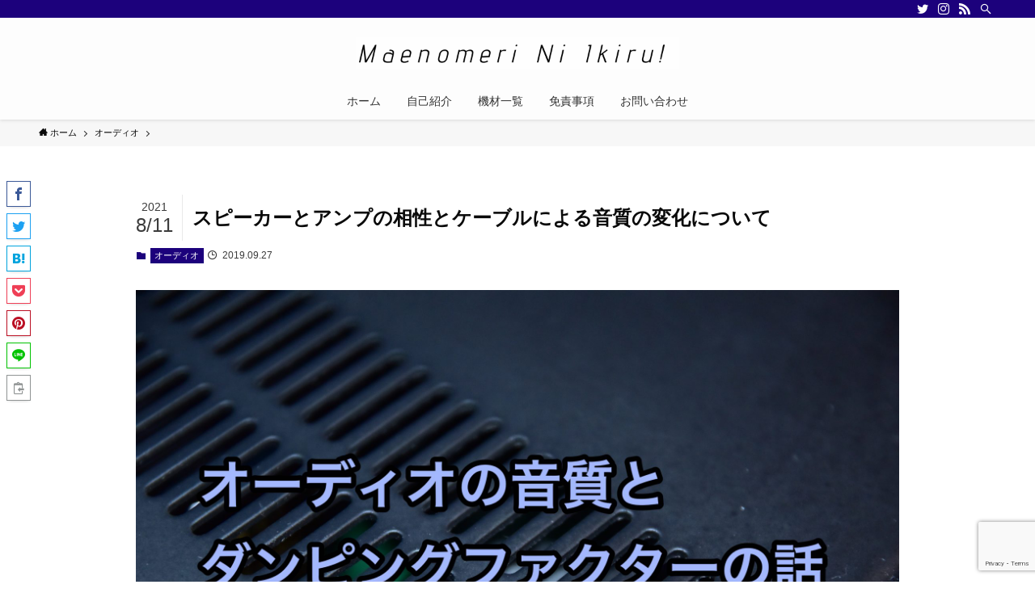

--- FILE ---
content_type: text/html; charset=UTF-8
request_url: https://maenomeri.tokyo/speaker_cable_choice/
body_size: 24082
content:
<!DOCTYPE html>
<html lang="ja" data-loaded="false" data-scrolled="false" data-spmenu="closed">
<head>
<meta charset="utf-8">
<meta name="format-detection" content="telephone=no">
<meta http-equiv="X-UA-Compatible" content="IE=edge">
<meta name="viewport" content="width=device-width, viewport-fit=cover">
<title>スピーカーとアンプの相性とケーブルによる音質の変化について | 前のめりに生きる！</title>
<meta name='robots' content='max-image-preview:large' />
<script type="text/javascript" id="wpp-js" src="https://maenomeri.tokyo/wp-content/plugins/wordpress-popular-posts/assets/js/wpp.min.js?ver=7.1.0" data-sampling="0" data-sampling-rate="100" data-api-url="https://maenomeri.tokyo/wp-json/wordpress-popular-posts" data-post-id="1201" data-token="995a997738" data-lang="0" data-debug="0"></script>
<link rel="alternate" type="application/rss+xml" title="前のめりに生きる！ &raquo; フィード" href="https://maenomeri.tokyo/feed/" />
<link rel="alternate" type="application/rss+xml" title="前のめりに生きる！ &raquo; コメントフィード" href="https://maenomeri.tokyo/comments/feed/" />
<link rel="alternate" type="application/rss+xml" title="前のめりに生きる！ &raquo; スピーカーとアンプの相性とケーブルによる音質の変化について のコメントのフィード" href="https://maenomeri.tokyo/speaker_cable_choice/feed/" />

<!-- SEO SIMPLE PACK 3.5.2 -->
<meta name="description" content="こんにちは！前のめり(@maenomelife)です！ &nbsp; 今回は、オーディオの永遠のテーマのひとつでもある、スピーカーとアンプとケーブルの相性問題について書いていきたいと思います。 &nbsp; オーディオ機器は価格が高いほど性">
<link rel="canonical" href="https://maenomeri.tokyo/speaker_cable_choice/">
<meta property="og:locale" content="ja_JP">
<meta property="og:type" content="article">
<meta property="og:image" content="https://maenomeri.tokyo/wp-content/uploads/2019/09/DSC_0133.jpg">
<meta property="og:title" content="スピーカーとアンプの相性とケーブルによる音質の変化について | 前のめりに生きる！">
<meta property="og:description" content="こんにちは！前のめり(@maenomelife)です！ &nbsp; 今回は、オーディオの永遠のテーマのひとつでもある、スピーカーとアンプとケーブルの相性問題について書いていきたいと思います。 &nbsp; オーディオ機器は価格が高いほど性">
<meta property="og:url" content="https://maenomeri.tokyo/speaker_cable_choice/">
<meta property="og:site_name" content="前のめりに生きる！">
<meta name="twitter:card" content="summary_large_image">
<meta name="twitter:site" content="maenomelife">
<!-- Google Analytics (gtag.js) -->
<script async src="https://www.googletagmanager.com/gtag/js?id=UA-127738814-1"></script>
<script>
	window.dataLayer = window.dataLayer || [];
	function gtag(){dataLayer.push(arguments);}
	gtag("js", new Date());
	gtag("config", "UA-127738814-1");
</script>
	<!-- / SEO SIMPLE PACK -->

<link rel='stylesheet' id='wp-block-library-css' href='https://maenomeri.tokyo/wp-includes/css/dist/block-library/style.min.css?ver=6.6.4' type='text/css' media='all' />
<link rel='stylesheet' id='main_style-css' href='https://maenomeri.tokyo/wp-content/themes/swell/assets/css/main.css?ver=2.4.1.1' type='text/css' media='all' />
<style id='rinkerg-gutenberg-rinker-style-inline-css' type='text/css'>
.wp-block-create-block-block{background-color:#21759b;color:#fff;padding:2px}

</style>
<style id='classic-theme-styles-inline-css' type='text/css'>
/*! This file is auto-generated */
.wp-block-button__link{color:#fff;background-color:#32373c;border-radius:9999px;box-shadow:none;text-decoration:none;padding:calc(.667em + 2px) calc(1.333em + 2px);font-size:1.125em}.wp-block-file__button{background:#32373c;color:#fff;text-decoration:none}
</style>
<style id='global-styles-inline-css' type='text/css'>
:root{--wp--preset--aspect-ratio--square: 1;--wp--preset--aspect-ratio--4-3: 4/3;--wp--preset--aspect-ratio--3-4: 3/4;--wp--preset--aspect-ratio--3-2: 3/2;--wp--preset--aspect-ratio--2-3: 2/3;--wp--preset--aspect-ratio--16-9: 16/9;--wp--preset--aspect-ratio--9-16: 9/16;--wp--preset--color--black: #000;--wp--preset--color--cyan-bluish-gray: #abb8c3;--wp--preset--color--white: #fff;--wp--preset--color--pale-pink: #f78da7;--wp--preset--color--vivid-red: #cf2e2e;--wp--preset--color--luminous-vivid-orange: #ff6900;--wp--preset--color--luminous-vivid-amber: #fcb900;--wp--preset--color--light-green-cyan: #7bdcb5;--wp--preset--color--vivid-green-cyan: #00d084;--wp--preset--color--pale-cyan-blue: #8ed1fc;--wp--preset--color--vivid-cyan-blue: #0693e3;--wp--preset--color--vivid-purple: #9b51e0;--wp--preset--color--swl-main: var( --color_main );--wp--preset--color--swl-main-thin: var( --color_main_thin );--wp--preset--color--swl-gray: var( --color_gray );--wp--preset--color--swl-deep-01: var(--color_deep01);--wp--preset--color--swl-deep-02: var(--color_deep02);--wp--preset--color--swl-deep-03: var(--color_deep03);--wp--preset--color--swl-deep-04: var(--color_deep04);--wp--preset--color--swl-pale-01: var(--color_pale01);--wp--preset--color--swl-pale-02: var(--color_pale02);--wp--preset--color--swl-pale-03: var(--color_pale03);--wp--preset--color--swl-pale-04: var(--color_pale04);--wp--preset--gradient--vivid-cyan-blue-to-vivid-purple: linear-gradient(135deg,rgba(6,147,227,1) 0%,rgb(155,81,224) 100%);--wp--preset--gradient--light-green-cyan-to-vivid-green-cyan: linear-gradient(135deg,rgb(122,220,180) 0%,rgb(0,208,130) 100%);--wp--preset--gradient--luminous-vivid-amber-to-luminous-vivid-orange: linear-gradient(135deg,rgba(252,185,0,1) 0%,rgba(255,105,0,1) 100%);--wp--preset--gradient--luminous-vivid-orange-to-vivid-red: linear-gradient(135deg,rgba(255,105,0,1) 0%,rgb(207,46,46) 100%);--wp--preset--gradient--very-light-gray-to-cyan-bluish-gray: linear-gradient(135deg,rgb(238,238,238) 0%,rgb(169,184,195) 100%);--wp--preset--gradient--cool-to-warm-spectrum: linear-gradient(135deg,rgb(74,234,220) 0%,rgb(151,120,209) 20%,rgb(207,42,186) 40%,rgb(238,44,130) 60%,rgb(251,105,98) 80%,rgb(254,248,76) 100%);--wp--preset--gradient--blush-light-purple: linear-gradient(135deg,rgb(255,206,236) 0%,rgb(152,150,240) 100%);--wp--preset--gradient--blush-bordeaux: linear-gradient(135deg,rgb(254,205,165) 0%,rgb(254,45,45) 50%,rgb(107,0,62) 100%);--wp--preset--gradient--luminous-dusk: linear-gradient(135deg,rgb(255,203,112) 0%,rgb(199,81,192) 50%,rgb(65,88,208) 100%);--wp--preset--gradient--pale-ocean: linear-gradient(135deg,rgb(255,245,203) 0%,rgb(182,227,212) 50%,rgb(51,167,181) 100%);--wp--preset--gradient--electric-grass: linear-gradient(135deg,rgb(202,248,128) 0%,rgb(113,206,126) 100%);--wp--preset--gradient--midnight: linear-gradient(135deg,rgb(2,3,129) 0%,rgb(40,116,252) 100%);--wp--preset--font-size--small: 12px;--wp--preset--font-size--medium: 18px;--wp--preset--font-size--large: 20px;--wp--preset--font-size--x-large: 42px;--wp--preset--font-size--xs: 10px;--wp--preset--font-size--huge: 28px;--wp--preset--spacing--20: 0.44rem;--wp--preset--spacing--30: 0.67rem;--wp--preset--spacing--40: 1rem;--wp--preset--spacing--50: 1.5rem;--wp--preset--spacing--60: 2.25rem;--wp--preset--spacing--70: 3.38rem;--wp--preset--spacing--80: 5.06rem;--wp--preset--shadow--natural: 6px 6px 9px rgba(0, 0, 0, 0.2);--wp--preset--shadow--deep: 12px 12px 50px rgba(0, 0, 0, 0.4);--wp--preset--shadow--sharp: 6px 6px 0px rgba(0, 0, 0, 0.2);--wp--preset--shadow--outlined: 6px 6px 0px -3px rgba(255, 255, 255, 1), 6px 6px rgba(0, 0, 0, 1);--wp--preset--shadow--crisp: 6px 6px 0px rgba(0, 0, 0, 1);}:where(.is-layout-flex){gap: 0.5em;}:where(.is-layout-grid){gap: 0.5em;}body .is-layout-flex{display: flex;}.is-layout-flex{flex-wrap: wrap;align-items: center;}.is-layout-flex > :is(*, div){margin: 0;}body .is-layout-grid{display: grid;}.is-layout-grid > :is(*, div){margin: 0;}:where(.wp-block-columns.is-layout-flex){gap: 2em;}:where(.wp-block-columns.is-layout-grid){gap: 2em;}:where(.wp-block-post-template.is-layout-flex){gap: 1.25em;}:where(.wp-block-post-template.is-layout-grid){gap: 1.25em;}.has-black-color{color: var(--wp--preset--color--black) !important;}.has-cyan-bluish-gray-color{color: var(--wp--preset--color--cyan-bluish-gray) !important;}.has-white-color{color: var(--wp--preset--color--white) !important;}.has-pale-pink-color{color: var(--wp--preset--color--pale-pink) !important;}.has-vivid-red-color{color: var(--wp--preset--color--vivid-red) !important;}.has-luminous-vivid-orange-color{color: var(--wp--preset--color--luminous-vivid-orange) !important;}.has-luminous-vivid-amber-color{color: var(--wp--preset--color--luminous-vivid-amber) !important;}.has-light-green-cyan-color{color: var(--wp--preset--color--light-green-cyan) !important;}.has-vivid-green-cyan-color{color: var(--wp--preset--color--vivid-green-cyan) !important;}.has-pale-cyan-blue-color{color: var(--wp--preset--color--pale-cyan-blue) !important;}.has-vivid-cyan-blue-color{color: var(--wp--preset--color--vivid-cyan-blue) !important;}.has-vivid-purple-color{color: var(--wp--preset--color--vivid-purple) !important;}.has-black-background-color{background-color: var(--wp--preset--color--black) !important;}.has-cyan-bluish-gray-background-color{background-color: var(--wp--preset--color--cyan-bluish-gray) !important;}.has-white-background-color{background-color: var(--wp--preset--color--white) !important;}.has-pale-pink-background-color{background-color: var(--wp--preset--color--pale-pink) !important;}.has-vivid-red-background-color{background-color: var(--wp--preset--color--vivid-red) !important;}.has-luminous-vivid-orange-background-color{background-color: var(--wp--preset--color--luminous-vivid-orange) !important;}.has-luminous-vivid-amber-background-color{background-color: var(--wp--preset--color--luminous-vivid-amber) !important;}.has-light-green-cyan-background-color{background-color: var(--wp--preset--color--light-green-cyan) !important;}.has-vivid-green-cyan-background-color{background-color: var(--wp--preset--color--vivid-green-cyan) !important;}.has-pale-cyan-blue-background-color{background-color: var(--wp--preset--color--pale-cyan-blue) !important;}.has-vivid-cyan-blue-background-color{background-color: var(--wp--preset--color--vivid-cyan-blue) !important;}.has-vivid-purple-background-color{background-color: var(--wp--preset--color--vivid-purple) !important;}.has-black-border-color{border-color: var(--wp--preset--color--black) !important;}.has-cyan-bluish-gray-border-color{border-color: var(--wp--preset--color--cyan-bluish-gray) !important;}.has-white-border-color{border-color: var(--wp--preset--color--white) !important;}.has-pale-pink-border-color{border-color: var(--wp--preset--color--pale-pink) !important;}.has-vivid-red-border-color{border-color: var(--wp--preset--color--vivid-red) !important;}.has-luminous-vivid-orange-border-color{border-color: var(--wp--preset--color--luminous-vivid-orange) !important;}.has-luminous-vivid-amber-border-color{border-color: var(--wp--preset--color--luminous-vivid-amber) !important;}.has-light-green-cyan-border-color{border-color: var(--wp--preset--color--light-green-cyan) !important;}.has-vivid-green-cyan-border-color{border-color: var(--wp--preset--color--vivid-green-cyan) !important;}.has-pale-cyan-blue-border-color{border-color: var(--wp--preset--color--pale-cyan-blue) !important;}.has-vivid-cyan-blue-border-color{border-color: var(--wp--preset--color--vivid-cyan-blue) !important;}.has-vivid-purple-border-color{border-color: var(--wp--preset--color--vivid-purple) !important;}.has-vivid-cyan-blue-to-vivid-purple-gradient-background{background: var(--wp--preset--gradient--vivid-cyan-blue-to-vivid-purple) !important;}.has-light-green-cyan-to-vivid-green-cyan-gradient-background{background: var(--wp--preset--gradient--light-green-cyan-to-vivid-green-cyan) !important;}.has-luminous-vivid-amber-to-luminous-vivid-orange-gradient-background{background: var(--wp--preset--gradient--luminous-vivid-amber-to-luminous-vivid-orange) !important;}.has-luminous-vivid-orange-to-vivid-red-gradient-background{background: var(--wp--preset--gradient--luminous-vivid-orange-to-vivid-red) !important;}.has-very-light-gray-to-cyan-bluish-gray-gradient-background{background: var(--wp--preset--gradient--very-light-gray-to-cyan-bluish-gray) !important;}.has-cool-to-warm-spectrum-gradient-background{background: var(--wp--preset--gradient--cool-to-warm-spectrum) !important;}.has-blush-light-purple-gradient-background{background: var(--wp--preset--gradient--blush-light-purple) !important;}.has-blush-bordeaux-gradient-background{background: var(--wp--preset--gradient--blush-bordeaux) !important;}.has-luminous-dusk-gradient-background{background: var(--wp--preset--gradient--luminous-dusk) !important;}.has-pale-ocean-gradient-background{background: var(--wp--preset--gradient--pale-ocean) !important;}.has-electric-grass-gradient-background{background: var(--wp--preset--gradient--electric-grass) !important;}.has-midnight-gradient-background{background: var(--wp--preset--gradient--midnight) !important;}.has-small-font-size{font-size: var(--wp--preset--font-size--small) !important;}.has-medium-font-size{font-size: var(--wp--preset--font-size--medium) !important;}.has-large-font-size{font-size: var(--wp--preset--font-size--large) !important;}.has-x-large-font-size{font-size: var(--wp--preset--font-size--x-large) !important;}
:where(.wp-block-post-template.is-layout-flex){gap: 1.25em;}:where(.wp-block-post-template.is-layout-grid){gap: 1.25em;}
:where(.wp-block-columns.is-layout-flex){gap: 2em;}:where(.wp-block-columns.is-layout-grid){gap: 2em;}
:root :where(.wp-block-pullquote){font-size: 1.5em;line-height: 1.6;}
</style>
<link rel='stylesheet' id='contact-form-7-css' href='https://maenomeri.tokyo/wp-content/plugins/contact-form-7/includes/css/styles.css?ver=6.0' type='text/css' media='all' />
<link rel='stylesheet' id='pz-linkcard-css' href='//maenomeri.tokyo/wp-content/uploads/pz-linkcard/style.css?ver=2.5.5.1' type='text/css' media='all' />
<link rel='stylesheet' id='twenty20-css' href='https://maenomeri.tokyo/wp-content/plugins/twenty20/assets/css/twenty20.css?ver=1.7.5' type='text/css' media='all' />
<link rel='stylesheet' id='wordpress-popular-posts-css-css' href='https://maenomeri.tokyo/wp-content/plugins/wordpress-popular-posts/assets/css/wpp.css?ver=7.1.0' type='text/css' media='all' />
<link rel='stylesheet' id='yyi_rinker_stylesheet-css' href='https://maenomeri.tokyo/wp-content/plugins/yyi-rinker/css/style.css?v=1.11.1&#038;ver=6.6.4' type='text/css' media='all' />
<link rel='stylesheet' id='cpcff_loader-css' href='https://maenomeri.tokyo/wp-content/plugins/calculated-fields-form/css/loader.css?ver=5.2.56' type='text/css' media='all' />
<link rel='stylesheet' id='child_style-css' href='https://maenomeri.tokyo/wp-content/themes/swell_child/style.css?ver=2021081522303' type='text/css' media='all' />
<script type="text/javascript" src="https://maenomeri.tokyo/wp-includes/js/jquery/jquery.min.js?ver=3.7.1" id="jquery-core-js"></script>
<script type="text/javascript" src="https://maenomeri.tokyo/wp-content/plugins/yyi-rinker/js/event-tracking.js?v=1.11.1" id="yyi_rinker_event_tracking_script-js"></script>

<meta name="swellers_id" content="xtf8dp9as5e3vmyn">
<style id="swell_custom_front_style">:root{--color_main:#1c017c;--color_text:#0a0a0a;--color_link:#39a0ff;--color_border:rgba(200,200,200,.5);--color_gray:rgba(200,200,200,.15);--color_htag:#1c017c;--color_bg:#ffffff;--color_gradient1:#d8ffff;--color_gradient2:#87e7ff;--color_main_thin:rgba(35, 1, 155, 0.05 );--color_main_dark:rgba(21, 1, 93, 1 );--color_list_check:#1c017c;--color_list_num:#1c017c;--color_list_good:#86dd7b;--color_list_bad:#f36060;--color_faq_q:#d55656;--color_faq_a:#6599b7;--color_capbox_01:#f59b5f;--color_capbox_01_bg:#fff8eb;--color_capbox_02:#5fb9f5;--color_capbox_02_bg:#edf5ff;--color_capbox_03:#2fcd90;--color_capbox_03_bg:#eafaf2;--color_icon_good:#3cd250;--color_icon_good_bg:#ecffe9;--color_icon_bad:#4b73eb;--color_icon_bad_bg:#eafaff;--color_icon_info:#f578b4;--color_icon_info_bg:#fff0fa;--color_icon_announce:#ffa537;--color_icon_announce_bg:#fff5f0;--color_icon_pen:#7a7a7a;--color_icon_pen_bg:#f7f7f7;--color_icon_book:#787364;--color_icon_book_bg:#f8f6ef;--color_icon_point:#ffa639;--color_icon_check:#86d67c;--color_icon_batsu:#f36060;--color_icon_hatena:#5295cc;--color_icon_caution:#f7da38;--color_icon_memo:#84878a;--color_content_bg:#ffffff;--color_btn_red:#f74a4a;--color_btn_blue:#338df4;--color_btn_green:#62d847;--color_btn_blue_dark:rgba(38, 106, 183, 1 );--color_btn_red_dark:rgba(185, 56, 56, 1 );--color_btn_green_dark:rgba(74, 162, 53, 1 );--color_deep01:#e44141;--color_deep02:#3d79d5;--color_deep03:#63a84d;--color_deep04:#f09f4d;--color_pale01:#fff2f0;--color_pale02:#f3f8fd;--color_pale03:#f1f9ee;--color_pale04:#fdf9ee;--color_mark_blue:#b7e3ff;--color_mark_green:#bdf9c3;--color_mark_yellow:#fcf69f;--color_mark_orange:#ffddbc;--border01:solid 1px var(--color_main);--border02:double 4px var(--color_main);--border03:dashed 2px var(--color_border);--border04:solid 4px var(--color_gray);--card_posts_thumb_ratio:56.25%;--list_posts_thumb_ratio:61.8%;--big_posts_thumb_ratio:56.25%;--thumb_posts_thumb_ratio:61.8%;--color_header_bg:#fdfdfd;--color_header_text:#333;--color_footer_bg:#fdfdfd;--color_footer_text:#333;--color_fbm_text:#333;--color_fbm_bg:#fff;--fbm_opacity:0.9;--fix_header_opacity:1;--container_size:1296px;--article_size:944px;--logo_size_sp:48px;--logo_size_pc:40px;--logo_size_pcfix:32px;}.is-style-btn_normal a{border-radius:80px}.is-style-btn_solid a{border-radius:80px}.is-style-btn_shiny a{border-radius:80px}.is-style-btn_line a{border-radius:80px}.post_content blockquote{padding:1.5em 2em 1.5em 3em}.post_content blockquote::before{content:"";display:block;width:5px;height:calc(100% - 3em);top:1.5em;left:1.5em;border-left:solid 1px rgba(180,180,180,.75);border-right:solid 1px rgba(180,180,180,.75);}.mark_blue{background:-webkit-linear-gradient(transparent 64%,var(--color_mark_blue) 0%);background:linear-gradient(transparent 64%,var(--color_mark_blue) 0%)}.mark_green{background:-webkit-linear-gradient(transparent 64%,var(--color_mark_green) 0%);background:linear-gradient(transparent 64%,var(--color_mark_green) 0%)}.mark_yellow{background:-webkit-linear-gradient(transparent 64%,var(--color_mark_yellow) 0%);background:linear-gradient(transparent 64%,var(--color_mark_yellow) 0%)}.mark_orange{background:-webkit-linear-gradient(transparent 64%,var(--color_mark_orange) 0%);background:linear-gradient(transparent 64%,var(--color_mark_orange) 0%)}[class*="is-style-icon_"]{color:#333;border-width:0}[class*="is-style-big_icon_"]{position:relative;padding:2em 1.5em 1.5em;border-width:2px;border-style:solid}[data-col="gray"] .c-balloon__text{background:#f7f7f7;border-color:#ccc}[data-col="gray"] .c-balloon__before{border-right-color:#f7f7f7}[data-col="green"] .c-balloon__text{background:#d1f8c2;border-color:#9ddd93}[data-col="green"] .c-balloon__before{border-right-color:#d1f8c2}[data-col="blue"] .c-balloon__text{background:#e2f6ff;border-color:#93d2f0}[data-col="blue"] .c-balloon__before{border-right-color:#e2f6ff}[data-col="red"] .c-balloon__text{background:#ffebeb;border-color:#f48789}[data-col="red"] .c-balloon__before{border-right-color:#ffebeb}[data-col="yellow"] .c-balloon__text{background:#f9f7d2;border-color:#fbe593}[data-col="yellow"] .c-balloon__before{border-right-color:#f9f7d2}.-type-list2 .p-postList__body::after,.-type-big .p-postList__body::after{content: "READ MORE »";}.c-postThumb__cat{background-color:#1c017c;color:#fff;background-image: repeating-linear-gradient(-45deg,rgba(255,255,255,.1),rgba(255,255,255,.1) 6px,transparent 6px,transparent 12px)}.post_content h2{border-left:solid 8px var(--color_htag);padding:.75em 1em;background:-webkit-linear-gradient(135deg, transparent 25%, rgba(35, 1, 155, 0.05 ) 25%, rgba(35, 1, 155, 0.05 ) 50%, transparent 50%, transparent 75%, rgba(35, 1, 155, 0.05 ) 75%, rgba(35, 1, 155, 0.05 ));background:linear-gradient(135deg, transparent 25%, rgba(35, 1, 155, 0.05 ) 25%, rgba(35, 1, 155, 0.05 ) 50%, transparent 50%, transparent 75%, rgba(35, 1, 155, 0.05 ) 75%, rgba(35, 1, 155, 0.05 ));background-size:4px 4px}.post_content h2::before{position:absolute;display:block;pointer-events:none}.post_content h3{border-left:solid 4px var(--color_htag);padding:.25em 0 .25em 16px}.post_content h4{padding:0 0 0 16px;border-left:solid 2px var(--color_htag)}body{font-weight:500;font-family:"游ゴシック体", "Yu Gothic", YuGothic, "Hiragino Kaku Gothic ProN", "Hiragino Sans", Meiryo, sans-serif}.l-header{box-shadow: 0 1px 4px rgba(0,0,0,.12)}.l-header__bar{color:#fff;background:var(--color_main)}.l-header__menuBtn{order:1}.l-header__customBtn{order:3}.c-gnav a::after{background:var(--color_main);width:100%;height:2px;transform:scaleX(0)}.p-spHeadMenu .menu-item.-current{border-bottom-color:var(--color_main)}.c-gnav > li:hover > a::after,.c-gnav > .-current > a::after{transform: scaleX(1)}.c-gnav .sub-menu{color:#333;background:#fff}.c-secTitle{padding:.5em}.c-secTitle::before{content:"";bottom:0;left:0;width:40%;z-index:1;background:var(--color_main)}.c-secTitle::after{content:"";bottom:0;left:0;width:100%;background:var(--color_border)}.l-topTitleArea.c-filterLayer::before{background-color:#000;opacity:0.2}.c-shareBtns__btn:not(:hover){background:none}.-fix .c-shareBtns__btn:not(:hover){background:#fff}.c-shareBtns__btn:not(:hover) .c-shareBtns__icon{color:inherit}.c-shareBtns__item:not(:last-child){margin-right:8px}.c-shareBtns__btn{padding:8px 0;transition:background-color .25s;border: solid 1px}.page.-index-off .w-beforeToc{display:none}#main_content .post_content,#lp-content .post_content{font-size:4vw}#pagetop{border-radius:50%}.c-widget__title.-side{padding:.5em}.c-widget__title.-side::before{content:"";bottom:0;left:0;width:40%;z-index:1;background:var(--color_main)}.c-widget__title.-side::after{content:"";bottom:0;left:0;width:100%;background:var(--color_border)}.c-widget__title.-spmenu{padding:.5em .75em;background:var(--color_main);color:#fff;}.c-widget__title.-footer{padding:.5em}.c-widget__title.-footer::before{content:"";bottom:0;left:0;width:40%;z-index:1;background:var(--color_main)}.c-widget__title.-footer::after{content:"";bottom:0;left:0;width:100%;background:var(--color_border)}.p-spMenu{color:#333}.p-spMenu__inner::before{background:#fdfdfd;opacity:1}.p-spMenu__overlay{background:#000;opacity:0.6}[class*="page-numbers"]{color:var(--color_main);border: solid 1px var(--color_main)}.post_content a:not([class]),.term_description a{text-decoration: underline}@media screen and (min-width: 960px){:root{}}@media screen and (max-width: 959px){:root{}.l-header__logo{order:2;text-align:center}}@media screen and (min-width: 600px){:root{}#main_content .post_content,#lp-content .post_content{font-size:16px}}@media screen and (max-width: 599px){:root{}}.l-header{opacity:0;-webkit-animation:FadeIn .75s ease 0s 1 normal both;animation:FadeIn .75s ease 0s 1 normal both}.l-header__bar{top:-16px;opacity:0;-webkit-animation:FadeInFromY .75s ease .1s 1 normal both;animation:FadeInFromY .75s ease .1s 1 normal both}.l-header__inner{opacity:0;-webkit-animation:FadeIn .75s ease .25s 1 normal both;animation:FadeIn .75s ease .25s 1 normal both}.l-header__spNav{opacity:0;-webkit-animation:FadeIn 1s ease .25s 1 normal both;animation:FadeIn 1s ease .25s 1 normal both}.l-content{opacity:0;-webkit-animation:FadeIn 1s ease .5s 1 normal both;animation:FadeIn 1s ease .5s 1 normal both}.l-topTitleArea{opacity:0;-webkit-animation:FadeIn .75s ease .25s 1 normal both;animation:FadeIn .75s ease .25s 1 normal both}.l-topTitleArea__body{opacity:0;-webkit-animation:FadeIn .75s ease .5s 1 normal both;animation:FadeIn .75s ease .5s 1 normal both}.c-infoBar{opacity:0;-webkit-animation:FadeIn 1s ease 0s 1 normal both;animation:FadeIn 1s ease 0s 1 normal both}.c-infoBar__text.-flow-off{left:-8px;opacity:0;-webkit-animation:FadeInFromX .75s ease .5s 1 normal both;animation:FadeInFromX .75s ease .5s 1 normal both}.p-mainVisual{opacity:0;-webkit-animation:FadeIn .75s ease .25s 1 normal both;animation:FadeIn .75s ease .25s 1 normal both}.-type-single .p-mainVisual__inner{opacity:0;-webkit-animation:FadeIn 1s ease 0s 1 normal both;animation:FadeIn 1s ease 0s 1 normal both}.-type-slider .p-mainVisual__inner{transition:opacity .75s,visibility .75s;transition-delay:.25s}.-type-slider .p-mainVisual__inner:not(.show_){visibility:hidden;opacity:0}.p-mainVisual__textLayer{opacity:0;-webkit-animation:FadeIn .75s ease .75s 1 normal both;animation:FadeIn .75s ease .75s 1 normal both}.p-mvInfo{opacity:0;-webkit-animation:FadeIn .75s ease .25s 1 normal both;animation:FadeIn .75s ease .25s 1 normal both}.p-postSlider{visibility:hidden;opacity:0;transition:opacity .8s,visibility .8s;transition-delay:.25s}.p-postSlider.show_{visibility:visible;opacity:1}.p-breadcrumb{opacity:0;-webkit-animation:FadeIn 1s ease .25s 1 normal both;animation:FadeIn 1s ease .25s 1 normal both}.swell-block-tab .c-tabBody__item[aria-hidden=false]{-webkit-animation:tabFadeUp .5s ease 0s 1 normal both;animation:tabFadeUp .5s ease 0s 1 normal both}.swell-block-tab.is-style-default .c-tabBody__item[aria-hidden=false]{-webkit-animation:tabFade .5s ease 0s 1 normal both;animation:tabFade .5s ease 0s 1 normal both}@media (min-width:960px){.-parallel .l-header__inner{display:flex;flex-wrap:wrap;max-width:100%;padding-right:0;padding-left:0}.-parallel .l-header__logo{width:100%;text-align:center}.-parallel .l-header__logo .c-catchphrase{margin-top:16px;font-size:12px;line-height:1}.-parallel .l-header__gnav{width:100%}.-parallel .l-header__gnav .c-gnav{justify-content:center}.-parallel .l-header__gnav .c-gnav>li>a{padding:16px 16px}.-parallel .c-headLogo.-txt{justify-content:center}.-parallel .w-header{justify-content:center;margin-top:8px;margin-bottom:8px}.-parallel-bottom .l-header__inner{padding-top:8px}.-parallel-bottom .l-header__logo{order:1;padding:16px 0 16px}.-parallel-bottom .w-header{order:2}.-parallel-bottom .l-header__gnav{order:3}.-parallel-top .l-header__inner{padding-bottom:8px}.-parallel-top .l-header__gnav{order:1}.-parallel-top .l-header__logo{order:2;padding:16px 0 16px}.-parallel-top .w-header{order:3}.l-header.-parallel .w-header{width:100%}}.c-gnav .sub-menu::before{position:absolute;top:0;left:0;z-index:0;width:100%;height:100%;content:""}.c-gnav .sub-menu a::before,.c-spnav a::before,.widget_archive a::before,.widget_categories a::before,.widget_nav_menu a::before,.widget_pages a::before,.wp-block-archives a::before,.wp-block-categories a::before{font-weight:400;font-family:icomoon!important;font-style:normal;font-variant:normal;line-height:1;text-transform:none;-webkit-font-smoothing:antialiased;-moz-osx-font-smoothing:grayscale}.c-submenuToggleBtn{display:none}.c-spnav .sub-menu,.widget_categories .children,.widget_nav_menu .sub-menu,.widget_pages .children,.wp-block-categories .children{margin:0}.c-spnav .sub-menu a,.widget_categories .children a,.widget_nav_menu .sub-menu a,.widget_pages .children a,.wp-block-categories .children a{padding-left:2.5em;font-size:.85em}.c-spnav .sub-menu a::before,.widget_categories .children a::before,.widget_nav_menu .sub-menu a::before,.widget_pages .children a::before,.wp-block-categories .children a::before{left:1em}.c-spnav .sub-menu a:hover,.widget_categories .children a:hover,.widget_nav_menu .sub-menu a:hover,.widget_pages .children a:hover,.wp-block-categories .children a:hover{padding-left:2.75em}.c-spnav .sub-menu ul a,.widget_categories .children ul a,.widget_nav_menu .sub-menu ul a,.widget_pages .children ul a,.wp-block-categories .children ul a{padding-left:3.25em}.c-spnav .sub-menu ul a::before,.widget_categories .children ul a::before,.widget_nav_menu .sub-menu ul a::before,.widget_pages .children ul a::before,.wp-block-categories .children ul a::before{left:1.75em}.c-spnav .sub-menu ul a:hover,.widget_categories .children ul a:hover,.widget_nav_menu .sub-menu ul a:hover,.widget_pages .children ul a:hover,.wp-block-categories .children ul a:hover{padding-left:3.5em}.widget_archive a,.widget_categories a,.widget_nav_menu a,.widget_pages a,.wp-block-archives a,.wp-block-categories a{padding:.75em 1em .75em 1.5em;transition:padding .25s}.widget_archive a:hover,.widget_categories a:hover,.widget_nav_menu a:hover,.widget_pages a:hover,.wp-block-archives a:hover,.wp-block-categories a:hover{padding-right:.75em;padding-left:1.75em}.widget_categories .children,.widget_pages .children,.wp-block-categories .children{margin:0}.c-gnav .sub-menu a::before,.c-spnav a::before,.widget_archive a::before,.widget_categories a::before,.widget_nav_menu a::before,.widget_pages a::before,.wp-block-archives a::before,.wp-block-categories a::before{position:absolute;top:50%;left:2px;display:inline-block;color:inherit;vertical-align:middle;-webkit-transform:translateY(-50%);transform:translateY(-50%);content:"\e921"}.c-gnav li:hover>.sub-menu{visibility:visible;opacity:1}.c-gnav .sub-menu::before{z-index:0;background:inherit;content:""}.c-gnav .sub-menu .sub-menu{top:0;left:100%;z-index:-1}.c-gnav .sub-menu a{padding-left:2em;transition:opacity .25s,background-color .25s}.c-gnav .sub-menu a::before{position:absolute;left:.5em;line-height:inherit}.c-gnav .sub-menu a:hover .ttl{left:4px}.c-spnav a{position:relative;display:block;padding:.75em 1em .75em 1.5em;border-bottom:solid 1px var(--color_border);transition:padding .25s}.c-spnav a:hover{padding-right:.75em;padding-left:1.75em}</style>
<link rel="https://api.w.org/" href="https://maenomeri.tokyo/wp-json/" /><link rel="alternate" title="JSON" type="application/json" href="https://maenomeri.tokyo/wp-json/wp/v2/posts/1201" /><link rel='shortlink' href='https://maenomeri.tokyo/?p=1201' />
            <style id="wpp-loading-animation-styles">@-webkit-keyframes bgslide{from{background-position-x:0}to{background-position-x:-200%}}@keyframes bgslide{from{background-position-x:0}to{background-position-x:-200%}}.wpp-widget-block-placeholder,.wpp-shortcode-placeholder{margin:0 auto;width:60px;height:3px;background:#dd3737;background:linear-gradient(90deg,#dd3737 0%,#571313 10%,#dd3737 100%);background-size:200% auto;border-radius:3px;-webkit-animation:bgslide 1s infinite linear;animation:bgslide 1s infinite linear}</style>
            <script type="text/javascript" language="javascript">
    var vc_pid = "886259155";
</script><script type="text/javascript" src="//aml.valuecommerce.com/vcdal.js" async></script><style>
.yyi-rinker-images {
    display: flex;
    justify-content: center;
    align-items: center;
    position: relative;

}
div.yyi-rinker-image img.yyi-rinker-main-img.hidden {
    display: none;
}

.yyi-rinker-images-arrow {
    cursor: pointer;
    position: absolute;
    top: 50%;
    display: block;
    margin-top: -11px;
    opacity: 0.6;
    width: 22px;
}

.yyi-rinker-images-arrow-left{
    left: -10px;
}
.yyi-rinker-images-arrow-right{
    right: -10px;
}

.yyi-rinker-images-arrow-left.hidden {
    display: none;
}

.yyi-rinker-images-arrow-right.hidden {
    display: none;
}
div.yyi-rinker-contents.yyi-rinker-design-tate  div.yyi-rinker-box{
    flex-direction: column;
}

div.yyi-rinker-contents.yyi-rinker-design-slim div.yyi-rinker-box .yyi-rinker-links {
    flex-direction: column;
}

div.yyi-rinker-contents.yyi-rinker-design-slim div.yyi-rinker-info {
    width: 100%;
}

div.yyi-rinker-contents.yyi-rinker-design-slim .yyi-rinker-title {
    text-align: center;
}

div.yyi-rinker-contents.yyi-rinker-design-slim .yyi-rinker-links {
    text-align: center;
}
div.yyi-rinker-contents.yyi-rinker-design-slim .yyi-rinker-image {
    margin: auto;
}

div.yyi-rinker-contents.yyi-rinker-design-slim div.yyi-rinker-info ul.yyi-rinker-links li {
	align-self: stretch;
}
div.yyi-rinker-contents.yyi-rinker-design-slim div.yyi-rinker-box div.yyi-rinker-info {
	padding: 0;
}
div.yyi-rinker-contents.yyi-rinker-design-slim div.yyi-rinker-box {
	flex-direction: column;
	padding: 14px 5px 0;
}

.yyi-rinker-design-slim div.yyi-rinker-box div.yyi-rinker-info {
	text-align: center;
}

.yyi-rinker-design-slim div.price-box span.price {
	display: block;
}

div.yyi-rinker-contents.yyi-rinker-design-slim div.yyi-rinker-info div.yyi-rinker-title a{
	font-size:16px;
}

div.yyi-rinker-contents.yyi-rinker-design-slim ul.yyi-rinker-links li.amazonkindlelink:before,  div.yyi-rinker-contents.yyi-rinker-design-slim ul.yyi-rinker-links li.amazonlink:before,  div.yyi-rinker-contents.yyi-rinker-design-slim ul.yyi-rinker-links li.rakutenlink:before, div.yyi-rinker-contents.yyi-rinker-design-slim ul.yyi-rinker-links li.yahoolink:before, div.yyi-rinker-contents.yyi-rinker-design-slim ul.yyi-rinker-links li.mercarilink:before {
	font-size:12px;
}

div.yyi-rinker-contents.yyi-rinker-design-slim ul.yyi-rinker-links li a {
	font-size: 13px;
}
.entry-content ul.yyi-rinker-links li {
	padding: 0;
}

div.yyi-rinker-contents .yyi-rinker-attention.attention_desing_right_ribbon {
    width: 89px;
    height: 91px;
    position: absolute;
    top: -1px;
    right: -1px;
    left: auto;
    overflow: hidden;
}

div.yyi-rinker-contents .yyi-rinker-attention.attention_desing_right_ribbon span {
    display: inline-block;
    width: 146px;
    position: absolute;
    padding: 4px 0;
    left: -13px;
    top: 12px;
    text-align: center;
    font-size: 12px;
    line-height: 24px;
    -webkit-transform: rotate(45deg);
    transform: rotate(45deg);
    box-shadow: 0 1px 3px rgba(0, 0, 0, 0.2);
}

div.yyi-rinker-contents .yyi-rinker-attention.attention_desing_right_ribbon {
    background: none;
}
.yyi-rinker-attention.attention_desing_right_ribbon .yyi-rinker-attention-after,
.yyi-rinker-attention.attention_desing_right_ribbon .yyi-rinker-attention-before{
display:none;
}
div.yyi-rinker-use-right_ribbon div.yyi-rinker-title {
    margin-right: 2rem;
}

				</style><link rel="icon" href="https://maenomeri.tokyo/wp-content/uploads/2021/08/iOSicon-1.png" sizes="32x32" />
<link rel="icon" href="https://maenomeri.tokyo/wp-content/uploads/2021/08/iOSicon-1.png" sizes="192x192" />
<link rel="apple-touch-icon" href="https://maenomeri.tokyo/wp-content/uploads/2021/08/iOSicon-1.png" />
<meta name="msapplication-TileImage" content="https://maenomeri.tokyo/wp-content/uploads/2021/08/iOSicon-1.png" />


<style>
    .table-responsive table{
        border-collapse: collapse;
        border-spacing: 0;
        table-layout: auto;
        padding: 0;
        width: 100%;
        max-width: 100%;
        margin: 0 auto 20px auto;
    }

    .table-responsive {
        overflow-x: auto;
        min-height: 0.01%;
        margin-bottom: 20px;
    }

    .table-responsive::-webkit-scrollbar {
        width: 10px;
        height: 10px;
    }
    .table-responsive::-webkit-scrollbar-thumb {
        background: #dddddd;
        border-radius: 2px;
    }
    .table-responsive::-webkit-scrollbar-track-piece {
        background: #fff;
    }

    @media (max-width: 992px) {
        .table-responsive table{
            width: auto!important;
            margin:0 auto 15px auto!important;
        }
    }

    @media screen and (max-width: 767px) {
        .table-responsive {
            width: 100%;
            margin-bottom: 15px;
            overflow-y: hidden;
            -ms-overflow-style: -ms-autohiding-scrollbar;
        }
        .table-responsive::-webkit-scrollbar {
            width: 5px;
            height: 5px;
        }

    }


    @media screen and (min-width: 1200px) {
        .table-responsive .table {
            max-width: 100%!important;
        }
    }
    .wprt-container .table > thead > tr > th,
    .wprt-container .table > tbody > tr > th,
    .wprt-container .table > tfoot > tr > th,
    .wprt-container .table > thead > tr > td,
    .wprt-container .table > tbody > tr > td,
    .wprt-container .table > tfoot > tr > td,
    .wprt-container .table > tr > td{
        border: 1px solid #dddddd!important;
    }

    .wprt-container .table > thead > tr > th,
    .wprt-container .table > tbody > tr > th,
    .wprt-container .table > tfoot > tr > th,
    .wprt-container .table > thead > tr > td,
    .wprt-container .table > tbody > tr > td,
    .wprt-container .table > tfoot > tr > td,
    .wprt-container .table > tr > td{
        padding-top: 8px!important;
        padding-right: 8px!important;
        padding-bottom: 8px!important;
        padding-left: 8px!important;
        vertical-align: middle;
        text-align: center;
    }

    .wprt-container .table-responsive .table tr:nth-child(odd) {
        background-color: #fff!important;
    }

    .wprt-container .table-responsive .table tr:nth-child(even){
        background-color: #f9f9f9!important;
    }

    .wprt-container .table-responsive .table thead+tbody tr:nth-child(even) {
        background-color: #fff!important;
    }

    .wprt-container .table-responsive .table thead+tbody tr:nth-child(odd){
        background-color: #f9f9f9!important;
    }
    
    
    .table-responsive table p {
        margin: 0!important;
        padding: 0!important;
    }

    .table-responsive table tbody tr td, .table-responsive table tbody tr th{
        background-color: inherit!important;
    }

</style>

    
<style id="swell_custom_css"></style>
</head>
<body>
<div id="body_wrap" class="post-template-default single single-post postid-1201 single-format-standard -sidebar-off -frame-off id_1201" >
<div id="sp_menu" class="p-spMenu -left">
	<div class="p-spMenu__inner">
		<div class="p-spMenu__closeBtn">
			<div class="c-iconBtn -menuBtn" data-onclick="toggleMenu" aria-label="メニューを閉じる">
				<i class="c-iconBtn__icon icon-close-thin"></i>
			</div>
		</div>
		<div class="p-spMenu__body">
			<div class="c-widget__title -spmenu">
				MENU			</div>
			<div class="p-spMenu__nav">
				<ul class="c-spnav"><li class="menu-item"><a href="https://maenomeri.tokyo">ホーム</a></li>
<li class="menu-item"><a href="https://maenomeri.tokyo/myprofile/">自己紹介</a></li>
<li class="menu-item"><a href="https://maenomeri.tokyo/my-items/">機材一覧</a></li>
<li class="menu-item"><a href="https://maenomeri.tokyo/privacy_policy/">免責事項</a></li>
<li class="menu-item"><a href="https://maenomeri.tokyo/contact/">お問い合わせ</a></li>
</ul>			</div>
					</div>
	</div>
	<div class="p-spMenu__overlay c-overlay" data-onclick="toggleMenu"></div>
</div>
<header id="header" class="l-header -parallel -parallel-bottom" data-spfix="0">
		<div class="l-header__bar">
		<div class="l-header__barInner l-container">
			<ul class="c-iconList">
						<li class="c-iconList__item -twitter">
						<a href="https://twitter.com/maenomelife" target="_blank" rel="noopener" class="c-iconList__link u-fz-14 hov-flash" aria-label="twitter">
							<i class="c-iconList__icon icon-twitter" role="presentation"></i>
						</a>
					</li>
									<li class="c-iconList__item -instagram">
						<a href="https://www.instagram.com/maenomelife/" target="_blank" rel="noopener" class="c-iconList__link u-fz-14 hov-flash" aria-label="instagram">
							<i class="c-iconList__icon icon-instagram" role="presentation"></i>
						</a>
					</li>
									<li class="c-iconList__item -rss">
						<a href="https://maenomeri.tokyo/feed/" target="_blank" rel="noopener" class="c-iconList__link u-fz-14 hov-flash" aria-label="rss">
							<i class="c-iconList__icon icon-rss" role="presentation"></i>
						</a>
					</li>
									<li class="c-iconList__item -search">
						<button class="c-iconList__link u-fz-14 hov-flash" data-onclick="toggleSearch" aria-label="検索">
							<i class="c-iconList__icon icon-search" role="presentation"></i>
						</button>
					</li>
				</ul>
		</div>
	</div>
	<div class="l-header__inner l-container">
		<div class="l-header__logo">
			<div class="c-headLogo -img"><a href="https://maenomeri.tokyo/" title="前のめりに生きる！" class="c-headLogo__link" rel="home"><img src="https://maenomeri.tokyo/wp-content/uploads/2021/08/326f864864a55d7cd22373ccaf7e8b64.png" alt="前のめりに生きる！" class="c-headLogo__img"></a></div>					</div>
		<nav id="gnav" class="l-header__gnav c-gnavWrap">
					<ul class="c-gnav">
			<li class="menu-item"><a href="https://maenomeri.tokyo"><span class="ttl">ホーム</span></a></li>
<li class="menu-item"><a href="https://maenomeri.tokyo/myprofile/"><span class="ttl">自己紹介</span></a></li>
<li class="menu-item"><a href="https://maenomeri.tokyo/my-items/"><span class="ttl">機材一覧</span></a></li>
<li class="menu-item"><a href="https://maenomeri.tokyo/privacy_policy/"><span class="ttl">免責事項</span></a></li>
<li class="menu-item"><a href="https://maenomeri.tokyo/contact/"><span class="ttl">お問い合わせ</span></a></li>
					</ul>
			</nav>
				<div class="l-header__customBtn sp_">
			<div class="c-iconBtn" data-onclick="toggleSearch" role="button" aria-label="検索ボタン">
			<i class="c-iconBtn__icon icon-search"></i>
					</div>
	</div>
<div class="l-header__menuBtn sp_">
	<div class="c-iconBtn -menuBtn" data-onclick="toggleMenu" role="button" aria-label="メニューボタン">
		<i class="c-iconBtn__icon icon-menu-thin"></i>
			</div>
</div>
	</div>
	</header>
<div id="breadcrumb" class="p-breadcrumb -bg-on"><ol class="p-breadcrumb__list l-container"><li class="p-breadcrumb__item"><a href="https://maenomeri.tokyo/" class="p-breadcrumb__text"><span class="icon-home"> ホーム</span></a></li><li class="p-breadcrumb__item"><a href="https://maenomeri.tokyo/category/audio/" class="p-breadcrumb__text"><span>オーディオ</span></a></li><li class="p-breadcrumb__item"><span class="p-breadcrumb__text">スピーカーとアンプの相性とケーブルによる音質の変化について</span></li></ol></div><div id="content" class="l-content l-container" data-postid="1201">
<main id="main_content" class="l-mainContent l-article">
	<article class="l-mainContent__inner">
		<div class="p-articleHead c-postTitle">
	<h1 class="c-postTitle__ttl">スピーカーとアンプの相性とケーブルによる音質の変化について</h1>
	<time class="c-postTitle__date u-thin" datetime="2021-08-11">
		<span class="__y">2021</span>
		<span class="__md">8/11</span>
	</time>
</div>
<div class="p-articleMetas -top">
		<div class="p-articleMetas__termList c-categoryList">
					<a class="c-categoryList__link hov-flash-up" href="https://maenomeri.tokyo/category/audio/'" data-cat-id="86">
				オーディオ			</a>
			</div>
<div class="p-articleMetas__times c-postTimes u-thin">
			<span class="c-postTimes__posted icon-posted" aria-label="公開日">
			2019.09.27		</span>
		</div>
</div>
<figure class="p-articleThumb"><img width="1920" height="1280" src="https://maenomeri.tokyo/wp-content/uploads/2019/09/DSC_0133-300x200.jpg" data-src="https://maenomeri.tokyo/wp-content/uploads/2019/09/DSC_0133.jpg" class="lazyload p-articleThumb__img -no-lb wp-post-image" alt="" title="" decoding="async" fetchpriority="high" data-srcset="https://maenomeri.tokyo/wp-content/uploads/2019/09/DSC_0133.jpg 1920w, https://maenomeri.tokyo/wp-content/uploads/2019/09/DSC_0133-300x200.jpg 300w, https://maenomeri.tokyo/wp-content/uploads/2019/09/DSC_0133-768x512.jpg 768w, https://maenomeri.tokyo/wp-content/uploads/2019/09/DSC_0133-1024x683.jpg 1024w" sizes="(max-width: 1920px) 100vw, 1920px"  data-aspectratio="1920/1280"></figure><div class="c-shareBtns -top -style-box">
		<ul class="c-shareBtns__list">
							<li class="c-shareBtns__item -facebook">
				<a class="c-shareBtns__btn hov-flash-up" href="https://www.facebook.com/sharer/sharer.php?u=https%3A%2F%2Fmaenomeri.tokyo%2Fspeaker_cable_choice%2F" title="Facebookでシェア" onclick="javascript:window.open(this.href, '_blank', 'menubar=no,toolbar=no,resizable=yes,scrollbars=yes,height=800,width=600');return false;" target="_blank" role="button">
					<i class="snsicon c-shareBtns__icon icon-facebook" role="presentation"></i>
				</a>
			</li>
							<li class="c-shareBtns__item -twitter">
				<a class="c-shareBtns__btn hov-flash-up" href="https://twitter.com/share?url=https%3A%2F%2Fmaenomeri.tokyo%2Fspeaker_cable_choice%2F&#038;text=%E3%82%B9%E3%83%94%E3%83%BC%E3%82%AB%E3%83%BC%E3%81%A8%E3%82%A2%E3%83%B3%E3%83%97%E3%81%AE%E7%9B%B8%E6%80%A7%E3%81%A8%E3%82%B1%E3%83%BC%E3%83%96%E3%83%AB%E3%81%AB%E3%82%88%E3%82%8B%E9%9F%B3%E8%B3%AA%E3%81%AE%E5%A4%89%E5%8C%96%E3%81%AB%E3%81%A4%E3%81%84%E3%81%A6" title="Twitterでシェア" onclick="javascript:window.open(this.href, '_blank', 'menubar=no,toolbar=no,resizable=yes,scrollbars=yes,height=400,width=600');return false;" target="_blank" role="button">
					<i class="snsicon c-shareBtns__icon icon-twitter" role="presentation"></i>
				</a>
			</li>
							<li class="c-shareBtns__item -hatebu">
				<a class="c-shareBtns__btn hov-flash-up" href="//b.hatena.ne.jp/add?mode=confirm&#038;url=https%3A%2F%2Fmaenomeri.tokyo%2Fspeaker_cable_choice%2F" title="はてなブックマークに登録" onclick="javascript:window.open(this.href, '_blank', 'menubar=no,toolbar=no,resizable=yes,scrollbars=yes,height=600,width=1000');return false;" target="_blank" role="button">
					<i class="snsicon c-shareBtns__icon icon-hatebu" role="presentation"></i>
				</a>
			</li>
							<li class="c-shareBtns__item -pocket">
				<a class="c-shareBtns__btn hov-flash-up" href="https://getpocket.com/edit?url=https%3A%2F%2Fmaenomeri.tokyo%2Fspeaker_cable_choice%2F&#038;title=%E3%82%B9%E3%83%94%E3%83%BC%E3%82%AB%E3%83%BC%E3%81%A8%E3%82%A2%E3%83%B3%E3%83%97%E3%81%AE%E7%9B%B8%E6%80%A7%E3%81%A8%E3%82%B1%E3%83%BC%E3%83%96%E3%83%AB%E3%81%AB%E3%82%88%E3%82%8B%E9%9F%B3%E8%B3%AA%E3%81%AE%E5%A4%89%E5%8C%96%E3%81%AB%E3%81%A4%E3%81%84%E3%81%A6" title="Pocketに保存" target="_blank" role="button">
					<i class="snsicon c-shareBtns__icon icon-pocket" role="presentation"></i>
				</a>
			</li>
							<li class="c-shareBtns__item -pinterest">
				<a class="c-shareBtns__btn hov-flash-up" href="https://jp.pinterest.com/pin/create/button/" title="ピンを保存" target="_blank" role="button" data-pin-do="buttonBookmark" data-pin-custom="true" data-pin-lang="ja">
					<i class="snsicon c-shareBtns__icon icon-pinterest" role="presentation"></i>
				</a>
			</li>
							<li class="c-shareBtns__item -line">
				<a class="c-shareBtns__btn hov-flash-up" href="https://social-plugins.line.me/lineit/share?url=https%3A%2F%2Fmaenomeri.tokyo%2Fspeaker_cable_choice%2F&#038;text=%E3%82%B9%E3%83%94%E3%83%BC%E3%82%AB%E3%83%BC%E3%81%A8%E3%82%A2%E3%83%B3%E3%83%97%E3%81%AE%E7%9B%B8%E6%80%A7%E3%81%A8%E3%82%B1%E3%83%BC%E3%83%96%E3%83%AB%E3%81%AB%E3%82%88%E3%82%8B%E9%9F%B3%E8%B3%AA%E3%81%AE%E5%A4%89%E5%8C%96%E3%81%AB%E3%81%A4%E3%81%84%E3%81%A6" title="LINEに送る" target="_blank" role="button">
					<i class="snsicon c-shareBtns__icon icon-line" role="presentation"></i>
				</a>
			</li>
												<li class="c-shareBtns__item -copy">
				<div class="c-urlcopy c-shareBtns__btn hov-flash-up" data-clipboard-text="https://maenomeri.tokyo/speaker_cable_choice/" title="URLをコピーする">
					<div class="c-urlcopy__content">
						<i class="c-shareBtns__icon icon-clipboard-copy -to-copy"></i>
						<i class="c-shareBtns__icon icon-clipboard-copied -copied"></i>
					</div>
				</div>
				<div class="c-copyedPoppup">URL Copied!</div>
			</li>
			</ul>

	</div>

		<div class="post_content">
			<div class="wprt-container"><p class="p1">こんにちは！前のめり(<a href="https://twitter.com/maenomelife">@maenomelife</a>)です！</p>
<p>&nbsp;</p>
<p class="p1">今回は、オーディオの永遠のテーマのひとつでもある、スピーカーとアンプとケーブルの相性問題について書いていきたいと思います。</p>
<p>&nbsp;</p>
<p>オーディオ機器は価格が高いほど性能が高くHi-Fiな音がするという人もいれば、そうではなく、バランスがあるという人もいます。</p>
<p class="p1">これについては本当に様々な意見が対立しており、ネットで調べても何が真実なのか全然わかりません（笑）。</p>
<p>&nbsp;</p>
<p>そこでこの記事では、一つの指針として、私が現時点で持っている選び方の基準を紹介していきたいと思います。</p>
<p>&nbsp;</p>
<div class="p-toc -simple"><span class="p-toc__ttl">Contents</span></div><h2 class="sc_heading solid blue">スピーカーとアンプ</h2>
<p>&nbsp;</p>
<p class="p1">まず基本的に、スピーカーとアンプには相性があります。</p>
<p class="p1">基本的な話をすると、スピーカーには<strong>インピーダンスの公称値</strong>というものがあります。</p>
<p class="p1"><span class="s1">4Ω</span>とか<span class="s1">8Ω</span>とか書いてあるやつです。</p>
<p>&nbsp;</p>
<p class="p1">このインピーダンスというのは計算値で決められていますが、実は<span style="text-decoration: underline;">スピーカーは音源の入力周波数によってその抵抗値の特性は全然違います。</span></p>
<p>&nbsp;</p>
<p class="p1">簡単に言えば低音と高音は抵抗が大きく音が鳴りづらくて、中音域では抵抗が少なく鳴りやすいです。</p>
<p>&nbsp;</p>
<p class="p1">・・・といった話を前提に、</p>
<p>&nbsp;</p>
<p class="p1">例えば大昔の真空管アンプ時代では、<span style="text-decoration: underline;">真空管アンプは構造上内部抵抗が大きく、駆動力がありません</span>でした。</p>
<p class="p1">非力な真空管アンプでは、音域によってうまく鳴らせない所が出てきてしまいますので、その特性を前提に、音が聴きやすいようにスピーカーは作られていました。</p>
<p>&nbsp;</p>
<p class="p1">一方で現代では、トランジスタアンプという負帰還という回路構成を増やし、ノイズや内部抵抗をいくらでも下げる事ができます。</p>
<p class="p1">内部抵抗が下がると、駆動力が大きくなります。</p>
<p>そのため、<span style="text-decoration: underline;">トランジスタアンプは真空管アンプとは比でない程駆動力が高く</span>作られています。</p>
<p>&nbsp;</p>
<p class="p1">そうなると、スピーカーも、アンプの高駆動力を前提に設計を行なっていきます。</p>
<p>俗に言う低能率スピーカーというやつです。</p>
<p>ただ、決して低能率スピーカーは悪ではなく、むしろ、高駆動のアンプのおかげで、音量は小さいが特性のいいスピーカーを作ることができました。（音量は駆動力で十分カバーできます）</p>
<p>&nbsp;</p>
<p>例えば、昔のスピーカーは能率が100dB/Wを超えるものがザラにありますが、現代では、ハイエンド機種でも95dB/W、低いものだと80dB代のものもあります。</p>
<p class="p1">そのため、<span style="text-decoration: underline;">現代のスピーカーを真空管アンプで鳴らそうとしても上手くいきません。</span></p>
<p>&nbsp;</p>
<p class="p1">このようなことから、<strong>基本的にはどのオーディオメーカーもアンプの駆動力は大きいに越したことはない</strong>と言っています。</p>
<p>&nbsp;</p>
<p class="p1">しかし、今度は新たな論争の種が生まれました。</p>
<p class="p1">それは、<span style="text-decoration: underline;"><strong>「駆動力が大きすぎると音がつまらなくなる」</strong></span>ということです。</p>
<p>&nbsp;</p>
<p>これは、事実かというと一概には言えず、例えばオーディオメーカーのアキュフェーズはDFが4000もあるようなアンプを販売していたこともあります。</p>
<p>&nbsp;</p>
<p>しかし、あくまで判断基準となるものは、スピーカーから出てきた音の特性ではなく、<strong>音の聴感の良さ</strong>だからです。</p>
<p class="p1">ここでいう駆動力の定義は、先ほどお話したものですが、人によってはアンプの電流特性によるものだという人もいます。</p>
<p class="p1">理論上は駆動力が大きいほど、スピーカーを理想の状態で鳴らす事ができるので音源の再現性が高くなります。</p>
<p class="p1">しかし、人間の耳はわがままで、スピーカーを理想的な状態で駆動させてもいい音になるとは必ずしも言えません。</p>
<p>&nbsp;</p>
<p class="p3">Wikipedia<span class="s2">の音質の説明では、</span></p>
<p>&nbsp;</p>
<blockquote><p>音質（おんしつ、英: sound quality）とは音や声の品質を表し、多くの場合電子機器などのオーディオ出力や音声出力の良し悪しの意味で用いられる。品質の内容はアプリケーションにより異なり、高音質のオーディオ機器では聴感上の原音への近さが、電話では明瞭度や了解度が重要になる。</p></blockquote>
<p>&nbsp;</p>
<p class="p1">というように、聴感が重要であることを言っています。</p>
<p>&nbsp;</p>
<p class="p1">普段人間の耳は、離れた音源の音を聞いています。</p>
<p class="p1"><span style="text-decoration: underline;"><strong>オーディオは、1m先の音を聴きますが、オーケストラを<span class="s1">1m</span>の距離では聴きません。</strong></span></p>
<p>&nbsp;</p>
<p class="p1">私はここにミソがあるのではないかと考えています。</p>
<p class="p1">基本的にオーケストラでもボーカルでも収録マイクは音が発せられる側に設置されています。</p>
<p>&nbsp;</p>
<p class="p1">しかし、通常のオーディオルームでは、スピーカーと視聴者との距離が、実際のオーケストラやライブに比べて非常に近いです。</p>
<p class="p1">その為、素直にそれを再生すると明瞭すぎるのだと考えています。</p>
<p>&nbsp;</p>
<p class="p1">例えば真空管は特性が悪いので、音を適度にぼやかしてくれることで角が取れた耳触りのいい音に変化しています。</p>
<p>&nbsp;</p>
<p class="p1">ということで、スピーカーとアンプの相性というのは、時代や設計思想により、全く特性の異なるスピーカーとアンプのマリアージュを探すことに他なりません。</p>
<p>&nbsp;</p>
<p>オーディオは地域を揃えたほうが良いというのも、このあたりから来ているのだと思います。</p>
<p>似た環境（開発者の音の好みや音楽の土地柄等）で作られたものであれば相性が良い可能性が高いのはそのとおりだと思います。</p>
<p>&nbsp;</p>
<p>しかし、それでは選択肢も狭められてオーディオ好きからしてみたら面白くありません。。</p>
<p>&nbsp;</p>
<h2 class="sc_heading solid blue">DFが音を左右する？</h2>
<p>&nbsp;</p>
<p><img decoding="async" src="https://maenomeri.tokyo/wp-content/themes/swell/assets/img/placeholder.png" data-src="https://maenomeri.tokyo/wp-content/uploads/2019/09/DSC_0152-1024x689.jpg" alt="" width="850" height="572" class="aligncenter size-large wp-image-1209 lazyload" data-srcset="https://maenomeri.tokyo/wp-content/uploads/2019/09/DSC_0152-1024x689.jpg 1024w, https://maenomeri.tokyo/wp-content/uploads/2019/09/DSC_0152-300x202.jpg 300w, https://maenomeri.tokyo/wp-content/uploads/2019/09/DSC_0152-768x517.jpg 768w, https://maenomeri.tokyo/wp-content/uploads/2019/09/DSC_0152.jpg 1920w" sizes="(max-width: 850px) 100vw, 850px"  data-aspectratio="850/572"></p>
<p>&nbsp;</p>
<p>先程の駆動力の話を細かくしていくと、アンプとスピーカーにはダンピングファクター<span class="s1"> </span>という定義があり、</p>
<p class="p1"><strong><span class="s1">DF=SP</span>インピーダンス<span class="s1">÷AMP</span>内部抵抗値</strong></p>
<p class="p1">で求めることができます。</p>
<p>&nbsp;</p>
<p class="p1">先ほど話をしていた駆動力の目安みたいなもので、</p>
<p class="p1">・<strong>真空管アンプ＝<span class="s1">1</span>～<span class="s1">5</span></strong></p>
<p class="p1"><strong>・トランジスタアンプ＝<span class="s1">200</span>以上</strong></p>
<p class="p1"><strong>・デジタルアンプ＝<span class="s1">10</span>程度</strong></p>
<p class="p1">となる場合が多いです。</p>
<p>&nbsp;</p>
<p>そして、一般的なスピーカーでは、</p>
<p class="p1"><span style="text-decoration: underline;"><strong>この<span class="s1">DF</span>の値が<span class="s1">20</span>程度が最も聴感が良いと言われています。</strong></span></p>
<p class="p1">しかしこれはトランジスタアンプの駆動力の高さによる再現性＝高音質という前提を、否定した意見です。</p>
<p>&nbsp;</p>
<p class="p1">というわけで、具体的にDFの変化がどのように音の聴こえ方に影響を与えるかというと、、</p>
<p class="p1"><span class="s1">10</span>程度まで下げても、目立った劣化もなく音楽を再生することができますが、</p>
<p class="p1"><span class="s1">DF</span>が<span class="s1">5</span>を切ってくると、抵抗値の大きい高低域の音量が下がっていきます。(-2dB程度)</p>
<p class="p1">蓄音機や戦時中のラジオの音声のような、か細い音をイメージしていただければいいと思います。</p>
<p class="p1">といったように、微妙なDFによる音の変化の中で、聴感も変化していきます。</p>
<p>&nbsp;</p>
<p>逆に10からDFを増やしていくと、程なくして音の特性への影響は殆ど無くなります。</p>
<p>そのため、音の変化の境目のDF10から少し上のあたりまでが、音質が調整できる範囲になります。</p>
<p>&nbsp;</p>
<p>この付近にスイートスポットがあると信じましょう・・。笑</p>
<p>&nbsp;</p>
<h2 class="sc_heading solid blue"><span class="sc_title">ケーブルでDFをコントロールする</span></h2>
<p class="p1">ということで、DFをコントロールすれば、素晴らしいアンプとスピーカーのマリアージュを生み出すことができるということが分かりました。</p>
<p>ではどうやって<span class="s1">DF</span>をコントロールするかというと、<strong>スピーカーケーブル</strong>の出番です。</p>
<p>&nbsp;</p>
<p class="p1"><span class="s1">上記のDF</span>の定義において、通常では音質に支障のないよう十分な容量のスピーカーケーブルが使われる為、ケーブルの抵抗は無視されています。</p>
<p>&nbsp;</p>
<p class="p1">しかし、スピーカーケーブルは本来内部抵抗に加わるものなので</p>
<p class="p1"><strong><span class="s1">DF=SP</span>インピーダンス<span class="s1">÷</span>(<span class="s1">AMP</span>内部抵抗<span class="s1">+SP</span>ケーブル抵抗)</strong></p>
<p class="p1">となります。</p>
<p>&nbsp;</p>
<p class="p1"><span style="text-decoration: underline;">つまり、ケーブルを細くて長くしていくことで、<span class="s1">DF</span>を低減させ聴感に変化を与えていくことができます。</span></p>
<p>&nbsp;</p>
<p>しかし、実際に求めようとすると、銅の抵抗値とか色々考慮しなければならないのでメンドイです。</p>
<p class="p1">そこで今回は簡単に計算できるフォームを作ってみたので、活用してみてください。</p>
<p>&nbsp;</p>
<style>@media (max-width:480px){#cp_calculatedfieldsf_pform_1{min-height:1302px;}}@media (max-width:768px){#cp_calculatedfieldsf_pform_1{min-height:1120px;}}@media (max-width:1024px){#cp_calculatedfieldsf_pform_1{min-height:894px;}}@media (min-width:1024px){#cp_calculatedfieldsf_pform_1{min-height:874px;}}</style><form name="cp_calculatedfieldsf_pform_1" id="cp_calculatedfieldsf_pform_1" action="https://maenomeri.tokyo/speaker_cable_choice/" method="post" enctype="multipart/form-data" onsubmit="return fbuilderjQuery.fbuilder.doValidate(this);" class="cff-form "  data-nonce="2a2167a135">
<input type="hidden" name="cp_calculatedfieldsf_pform_psequence" value="_1" />
<input type="hidden" name="cp_calculatedfieldsf_id" value="6" />
<input type="hidden" name="cp_ref_page" value="https://maenomeri.tokyo" />
<pre style="display:none !important;"><script type="text/javascript">form_structure_1=[[{"form_identifier":"","name":"fieldname2","shortlabel":"","index":0,"ftype":"fnumber","userhelp":"","userhelpTooltip":false,"csslayout":"","title":"\u2460\u30b9\u30d4\u30fc\u30ab\u30fc\u30a4\u30f3\u30d4\u30fc\u30c0\u30f3\u30b9\uff08\u03a9\uff09","predefined":"8","predefinedClick":false,"required":true,"readonly":false,"size":"small","thousandSeparator":"","decimalSymbol":".","min":"","max":"","formatDynamically":false,"dformat":"number","formats":["digits","number","percent"],"fBuild":{},"parent":""},{"form_identifier":"","name":"fieldname3","shortlabel":"","index":1,"ftype":"fnumber","userhelp":"","userhelpTooltip":false,"csslayout":"","title":"\u2461\u30a2\u30f3\u30d7\u5358\u4f53\u306e\u30c0\u30f3\u30d4\u30f3\u30b0\u30d5\u30a1\u30af\u30bf\u30fc\u003Cbr \/\u003E=\u30b9\u30d4\u30fc\u30ab\u30fc\u30a4\u30f3\u30d4\u30fc\u30c0\u30f3\u30b9\/AMP\u5185\u90e8\u62b5\u6297\u5024\u003Cbr \/\u003E\uff08\u4e0d\u660e\u306a\u5834\u5408\u30c7\u30d5\u30a9\u30eb\u30c8\u5024\u306e200\u3092\u4f7f\u7528\u3057\u3066\u304f\u3060\u3055\u3044\u3002\uff09","predefined":"200","predefinedClick":false,"required":true,"readonly":false,"size":"small","thousandSeparator":"","decimalSymbol":".","min":"","max":"","formatDynamically":false,"dformat":"number","formats":["digits","number","percent"],"fBuild":{},"parent":""},{"form_identifier":"","name":"fieldname4","shortlabel":"","index":2,"ftype":"fnumber","userhelp":"","userhelpTooltip":false,"csslayout":"","title":"\u2462\u5c0e\u4f53\u65ad\u9762\u7a4d (mm2 ,sq)\u003Cbr \/\u003EAWG\u306e\u5834\u5408\u306f\u63db\u7b97\u5024\u3092\u5165\u529b\u3057\u3066\u304f\u3060\u3055\u3044\u3002","predefined":"","predefinedClick":false,"required":true,"readonly":false,"size":"small","thousandSeparator":"","decimalSymbol":".","min":"","max":"","formatDynamically":false,"dformat":"number","formats":["digits","number","percent"],"fBuild":{},"parent":""},{"form_identifier":"","name":"fieldname7","shortlabel":"","index":3,"ftype":"fnumber","userhelp":"","userhelpTooltip":false,"csslayout":"","title":"\u2463\u30b1\u30fc\u30d6\u30eb\u9577\uff08m\uff09","predefined":"5","predefinedClick":false,"required":true,"readonly":false,"size":"small","thousandSeparator":"","decimalSymbol":".","min":"","max":"","formatDynamically":false,"dformat":"number","formats":["digits","number","percent"],"fBuild":{},"parent":""},{"form_identifier":"","name":"fieldname6","shortlabel":"","index":4,"ftype":"fButton","userhelp":"\u5168\u3066\u306e\u30d5\u30a3\u30fc\u30eb\u30c9\u3092\u57cb\u3081\u3066\u304b\u3089\u8a08\u7b97\u30dc\u30bf\u30f3\u3092\u62bc\u3057\u3066\u304f\u3060\u3055\u3044\u3002","userhelpTooltip":false,"csslayout":"","sType":"calculate","sValue":"\u8a08\u7b97","sOnclick":"","fBuild":{},"parent":""},{"form_identifier":"","name":"separator1","shortlabel":"","index":5,"ftype":"fSectionBreak","userhelp":"","userhelpTooltip":false,"csslayout":"","title":"","fBuild":{},"parent":""},{"dependencies":[{"rule":"","complex":false,"fields":[""]}],"form_identifier":"","name":"fieldname1","shortlabel":"","index":6,"ftype":"fCalculated","userhelp":"","userhelpTooltip":false,"csslayout":"","title":"DF\u8a08\u7b97\u5024","predefined":"","required":false,"size":"small","toolbar":"default|mathematical","eq":"(29*fieldname4*fieldname2)\/(fieldname7+(29*fieldname4*(fieldname2\/fieldname3)))","suffix":"","prefix":"","decimalsymbol":".","groupingsymbol":"","readonly":true,"hidefield":false,"fBuild":{},"parent":""}],{"0":{"title":"\u30c0\u30f3\u30d4\u30f3\u30b0\u30d5\u30a1\u30af\u30bf\u30fc\u8a08\u7b97\u30d5\u30a9\u30fc\u30e0","description":"4\u3064\u306e\u9805\u76ee\u3092\u5165\u529b\u3059\u308b\u3053\u3068\u3067DF\u304c\u8a08\u7b97\u3067\u304d\u307e\u3059\u3002\n\u81ea\u8eab\u306e\u74b0\u5883\u306b\u5408\u308f\u305b\u3066\u30b1\u30fc\u30d6\u30eb\u306e\u592a\u3055\u3068\u9577\u3055\u3092\u53ef\u5909\u3055\u305b\u3066\u3001DF\u304c\u4e0b\u8a18\u306e\u76ee\u5b89\u306b\u53ce\u307e\u308b\u3088\u3046\u306b\u8abf\u6574\u3057\u3066\u307f\u3066\u304f\u3060\u3055\u3044\u3002\n\u76ee\u6a19DF:20\u7a0b\u5ea6","formlayout":"top_aligned","formtemplate":"cp_cff_11","evalequations":0,"evalequationsevent":2,"autocomplete":0,"persistence":0,"customstyles":""},"formid":"cp_calculatedfieldsf_pform_1"}];</script></pre>
<div id="fbuilder">
		<div id="fbuilder_1">
		<div id="formheader_1"></div>
		<div id="fieldlist_1"></div>
		<div class="clearer"></div>
	</div>
</div>
	<div id="cp_subbtn_1" class="cp_subbtn" style="display:none;"></div><div class="clearer"></div>
	<input type="hidden" id="_cpcff_public_nonce" name="_cpcff_public_nonce" value="f1a5728d8f" /><input type="hidden" name="_wp_http_referer" value="/speaker_cable_choice/" /></form>
	
<style>@media (max-width:480px){#cp_calculatedfieldsf_pform_2{min-height:1151px;}}@media (max-width:768px){#cp_calculatedfieldsf_pform_2{min-height:696px;}}@media (max-width:1024px){#cp_calculatedfieldsf_pform_2{min-height:1135px;}}@media (min-width:1024px){#cp_calculatedfieldsf_pform_2{min-height:352px;}}</style><form name="cp_calculatedfieldsf_pform_2" id="cp_calculatedfieldsf_pform_2" action="https://maenomeri.tokyo/speaker_cable_choice/" method="post" enctype="multipart/form-data" onsubmit="return fbuilderjQuery.fbuilder.doValidate(this);" class="cff-form "  data-nonce="2a2167a135">
<input type="hidden" name="cp_calculatedfieldsf_pform_psequence" value="_2" />
<input type="hidden" name="cp_calculatedfieldsf_id" value="7" />
<input type="hidden" name="cp_ref_page" value="https://maenomeri.tokyo" />
<pre style="display:none !important;"><script type="text/javascript">form_structure_2=[[{"form_identifier":"","name":"fieldname3","shortlabel":"","index":0,"ftype":"fradio","userhelp":"","userhelpTooltip":false,"csslayout":"","title":"AWG","layout":"side_by_side","required":false,"toSubmit":"text","choiceSelected":"","showDep":false,"untickAccepted":true,"choices":["1 AWG","2 AWG","3 AWG","4 AWG","5 AWG","6 AWG","7 AWG","8 AWG","9 AWG","10 AWG","11 AWG","12 AWG","13 AWG","14 AWG","15 AWG","16 AWG","17 AWG","18 AWG","19 AWG","20 AWG","21 AWG","22 AWG","23 AWG","24 AWG","25 AWG","26 AWG","27 AWG","28 AWG","29 AWG","30 AWG"],"choicesVal":["42.41","33.63","26.66","21.15","16.77","13.30","10.55","8.368","6.632","5.262","4.172","3.309","2.625","2.081","1.650","1.309","1.037","0.823","0.653","0.517","0.411","0.326","0.258","0.205","0.162","0.129","0.102","0.081","0.064","0.051"],"choicesDep":[[],[],[],[],[],[],[],[],[],[],[],[],[],[],[],[],[],[],[],[],[],[],[],[],[],[],[],[],[],[]],"fBuild":{},"parent":""},{"dependencies":[{"rule":"","complex":false,"fields":[""]}],"form_identifier":"","name":"fieldname1","shortlabel":"","index":1,"ftype":"fCalculated","userhelp":"","userhelpTooltip":false,"csslayout":"","title":"\u30b1\u30fc\u30d6\u30eb\u65ad\u9762\u7a4d(sq)","predefined":"","required":false,"size":"medium","toolbar":"default|mathematical","eq":"fieldname3","suffix":"","prefix":"","decimalsymbol":".","groupingsymbol":"","readonly":true,"hidefield":false,"fBuild":{},"parent":""}],{"0":{"title":"AWG\u2192SQ(mm2)","description":"AWG\u3092\u9078\u629e\u3059\u308b\u3068\u65ad\u9762\u7a4d\u306e\u5024\u3092\u8868\u793a\u3057\u307e\u3059\u3002","formlayout":"top_aligned","formtemplate":"cp_cff_pastel","evalequations":1,"evalequationsevent":2,"autocomplete":1,"persistence":0,"customstyles":""},"formid":"cp_calculatedfieldsf_pform_2"}];</script></pre>
<div id="fbuilder">
		<div id="fbuilder_2">
		<div id="formheader_2"></div>
		<div id="fieldlist_2"></div>
		<div class="clearer"></div>
	</div>
</div>
	<div id="cp_subbtn_2" class="cp_subbtn" style="display:none;"></div><div class="clearer"></div>
	<input type="hidden" id="_cpcff_public_nonce" name="_cpcff_public_nonce" value="0f2a2c4528" /><input type="hidden" name="_wp_http_referer" value="/speaker_cable_choice/" /></form>
	
<p>&nbsp;</p>
<p>&nbsp;</p>
<p>&nbsp;</p>
<p class="p1">私は22AWGのスピーカーケーブルを使用しています。</p>
<p>&nbsp;</p>
<p><img decoding="async" src="https://maenomeri.tokyo/wp-content/themes/swell/assets/img/placeholder.png" data-src="https://maenomeri.tokyo/wp-content/uploads/2019/09/DSC_0188-1024x683.jpg" alt="" width="850" height="567" class="aligncenter size-large wp-image-1194 lazyload" data-srcset="https://maenomeri.tokyo/wp-content/uploads/2019/09/DSC_0188-1024x683.jpg 1024w, https://maenomeri.tokyo/wp-content/uploads/2019/09/DSC_0188-300x200.jpg 300w, https://maenomeri.tokyo/wp-content/uploads/2019/09/DSC_0188-768x512.jpg 768w, https://maenomeri.tokyo/wp-content/uploads/2019/09/DSC_0188.jpg 1920w" sizes="(max-width: 850px) 100vw, 850px"  data-aspectratio="850/567"></p>
<p>&nbsp;</p>
<p class="p1">これは、通常のスピーカーケーブルと比較すると、本当に細くなります。</p>
<p class="p1">ケーブルは針金でいいとか、<span class="s1">LAN</span>ケーブルでいいとかいう方もいますが、それはDFを低減させて音を柔らかくしたことで聴感が向上しているのだと思います。</p>
<p>（ただし、被覆がただのビニル線のケーブルに音ような高周波を通すと別の悪影響があったりするので、それはまた一考）</p>
<p>&nbsp;</p>
<h2 class="sc_heading solid blue"><span class="sc_title">いい音＝バランスの取れた音</span></h2>
<p class="p1">基本的に音はスピーカー設計に依存します。</p>
<p class="p1">なので、<strong>まずは鳴らしたいスピーカーを決めて、そこからアンプとケーブルを選定するのがいい</strong>と思います。</p>
<p>&nbsp;</p>
<p>しかし、今回の20というDFの選定についても、スピーカーを選ぶ可能性があります。</p>
<p>私の手持ちのスピーカーはTANNOYやJBL,FOSTEX等、どれも、音の響きが豊かなものなので低DFとの相性が良さそうなのですが、逆に、高剛性でキンキンなユニットを搭載したB&amp;Wのようなものがこれに当てはまるのかは少し疑問が残ります。</p>
<p>（手持ちになく検証できていません、スミマセン。。）</p>
<p>&nbsp;</p>
<p>&nbsp;</p>
<p class="p1">うーん。</p>
<p class="p1">この謎が自分の中で納得できる答えが見つかれば、またオーディオの価値観がアップデートされて前進できるのかもしれません。</p>
<p class="p1">オーディオは本当に奥が深い趣味なので、楽しい！</p>
</div>		</div>
		<div class="p-articleFoot">
	<div class="p-articleMetas -bottom">
			<div class="p-articleMetas__termList c-categoryList">
					<a class="c-categoryList__link hov-flash-up" href="https://maenomeri.tokyo/category/audio/'" data-cat-id="86">
				オーディオ			</a>
			</div>
	<div class="p-articleMetas__termList c-tagList">
					<a class="c-tagList__link hov-flash-up" href="https://maenomeri.tokyo/tag/audio/'" data-tag-id="252">
				audio			</a>
					<a class="c-tagList__link hov-flash-up" href="https://maenomeri.tokyo/tag/speaker/'" data-tag-id="254">
				speaker			</a>
					<a class="c-tagList__link hov-flash-up" href="https://maenomeri.tokyo/tag/speaker_cable/'" data-tag-id="255">
				speaker_cable			</a>
					<a class="c-tagList__link hov-flash-up" href="https://maenomeri.tokyo/tag/%e9%9f%b3%e8%b3%aa%e6%94%b9%e5%96%84/'" data-tag-id="155">
				音質改善			</a>
			</div>
	</div>
</div>
<div class="p-snsCta">
		<figure class="p-snsCta__figure">
		<img width="768" height="512" src="https://maenomeri.tokyo/wp-content/themes/swell/assets/img/placeholder.png" data-src="https://maenomeri.tokyo/wp-content/uploads/2019/09/DSC_0133-768x512.jpg" class="lazyload p-snsCta__img -no-lb wp-post-image" alt="" title="" decoding="async" data-srcset="https://maenomeri.tokyo/wp-content/uploads/2019/09/DSC_0133-768x512.jpg 768w, https://maenomeri.tokyo/wp-content/uploads/2019/09/DSC_0133-300x200.jpg 300w, https://maenomeri.tokyo/wp-content/uploads/2019/09/DSC_0133-1024x683.jpg 1024w, https://maenomeri.tokyo/wp-content/uploads/2019/09/DSC_0133.jpg 1920w" sizes="(max-width: 768px) 100vw, 768px"  data-aspectratio="768/512">	</figure>
	<div class="p-snsCta__body">
		<p class="p-snsCta__message u-lh-15">
			この記事が気に入ったら<br><i class="icon-thumb_up"></i> フォローしてね！		</p>
		<div class="p-snsCta__btns">
										<a href="https://twitter.com/maenomelife?ref_src=twsrc%5Etfw" class="twitter-follow-button" data-show-screen-name="false" data-lang="ja" data-show-count="false">Follow @maenomelife</a>
				<script async src="https://platform.twitter.com/widgets.js" charset="utf-8"></script>
										<a href="https://www.instagram.com/maenomelife/" class="c-instaFollowLink" target="_blank" rel="noopener noreferrer"><i class="c-iconList__icon icon-instagram" role="presentation"></i><span>Follow Me</span></a>
					</div>
	</div>
</div>
<div class="c-shareBtns -bottom -style-box">
		<ul class="c-shareBtns__list">
							<li class="c-shareBtns__item -facebook">
				<a class="c-shareBtns__btn hov-flash-up" href="https://www.facebook.com/sharer/sharer.php?u=https%3A%2F%2Fmaenomeri.tokyo%2Fspeaker_cable_choice%2F" title="Facebookでシェア" onclick="javascript:window.open(this.href, '_blank', 'menubar=no,toolbar=no,resizable=yes,scrollbars=yes,height=800,width=600');return false;" target="_blank" role="button">
					<i class="snsicon c-shareBtns__icon icon-facebook" role="presentation"></i>
				</a>
			</li>
							<li class="c-shareBtns__item -twitter">
				<a class="c-shareBtns__btn hov-flash-up" href="https://twitter.com/share?url=https%3A%2F%2Fmaenomeri.tokyo%2Fspeaker_cable_choice%2F&#038;text=%E3%82%B9%E3%83%94%E3%83%BC%E3%82%AB%E3%83%BC%E3%81%A8%E3%82%A2%E3%83%B3%E3%83%97%E3%81%AE%E7%9B%B8%E6%80%A7%E3%81%A8%E3%82%B1%E3%83%BC%E3%83%96%E3%83%AB%E3%81%AB%E3%82%88%E3%82%8B%E9%9F%B3%E8%B3%AA%E3%81%AE%E5%A4%89%E5%8C%96%E3%81%AB%E3%81%A4%E3%81%84%E3%81%A6" title="Twitterでシェア" onclick="javascript:window.open(this.href, '_blank', 'menubar=no,toolbar=no,resizable=yes,scrollbars=yes,height=400,width=600');return false;" target="_blank" role="button">
					<i class="snsicon c-shareBtns__icon icon-twitter" role="presentation"></i>
				</a>
			</li>
							<li class="c-shareBtns__item -hatebu">
				<a class="c-shareBtns__btn hov-flash-up" href="//b.hatena.ne.jp/add?mode=confirm&#038;url=https%3A%2F%2Fmaenomeri.tokyo%2Fspeaker_cable_choice%2F" title="はてなブックマークに登録" onclick="javascript:window.open(this.href, '_blank', 'menubar=no,toolbar=no,resizable=yes,scrollbars=yes,height=600,width=1000');return false;" target="_blank" role="button">
					<i class="snsicon c-shareBtns__icon icon-hatebu" role="presentation"></i>
				</a>
			</li>
							<li class="c-shareBtns__item -pocket">
				<a class="c-shareBtns__btn hov-flash-up" href="https://getpocket.com/edit?url=https%3A%2F%2Fmaenomeri.tokyo%2Fspeaker_cable_choice%2F&#038;title=%E3%82%B9%E3%83%94%E3%83%BC%E3%82%AB%E3%83%BC%E3%81%A8%E3%82%A2%E3%83%B3%E3%83%97%E3%81%AE%E7%9B%B8%E6%80%A7%E3%81%A8%E3%82%B1%E3%83%BC%E3%83%96%E3%83%AB%E3%81%AB%E3%82%88%E3%82%8B%E9%9F%B3%E8%B3%AA%E3%81%AE%E5%A4%89%E5%8C%96%E3%81%AB%E3%81%A4%E3%81%84%E3%81%A6" title="Pocketに保存" target="_blank" role="button">
					<i class="snsicon c-shareBtns__icon icon-pocket" role="presentation"></i>
				</a>
			</li>
							<li class="c-shareBtns__item -pinterest">
				<a class="c-shareBtns__btn hov-flash-up" href="https://jp.pinterest.com/pin/create/button/" title="ピンを保存" target="_blank" role="button" data-pin-do="buttonBookmark" data-pin-custom="true" data-pin-lang="ja">
					<i class="snsicon c-shareBtns__icon icon-pinterest" role="presentation"></i>
				</a>
			</li>
							<li class="c-shareBtns__item -line">
				<a class="c-shareBtns__btn hov-flash-up" href="https://social-plugins.line.me/lineit/share?url=https%3A%2F%2Fmaenomeri.tokyo%2Fspeaker_cable_choice%2F&#038;text=%E3%82%B9%E3%83%94%E3%83%BC%E3%82%AB%E3%83%BC%E3%81%A8%E3%82%A2%E3%83%B3%E3%83%97%E3%81%AE%E7%9B%B8%E6%80%A7%E3%81%A8%E3%82%B1%E3%83%BC%E3%83%96%E3%83%AB%E3%81%AB%E3%82%88%E3%82%8B%E9%9F%B3%E8%B3%AA%E3%81%AE%E5%A4%89%E5%8C%96%E3%81%AB%E3%81%A4%E3%81%84%E3%81%A6" title="LINEに送る" target="_blank" role="button">
					<i class="snsicon c-shareBtns__icon icon-line" role="presentation"></i>
				</a>
			</li>
												<li class="c-shareBtns__item -copy">
				<div class="c-urlcopy c-shareBtns__btn hov-flash-up" data-clipboard-text="https://maenomeri.tokyo/speaker_cable_choice/" title="URLをコピーする">
					<div class="c-urlcopy__content">
						<i class="c-shareBtns__icon icon-clipboard-copy -to-copy"></i>
						<i class="c-shareBtns__icon icon-clipboard-copied -copied"></i>
					</div>
				</div>
				<div class="c-copyedPoppup">URL Copied!</div>
			</li>
			</ul>

	</div>
<div class="c-shareBtns -fix -style-box">
		<ul class="c-shareBtns__list">
							<li class="c-shareBtns__item -facebook">
				<a class="c-shareBtns__btn hov-flash-up" href="https://www.facebook.com/sharer/sharer.php?u=https%3A%2F%2Fmaenomeri.tokyo%2Fspeaker_cable_choice%2F" title="Facebookでシェア" onclick="javascript:window.open(this.href, '_blank', 'menubar=no,toolbar=no,resizable=yes,scrollbars=yes,height=800,width=600');return false;" target="_blank" role="button">
					<i class="snsicon c-shareBtns__icon icon-facebook" role="presentation"></i>
				</a>
			</li>
							<li class="c-shareBtns__item -twitter">
				<a class="c-shareBtns__btn hov-flash-up" href="https://twitter.com/share?url=https%3A%2F%2Fmaenomeri.tokyo%2Fspeaker_cable_choice%2F&#038;text=%E3%82%B9%E3%83%94%E3%83%BC%E3%82%AB%E3%83%BC%E3%81%A8%E3%82%A2%E3%83%B3%E3%83%97%E3%81%AE%E7%9B%B8%E6%80%A7%E3%81%A8%E3%82%B1%E3%83%BC%E3%83%96%E3%83%AB%E3%81%AB%E3%82%88%E3%82%8B%E9%9F%B3%E8%B3%AA%E3%81%AE%E5%A4%89%E5%8C%96%E3%81%AB%E3%81%A4%E3%81%84%E3%81%A6" title="Twitterでシェア" onclick="javascript:window.open(this.href, '_blank', 'menubar=no,toolbar=no,resizable=yes,scrollbars=yes,height=400,width=600');return false;" target="_blank" role="button">
					<i class="snsicon c-shareBtns__icon icon-twitter" role="presentation"></i>
				</a>
			</li>
							<li class="c-shareBtns__item -hatebu">
				<a class="c-shareBtns__btn hov-flash-up" href="//b.hatena.ne.jp/add?mode=confirm&#038;url=https%3A%2F%2Fmaenomeri.tokyo%2Fspeaker_cable_choice%2F" title="はてなブックマークに登録" onclick="javascript:window.open(this.href, '_blank', 'menubar=no,toolbar=no,resizable=yes,scrollbars=yes,height=600,width=1000');return false;" target="_blank" role="button">
					<i class="snsicon c-shareBtns__icon icon-hatebu" role="presentation"></i>
				</a>
			</li>
							<li class="c-shareBtns__item -pocket">
				<a class="c-shareBtns__btn hov-flash-up" href="https://getpocket.com/edit?url=https%3A%2F%2Fmaenomeri.tokyo%2Fspeaker_cable_choice%2F&#038;title=%E3%82%B9%E3%83%94%E3%83%BC%E3%82%AB%E3%83%BC%E3%81%A8%E3%82%A2%E3%83%B3%E3%83%97%E3%81%AE%E7%9B%B8%E6%80%A7%E3%81%A8%E3%82%B1%E3%83%BC%E3%83%96%E3%83%AB%E3%81%AB%E3%82%88%E3%82%8B%E9%9F%B3%E8%B3%AA%E3%81%AE%E5%A4%89%E5%8C%96%E3%81%AB%E3%81%A4%E3%81%84%E3%81%A6" title="Pocketに保存" target="_blank" role="button">
					<i class="snsicon c-shareBtns__icon icon-pocket" role="presentation"></i>
				</a>
			</li>
							<li class="c-shareBtns__item -pinterest">
				<a class="c-shareBtns__btn hov-flash-up" href="https://jp.pinterest.com/pin/create/button/" title="ピンを保存" target="_blank" role="button" data-pin-do="buttonBookmark" data-pin-custom="true" data-pin-lang="ja">
					<i class="snsicon c-shareBtns__icon icon-pinterest" role="presentation"></i>
				</a>
			</li>
							<li class="c-shareBtns__item -line">
				<a class="c-shareBtns__btn hov-flash-up" href="https://social-plugins.line.me/lineit/share?url=https%3A%2F%2Fmaenomeri.tokyo%2Fspeaker_cable_choice%2F&#038;text=%E3%82%B9%E3%83%94%E3%83%BC%E3%82%AB%E3%83%BC%E3%81%A8%E3%82%A2%E3%83%B3%E3%83%97%E3%81%AE%E7%9B%B8%E6%80%A7%E3%81%A8%E3%82%B1%E3%83%BC%E3%83%96%E3%83%AB%E3%81%AB%E3%82%88%E3%82%8B%E9%9F%B3%E8%B3%AA%E3%81%AE%E5%A4%89%E5%8C%96%E3%81%AB%E3%81%A4%E3%81%84%E3%81%A6" title="LINEに送る" target="_blank" role="button">
					<i class="snsicon c-shareBtns__icon icon-line" role="presentation"></i>
				</a>
			</li>
												<li class="c-shareBtns__item -copy">
				<div class="c-urlcopy c-shareBtns__btn hov-flash-up" data-clipboard-text="https://maenomeri.tokyo/speaker_cable_choice/" title="URLをコピーする">
					<div class="c-urlcopy__content">
						<i class="c-shareBtns__icon icon-clipboard-copy -to-copy"></i>
						<i class="c-shareBtns__icon icon-clipboard-copied -copied"></i>
					</div>
				</div>
				<div class="c-copyedPoppup">URL Copied!</div>
			</li>
			</ul>

	</div>
		<div id="after_article" class="l-articleBottom">
			<section class="l-articleBottom__section -related">
	<h2 class="l-articleBottom__title c-secTitle">関連記事</h2><ul class="p-postList -type-list"><li class="p-postList__item">
	<a href="https://maenomeri.tokyo/luxman-mq60-custom-%e4%bf%ae%e7%90%86%e3%81%a8%e8%87%aa%e5%b7%b1%e3%83%90%e3%82%a4%e3%82%a2%e3%82%b9%e5%9b%9e%e8%b7%af/" class="p-postList__link">
		<div class="p-postList__thumb c-postThumb">
			<figure class="c-postThumb__figure">
			<img width="300" height="225" src="https://maenomeri.tokyo/wp-content/themes/swell/assets/img/placeholder.png" data-src="https://maenomeri.tokyo/wp-content/uploads/2022/09/IMG_0624-300x225.jpg" class="lazyload c-postThumb__img -no-lb wp-post-image" alt="" title="" decoding="async" data-srcset="https://maenomeri.tokyo/wp-content/uploads/2022/09/IMG_0624-300x225.jpg 300w, https://maenomeri.tokyo/wp-content/uploads/2022/09/IMG_0624-1024x768.jpg 1024w, https://maenomeri.tokyo/wp-content/uploads/2022/09/IMG_0624-150x113.jpg 150w, https://maenomeri.tokyo/wp-content/uploads/2022/09/IMG_0624-768x576.jpg 768w, https://maenomeri.tokyo/wp-content/uploads/2022/09/IMG_0624-1536x1152.jpg 1536w, https://maenomeri.tokyo/wp-content/uploads/2022/09/IMG_0624.jpg 1920w" sizes="(max-width: 300px) 100vw, 300px"  data-aspectratio="300/225">			</figure>
		</div>
		<div class="p-postList__body">
			<div class="p-postList__title">Luxman MQ60 Custom 修理と自己バイアス回路</div>
			<div class="p-postList__meta">
				<div class="p-postList__times c-postTimes u-thin">
					<span class="c-postTimes__posted icon-posted">2022.09.05</span>
				</div>
			</div>
		</div>
	</a>
</li>
<li class="p-postList__item">
	<a href="https://maenomeri.tokyo/ideal_tube_amp/" class="p-postList__link">
		<div class="p-postList__thumb c-postThumb">
			<figure class="c-postThumb__figure">
			<img width="300" height="225" src="https://maenomeri.tokyo/wp-content/themes/swell/assets/img/placeholder.png" data-src="https://maenomeri.tokyo/wp-content/uploads/2023/06/IMG_3305-300x225.jpeg" class="lazyload c-postThumb__img -no-lb wp-post-image" alt="" title="" decoding="async" data-srcset="https://maenomeri.tokyo/wp-content/uploads/2023/06/IMG_3305-300x225.jpeg 300w, https://maenomeri.tokyo/wp-content/uploads/2023/06/IMG_3305-1024x768.jpeg 1024w, https://maenomeri.tokyo/wp-content/uploads/2023/06/IMG_3305-150x113.jpeg 150w, https://maenomeri.tokyo/wp-content/uploads/2023/06/IMG_3305-768x576.jpeg 768w, https://maenomeri.tokyo/wp-content/uploads/2023/06/IMG_3305-1536x1152.jpeg 1536w, https://maenomeri.tokyo/wp-content/uploads/2023/06/IMG_3305.jpeg 1920w" sizes="(max-width: 300px) 100vw, 300px"  data-aspectratio="300/225">			</figure>
		</div>
		<div class="p-postList__body">
			<div class="p-postList__title">理想の真空管アンプを探して、気づいたら自作してた話。</div>
			<div class="p-postList__meta">
				<div class="p-postList__times c-postTimes u-thin">
					<span class="c-postTimes__posted icon-posted">2023.06.07</span>
				</div>
			</div>
		</div>
	</a>
</li>
<li class="p-postList__item">
	<a href="https://maenomeri.tokyo/air_mac_express/" class="p-postList__link">
		<div class="p-postList__thumb c-postThumb">
			<figure class="c-postThumb__figure">
			<img width="300" height="225" src="https://maenomeri.tokyo/wp-content/themes/swell/assets/img/placeholder.png" data-src="https://maenomeri.tokyo/wp-content/uploads/2019/09/IMG_4025-2-300x225.jpg" class="lazyload c-postThumb__img -no-lb wp-post-image" alt="" title="" decoding="async" data-srcset="https://maenomeri.tokyo/wp-content/uploads/2019/09/IMG_4025-2-300x225.jpg 300w, https://maenomeri.tokyo/wp-content/uploads/2019/09/IMG_4025-2-768x576.jpg 768w, https://maenomeri.tokyo/wp-content/uploads/2019/09/IMG_4025-2-1024x768.jpg 1024w, https://maenomeri.tokyo/wp-content/uploads/2019/09/IMG_4025-2.jpg 1920w" sizes="(max-width: 300px) 100vw, 300px"  data-aspectratio="300/225">			</figure>
		</div>
		<div class="p-postList__body">
			<div class="p-postList__title">オーディオはAirPlayが便利でオススメ。AirMac expressで気軽にオーディオを楽しもう。</div>
			<div class="p-postList__meta">
				<div class="p-postList__times c-postTimes u-thin">
					<span class="c-postTimes__posted icon-posted">2019.09.21</span>
				</div>
			</div>
		</div>
	</a>
</li>
<li class="p-postList__item">
	<a href="https://maenomeri.tokyo/luxman-cl35-restore/" class="p-postList__link">
		<div class="p-postList__thumb c-postThumb">
			<figure class="c-postThumb__figure">
			<img width="300" height="225" src="https://maenomeri.tokyo/wp-content/themes/swell/assets/img/placeholder.png" data-src="https://maenomeri.tokyo/wp-content/uploads/2022/09/IMG_0633-300x225.jpg" class="lazyload c-postThumb__img -no-lb wp-post-image" alt="" title="" decoding="async" data-srcset="https://maenomeri.tokyo/wp-content/uploads/2022/09/IMG_0633-300x225.jpg 300w, https://maenomeri.tokyo/wp-content/uploads/2022/09/IMG_0633-1024x768.jpg 1024w, https://maenomeri.tokyo/wp-content/uploads/2022/09/IMG_0633-150x113.jpg 150w, https://maenomeri.tokyo/wp-content/uploads/2022/09/IMG_0633-768x576.jpg 768w, https://maenomeri.tokyo/wp-content/uploads/2022/09/IMG_0633-1536x1152.jpg 1536w, https://maenomeri.tokyo/wp-content/uploads/2022/09/IMG_0633.jpg 1920w" sizes="(max-width: 300px) 100vw, 300px"  data-aspectratio="300/225">			</figure>
		</div>
		<div class="p-postList__body">
			<div class="p-postList__title">Luxman CL35レストア</div>
			<div class="p-postList__meta">
				<div class="p-postList__times c-postTimes u-thin">
					<span class="c-postTimes__posted icon-posted">2022.09.05</span>
				</div>
			</div>
		</div>
	</a>
</li>
<li class="p-postList__item">
	<a href="https://maenomeri.tokyo/audio_hifi_tips/" class="p-postList__link">
		<div class="p-postList__thumb c-postThumb">
			<figure class="c-postThumb__figure">
			<img width="300" height="211" src="https://maenomeri.tokyo/wp-content/themes/swell/assets/img/placeholder.png" data-src="https://maenomeri.tokyo/wp-content/uploads/2019/09/DSC_0197-300x211.jpg" class="lazyload c-postThumb__img -no-lb wp-post-image" alt="" title="" decoding="async" data-srcset="https://maenomeri.tokyo/wp-content/uploads/2019/09/DSC_0197-300x211.jpg 300w, https://maenomeri.tokyo/wp-content/uploads/2019/09/DSC_0197-768x539.jpg 768w, https://maenomeri.tokyo/wp-content/uploads/2019/09/DSC_0197-1024x719.jpg 1024w, https://maenomeri.tokyo/wp-content/uploads/2019/09/DSC_0197.jpg 1920w" sizes="(max-width: 300px) 100vw, 300px"  data-aspectratio="300/211">			</figure>
		</div>
		<div class="p-postList__body">
			<div class="p-postList__title">安価に音質改善！オーディオの音を良くするためのちょっとしたコツと機材の選び方</div>
			<div class="p-postList__meta">
				<div class="p-postList__times c-postTimes u-thin">
					<span class="c-postTimes__posted icon-posted">2019.09.23</span>
				</div>
			</div>
		</div>
	</a>
</li>
<li class="p-postList__item">
	<a href="https://maenomeri.tokyo/tannoy-iiilz-vintageaudio/" class="p-postList__link">
		<div class="p-postList__thumb c-postThumb">
			<figure class="c-postThumb__figure">
			<img width="300" height="225" src="https://maenomeri.tokyo/wp-content/themes/swell/assets/img/placeholder.png" data-src="https://maenomeri.tokyo/wp-content/uploads/2022/09/IMG_0172-300x225.jpg" class="lazyload c-postThumb__img -no-lb wp-post-image" alt="" title="" decoding="async" data-srcset="https://maenomeri.tokyo/wp-content/uploads/2022/09/IMG_0172-300x225.jpg 300w, https://maenomeri.tokyo/wp-content/uploads/2022/09/IMG_0172-1024x768.jpg 1024w, https://maenomeri.tokyo/wp-content/uploads/2022/09/IMG_0172-150x113.jpg 150w, https://maenomeri.tokyo/wp-content/uploads/2022/09/IMG_0172-768x576.jpg 768w, https://maenomeri.tokyo/wp-content/uploads/2022/09/IMG_0172-1536x1152.jpg 1536w, https://maenomeri.tokyo/wp-content/uploads/2022/09/IMG_0172.jpg 1920w" sizes="(max-width: 300px) 100vw, 300px"  data-aspectratio="300/225">			</figure>
		</div>
		<div class="p-postList__body">
			<div class="p-postList__title">ヴィンテージオーディオにハマって、TANNOY IIILZとLUXMANの真空管アンプを買った。</div>
			<div class="p-postList__meta">
				<div class="p-postList__times c-postTimes u-thin">
					<span class="c-postTimes__posted icon-posted">2022.09.05</span>
				</div>
			</div>
		</div>
	</a>
</li>
<li class="p-postList__item">
	<a href="https://maenomeri.tokyo/mcintosh_ma5200_review/" class="p-postList__link">
		<div class="p-postList__thumb c-postThumb">
			<figure class="c-postThumb__figure">
			<img width="300" height="190" src="https://maenomeri.tokyo/wp-content/themes/swell/assets/img/placeholder.png" data-src="https://maenomeri.tokyo/wp-content/uploads/2019/09/55b9587f68f5427bec8f28261e948339-1-300x190.jpg" class="lazyload c-postThumb__img -no-lb wp-post-image" alt="" title="" decoding="async" data-srcset="https://maenomeri.tokyo/wp-content/uploads/2019/09/55b9587f68f5427bec8f28261e948339-1-300x190.jpg 300w, https://maenomeri.tokyo/wp-content/uploads/2019/09/55b9587f68f5427bec8f28261e948339-1-768x486.jpg 768w, https://maenomeri.tokyo/wp-content/uploads/2019/09/55b9587f68f5427bec8f28261e948339-1-1024x647.jpg 1024w, https://maenomeri.tokyo/wp-content/uploads/2019/09/55b9587f68f5427bec8f28261e948339-1.jpg 1920w" sizes="(max-width: 300px) 100vw, 300px"  data-aspectratio="300/190">			</figure>
		</div>
		<div class="p-postList__body">
			<div class="p-postList__title">魅惑のブルーアイズに惹かれて・・ Mcintosh MA5200 レビュー</div>
			<div class="p-postList__meta">
				<div class="p-postList__times c-postTimes u-thin">
					<span class="c-postTimes__posted icon-posted">2019.09.17</span>
				</div>
			</div>
		</div>
	</a>
</li>
<li class="p-postList__item">
	<a href="https://maenomeri.tokyo/hifi_audio_qol/" class="p-postList__link">
		<div class="p-postList__thumb c-postThumb">
			<figure class="c-postThumb__figure">
			<img width="300" height="225" src="https://maenomeri.tokyo/wp-content/themes/swell/assets/img/placeholder.png" data-src="https://maenomeri.tokyo/wp-content/uploads/2019/06/qJW1o5UsQryrFW6hXId7Vg_thumb_1-300x225.jpg" class="lazyload c-postThumb__img -no-lb wp-post-image" alt="" title="" decoding="async" data-srcset="https://maenomeri.tokyo/wp-content/uploads/2019/06/qJW1o5UsQryrFW6hXId7Vg_thumb_1-300x225.jpg 300w, https://maenomeri.tokyo/wp-content/uploads/2019/06/qJW1o5UsQryrFW6hXId7Vg_thumb_1-768x576.jpg 768w, https://maenomeri.tokyo/wp-content/uploads/2019/06/qJW1o5UsQryrFW6hXId7Vg_thumb_1.jpg 1024w" sizes="(max-width: 300px) 100vw, 300px"  data-aspectratio="300/225">			</figure>
		</div>
		<div class="p-postList__body">
			<div class="p-postList__title">オーディオって素晴らしい。オーディオのある生活が人生を豊かにすると思う理由。</div>
			<div class="p-postList__meta">
				<div class="p-postList__times c-postTimes u-thin">
					<span class="c-postTimes__posted icon-posted">2019.09.16</span>
				</div>
			</div>
		</div>
	</a>
</li>
</ul></section>
		</div>
		<section id="comments" class="l-articleBottom__section -comment">
	<h2 class="l-articleBottom__title c-secTitle">
		コメント	</h2>
	<div class="p-commentArea">
							<div id="respond" class="comment-respond">
		<h3 class="p-commentArea__title -for-write"><i class="icon-pen"></i> コメントする <small><a rel="nofollow" id="cancel-comment-reply-link" href="/speaker_cable_choice/#respond" style="display:none;">コメントをキャンセル</a></small></h3><form action="https://maenomeri.tokyo/wp-comments-post.php" method="post" id="commentform" class="comment-form" novalidate><p class="comment-form-comment"><label for="comment">コメント <span class="required">※</span></label> <textarea id="comment" name="comment" cols="45" rows="8" maxlength="65525" required></textarea></p><p class="comment-form-author"><label for="author">名前 <span class="required">※</span></label> <input id="author" name="author" type="text" value="" size="30" maxlength="245" autocomplete="name" required /></p>
<p class="comment-form-email"><label for="email">メール <span class="required">※</span></label> <input id="email" name="email" type="email" value="" size="30" maxlength="100" autocomplete="email" required /></p>
<p class="comment-form-url"><label for="url">サイト</label> <input id="url" name="url" type="url" value="" size="30" maxlength="200" autocomplete="url" /></p>
<p class="form-submit"><input name="submit" type="submit" id="submit" class="submit" value="コメントを送信" /> <input type='hidden' name='comment_post_ID' value='1201' id='comment_post_ID' />
<input type='hidden' name='comment_parent' id='comment_parent' value='0' />
</p><p style="display: none;"><input type="hidden" id="akismet_comment_nonce" name="akismet_comment_nonce" value="e1f23bf0b0" /></p><p style="display: none !important;" class="akismet-fields-container" data-prefix="ak_"><label>&#916;<textarea name="ak_hp_textarea" cols="45" rows="8" maxlength="100"></textarea></label><input type="hidden" id="ak_js_1" name="ak_js" value="144"/><script>document.getElementById( "ak_js_1" ).setAttribute( "value", ( new Date() ).getTime() );</script></p></form>	</div><!-- #respond -->
		</div>
</section>
	</article>
</main>
</div>
<footer id="footer" class="l-footer">
	<div class="l-footer__inner">
			<div class="l-footer__foot">
			<div class="l-container">
										<p class="copyright">
				<span lang="en">&copy;</span>
				前のめりに生きる！.			</p>
					</div>
	</div>
</div>
</footer>
<div class="p-fixBtnWrap">
	
			<div id="pagetop" class="c-fixBtn hov-bg-main" data-onclick="pageTop" role="button" aria-label="ページトップボタン">
			<i class="c-fixBtn__icon icon-chevron-small-up" role="presentation"></i>
		</div>
	</div>

<div id="search_modal" class="c-modal p-searchModal">
	<div class="c-overlay" data-onclick="toggleSearch"></div>
	<div class="p-searchModal__inner">
		<form role="search" method="get" class="c-searchForm" action="https://maenomeri.tokyo/" role="search">
	<input type="text" value="" name="s" class="c-searchForm__s s" placeholder="検索" aria-label="検索ワード">
	<button type="submit" class="c-searchForm__submit icon-search hov-opacity u-bg-main" value="search" aria-label="検索を実行する"></button>
</form>
	</div>
</div>
<div id="index_modal" class="c-modal p-indexModal">
	<div class="c-overlay" data-onclick="toggleIndex"></div>
	<div class="p-indexModal__inner">
		<div class="p-toc post_content -modal"><span class="p-toc__ttl">Contents</span></div>
		<div class="p-indexModal__close" data-onclick="toggleIndex">
			<i class="icon-batsu"></i> 閉じる
		</div>
	</div>
</div>
</div><!--/ #all_wrapp-->
<div class="l-scrollObserver" aria-hidden="true"></div><script async defer src="//assets.pinterest.com/js/pinit.js"></script><link rel='stylesheet' id='cpcff_stylepublic-css' href='https://maenomeri.tokyo/wp-content/plugins/calculated-fields-form/css/stylepublic.css?ver=5.2.56' type='text/css' media='all'  property="stylesheet" />
<link rel='stylesheet' id='cpcff_jquery_ui-css' href='https://maenomeri.tokyo/wp-content/plugins/calculated-fields-form/vendors/jquery-ui/jquery-ui.min.css?ver=5.2.56' type='text/css' media='all'  property="stylesheet" />
<link rel='stylesheet' id='cpcff_jquery_ui_font-css' href='https://maenomeri.tokyo/wp-content/plugins/calculated-fields-form/vendors/jquery-ui/jquery-ui-1.12.icon-font.min.css?ver=5.2.56' type='text/css' media='all'  property="stylesheet" />
<link rel='stylesheet' id='cpcff_template_csscp_cff_11-css' href='https://maenomeri.tokyo/wp-content/plugins/calculated-fields-form/templates/11/style.css?ver=5.2.56' type='text/css' media='all'  property="stylesheet" />
<link rel='stylesheet' id='cpcff_template_csscp_cff_pastel-css' href='https://maenomeri.tokyo/wp-content/plugins/calculated-fields-form/templates/10/style.css?ver=5.2.56' type='text/css' media='all'  property="stylesheet" />
<script type="text/javascript" src="https://maenomeri.tokyo/wp-content/themes/swell/assets/js/plugins.js?ver=2.4.1.1" id="swell_plugins-js"></script>
<script type="text/javascript" id="swell_script-js-extra">
/* <![CDATA[ */
var swellVars = {"postID":"1201","ajaxUrl":"https:\/\/maenomeri.tokyo\/wp-admin\/admin-ajax.php","ajaxNonce":"861020b06b","isLoggedIn":"","isAjaxAfterPost":"","isAjaxFooter":"","isFixHeadSP":"","tocListTag":"ol","tocTarget":"h3","tocMinnum":"2","isCountPV":"1","useLuminous":"","psNum":"4","psNumSp":"2","psSpeed":"1500","psDelay":"5000"};
/* ]]> */
</script>
<script type="text/javascript" src="https://maenomeri.tokyo/wp-content/themes/swell/build/js/main.js?ver=2.4.1.1" id="swell_script-js"></script>
<script type="text/javascript" src="https://maenomeri.tokyo/wp-includes/js/dist/hooks.min.js?ver=2810c76e705dd1a53b18" id="wp-hooks-js"></script>
<script type="text/javascript" src="https://maenomeri.tokyo/wp-includes/js/dist/i18n.min.js?ver=5e580eb46a90c2b997e6" id="wp-i18n-js"></script>
<script type="text/javascript" id="wp-i18n-js-after">
/* <![CDATA[ */
wp.i18n.setLocaleData( { 'text direction\u0004ltr': [ 'ltr' ] } );
/* ]]> */
</script>
<script type="text/javascript" src="https://maenomeri.tokyo/wp-content/plugins/contact-form-7/includes/swv/js/index.js?ver=6.0" id="swv-js"></script>
<script type="text/javascript" id="contact-form-7-js-translations">
/* <![CDATA[ */
( function( domain, translations ) {
	var localeData = translations.locale_data[ domain ] || translations.locale_data.messages;
	localeData[""].domain = domain;
	wp.i18n.setLocaleData( localeData, domain );
} )( "contact-form-7", {"translation-revision-date":"2024-11-05 02:21:01+0000","generator":"GlotPress\/4.0.1","domain":"messages","locale_data":{"messages":{"":{"domain":"messages","plural-forms":"nplurals=1; plural=0;","lang":"ja_JP"},"This contact form is placed in the wrong place.":["\u3053\u306e\u30b3\u30f3\u30bf\u30af\u30c8\u30d5\u30a9\u30fc\u30e0\u306f\u9593\u9055\u3063\u305f\u4f4d\u7f6e\u306b\u7f6e\u304b\u308c\u3066\u3044\u307e\u3059\u3002"],"Error:":["\u30a8\u30e9\u30fc:"]}},"comment":{"reference":"includes\/js\/index.js"}} );
/* ]]> */
</script>
<script type="text/javascript" id="contact-form-7-js-before">
/* <![CDATA[ */
var wpcf7 = {
    "api": {
        "root": "https:\/\/maenomeri.tokyo\/wp-json\/",
        "namespace": "contact-form-7\/v1"
    }
};
/* ]]> */
</script>
<script type="text/javascript" src="https://maenomeri.tokyo/wp-content/plugins/contact-form-7/includes/js/index.js?ver=6.0" id="contact-form-7-js"></script>
<script type="text/javascript" src="https://maenomeri.tokyo/wp-content/plugins/twenty20/assets/js/jquery.twenty20.js?ver=1.7.5" id="twenty20-js"></script>
<script type="text/javascript" src="https://maenomeri.tokyo/wp-content/plugins/twenty20/assets/js/jquery.event.move.js?ver=1.7.5" id="twenty20-eventmove-js"></script>
<script type="text/javascript" src="https://maenomeri.tokyo/wp-content/plugins/wp-responsive-table/assets/frontend/js/wprt-script.js?ver=1.2.6" id="wprt-script-js"></script>
<script type="text/javascript" src="https://www.google.com/recaptcha/api.js?render=6LeaYXgeAAAAABbNcApdxOzDRPtVv3SkoKwVuo1D&amp;ver=3.0" id="google-recaptcha-js"></script>
<script type="text/javascript" src="https://maenomeri.tokyo/wp-includes/js/dist/vendor/wp-polyfill.min.js?ver=3.15.0" id="wp-polyfill-js"></script>
<script type="text/javascript" id="wpcf7-recaptcha-js-before">
/* <![CDATA[ */
var wpcf7_recaptcha = {
    "sitekey": "6LeaYXgeAAAAABbNcApdxOzDRPtVv3SkoKwVuo1D",
    "actions": {
        "homepage": "homepage",
        "contactform": "contactform"
    }
};
/* ]]> */
</script>
<script type="text/javascript" src="https://maenomeri.tokyo/wp-content/plugins/contact-form-7/modules/recaptcha/index.js?ver=6.0" id="wpcf7-recaptcha-js"></script>
<script type="text/javascript" src="https://maenomeri.tokyo/wp-includes/js/jquery/ui/core.min.js?ver=1.13.3" id="jquery-ui-core-js"></script>
<script type="text/javascript" src="https://maenomeri.tokyo/wp-includes/js/jquery/ui/controlgroup.min.js?ver=1.13.3" id="jquery-ui-controlgroup-js"></script>
<script type="text/javascript" src="https://maenomeri.tokyo/wp-includes/js/jquery/ui/checkboxradio.min.js?ver=1.13.3" id="jquery-ui-checkboxradio-js"></script>
<script type="text/javascript" src="https://maenomeri.tokyo/wp-includes/js/jquery/ui/button.min.js?ver=1.13.3" id="jquery-ui-button-js"></script>
<script type="text/javascript" src="https://maenomeri.tokyo/wp-includes/js/jquery/ui/tooltip.min.js?ver=1.13.3" id="jquery-ui-tooltip-js"></script>
<script type="text/javascript" src="https://maenomeri.tokyo/wp-includes/js/jquery/ui/datepicker.min.js?ver=1.13.3" id="jquery-ui-datepicker-js"></script>
<script type="text/javascript" src="https://maenomeri.tokyo/wp-includes/js/jquery/ui/mouse.min.js?ver=1.13.3" id="jquery-ui-mouse-js"></script>
<script type="text/javascript" src="https://maenomeri.tokyo/wp-includes/js/jquery/ui/slider.min.js?ver=1.13.3" id="jquery-ui-slider-js"></script>
<script type="text/javascript" src="https://maenomeri.tokyo/wp-content/plugins/calculated-fields-form/vendors/jquery.validate.js?ver=pro" id="cp_calculatedfieldsf_validate_script-js"></script>
<script type="text/javascript" id="cp_calculatedfieldsf_builder_script-js-extra">
/* <![CDATA[ */
var cp_calculatedfieldsf_fbuilder_config_1 = {"obj":"{\"pub\":true,\"identifier\":\"_1\",\"messages\":{\"required\":\"This field is required.\",\"email\":\"Please enter a valid email address.\",\"datemmddyyyy\":\"Please enter a valid date with this format(mm\\\/dd\\\/yyyy)\",\"dateddmmyyyy\":\"Please enter a valid date with this format(dd\\\/mm\\\/yyyy)\",\"number\":\"Please enter a valid number.\",\"digits\":\"Please enter only digits.\",\"max\":\"Please enter a value less than or equal to {0}.\",\"min\":\"Please enter a value greater than or equal to {0}.\",\"previous\":\"Previous\",\"next\":\"Next\",\"pageof\":\"Page {0} of {0}\",\"audio_tutorial\":\"Help\",\"minlength\":\"Please enter at least {0} characters.\",\"maxlength\":\"Please enter no more than {0} characters.\",\"equalTo\":\"Please enter the same value again.\",\"accept\":\"Please enter a value with a valid extension.\",\"upload_size\":\"The file you've chosen is too big, maximum is {0} kB.\",\"phone\":\"Invalid phone number.\",\"currency\":\"Please enter a valid currency value.\"}}"};
var cp_calculatedfieldsf_fbuilder_config_2 = {"obj":"{\"pub\":true,\"identifier\":\"_2\",\"messages\":{\"required\":\"This field is required.\",\"email\":\"Please enter a valid email address.\",\"datemmddyyyy\":\"Please enter a valid date with this format(mm\\\/dd\\\/yyyy)\",\"dateddmmyyyy\":\"Please enter a valid date with this format(dd\\\/mm\\\/yyyy)\",\"number\":\"Please enter a valid number.\",\"digits\":\"Please enter only digits.\",\"max\":\"Please enter a value less than or equal to {0}.\",\"min\":\"Please enter a value greater than or equal to {0}.\",\"previous\":\"Previous\",\"next\":\"Next\",\"pageof\":\"Page {0} of {0}\",\"audio_tutorial\":\"Help\",\"minlength\":\"Please enter at least {0} characters.\",\"maxlength\":\"Please enter no more than {0} characters.\",\"equalTo\":\"Please enter the same value again.\",\"accept\":\"Please enter a value with a valid extension.\",\"upload_size\":\"The file you've chosen is too big, maximum is {0} kB.\",\"phone\":\"Invalid phone number.\",\"currency\":\"Please enter a valid currency value.\"}}"};
/* ]]> */
</script>
<script type="text/javascript" src="https://maenomeri.tokyo/wp-content/plugins/calculated-fields-form/js/cache/all.js?ver=5.2.56" id="cp_calculatedfieldsf_builder_script-js"></script>
<script type="text/javascript" src="https://maenomeri.tokyo/wp-content/plugins/calculated-fields-form/templates/11/js.js?ver=5.2.56" id="cpcff_template_jscp_cff_11-js"></script>
<script defer type="text/javascript" src="https://maenomeri.tokyo/wp-content/plugins/akismet/_inc/akismet-frontend.js?ver=1724457522" id="akismet-frontend-js"></script>
<script type="text/javascript" src="https://maenomeri.tokyo/wp-includes/js/clipboard.min.js?ver=2.0.11" id="clipboard-js"></script>
<script type="application/ld+json">[{"@context":"http:\/\/schema.org","@type":"Article","mainEntityOfPage":{"@type":"WebPage","@id":"https:\/\/maenomeri.tokyo\/speaker_cable_choice\/"},"headline":"スピーカーとアンプの相性とケーブルによる音質の変化について","image":{"@type":"ImageObject","url":"https:\/\/maenomeri.tokyo\/wp-content\/uploads\/2019\/09\/DSC_0133.jpg"},"datePublished":"2019-09-27 01:34:06","dateModified":"2021-08-11 08:53:00","author":{"@type":"Person","name":"前のめり"},"publisher":{"@type":"Organization","name":"前のめりに生きる！","logo":{"@type":"ImageObject","url":"https:\/\/maenomeri.tokyo\/wp-content\/uploads\/2021\/08\/326f864864a55d7cd22373ccaf7e8b64.png"}},"description":"こんにちは！前のめり(@maenomelife)です！ &nbsp; 今回は、オーディオの永遠のテーマのひとつでもある、スピーカーとアンプとケーブルの相性問題について書いていきたいと思います。 &nbsp; オーディオ機器は価格が高いほど性"},{"@context":"http:\/\/schema.org","@type":"SiteNavigationElement","name":["ホーム","自己紹介","機材一覧","免責事項","お問い合わせ"],"url":["https:\/\/maenomeri.tokyo","https:\/\/maenomeri.tokyo\/myprofile\/","https:\/\/maenomeri.tokyo\/my-items\/","https:\/\/maenomeri.tokyo\/privacy_policy\/","https:\/\/maenomeri.tokyo\/contact\/"]},{"@context":"http:\/\/schema.org","@type":"BreadcrumbList","itemListElement":[{"@type":"ListItem","position":1,"item":{"@id":"https:\/\/maenomeri.tokyo\/category\/audio\/","name":"オーディオ"}}]}]</script>
</body></html>


--- FILE ---
content_type: text/html; charset=utf-8
request_url: https://www.google.com/recaptcha/api2/anchor?ar=1&k=6LeaYXgeAAAAABbNcApdxOzDRPtVv3SkoKwVuo1D&co=aHR0cHM6Ly9tYWVub21lcmkudG9reW86NDQz&hl=en&v=PoyoqOPhxBO7pBk68S4YbpHZ&size=invisible&anchor-ms=20000&execute-ms=30000&cb=rafznyipeawo
body_size: 48833
content:
<!DOCTYPE HTML><html dir="ltr" lang="en"><head><meta http-equiv="Content-Type" content="text/html; charset=UTF-8">
<meta http-equiv="X-UA-Compatible" content="IE=edge">
<title>reCAPTCHA</title>
<style type="text/css">
/* cyrillic-ext */
@font-face {
  font-family: 'Roboto';
  font-style: normal;
  font-weight: 400;
  font-stretch: 100%;
  src: url(//fonts.gstatic.com/s/roboto/v48/KFO7CnqEu92Fr1ME7kSn66aGLdTylUAMa3GUBHMdazTgWw.woff2) format('woff2');
  unicode-range: U+0460-052F, U+1C80-1C8A, U+20B4, U+2DE0-2DFF, U+A640-A69F, U+FE2E-FE2F;
}
/* cyrillic */
@font-face {
  font-family: 'Roboto';
  font-style: normal;
  font-weight: 400;
  font-stretch: 100%;
  src: url(//fonts.gstatic.com/s/roboto/v48/KFO7CnqEu92Fr1ME7kSn66aGLdTylUAMa3iUBHMdazTgWw.woff2) format('woff2');
  unicode-range: U+0301, U+0400-045F, U+0490-0491, U+04B0-04B1, U+2116;
}
/* greek-ext */
@font-face {
  font-family: 'Roboto';
  font-style: normal;
  font-weight: 400;
  font-stretch: 100%;
  src: url(//fonts.gstatic.com/s/roboto/v48/KFO7CnqEu92Fr1ME7kSn66aGLdTylUAMa3CUBHMdazTgWw.woff2) format('woff2');
  unicode-range: U+1F00-1FFF;
}
/* greek */
@font-face {
  font-family: 'Roboto';
  font-style: normal;
  font-weight: 400;
  font-stretch: 100%;
  src: url(//fonts.gstatic.com/s/roboto/v48/KFO7CnqEu92Fr1ME7kSn66aGLdTylUAMa3-UBHMdazTgWw.woff2) format('woff2');
  unicode-range: U+0370-0377, U+037A-037F, U+0384-038A, U+038C, U+038E-03A1, U+03A3-03FF;
}
/* math */
@font-face {
  font-family: 'Roboto';
  font-style: normal;
  font-weight: 400;
  font-stretch: 100%;
  src: url(//fonts.gstatic.com/s/roboto/v48/KFO7CnqEu92Fr1ME7kSn66aGLdTylUAMawCUBHMdazTgWw.woff2) format('woff2');
  unicode-range: U+0302-0303, U+0305, U+0307-0308, U+0310, U+0312, U+0315, U+031A, U+0326-0327, U+032C, U+032F-0330, U+0332-0333, U+0338, U+033A, U+0346, U+034D, U+0391-03A1, U+03A3-03A9, U+03B1-03C9, U+03D1, U+03D5-03D6, U+03F0-03F1, U+03F4-03F5, U+2016-2017, U+2034-2038, U+203C, U+2040, U+2043, U+2047, U+2050, U+2057, U+205F, U+2070-2071, U+2074-208E, U+2090-209C, U+20D0-20DC, U+20E1, U+20E5-20EF, U+2100-2112, U+2114-2115, U+2117-2121, U+2123-214F, U+2190, U+2192, U+2194-21AE, U+21B0-21E5, U+21F1-21F2, U+21F4-2211, U+2213-2214, U+2216-22FF, U+2308-230B, U+2310, U+2319, U+231C-2321, U+2336-237A, U+237C, U+2395, U+239B-23B7, U+23D0, U+23DC-23E1, U+2474-2475, U+25AF, U+25B3, U+25B7, U+25BD, U+25C1, U+25CA, U+25CC, U+25FB, U+266D-266F, U+27C0-27FF, U+2900-2AFF, U+2B0E-2B11, U+2B30-2B4C, U+2BFE, U+3030, U+FF5B, U+FF5D, U+1D400-1D7FF, U+1EE00-1EEFF;
}
/* symbols */
@font-face {
  font-family: 'Roboto';
  font-style: normal;
  font-weight: 400;
  font-stretch: 100%;
  src: url(//fonts.gstatic.com/s/roboto/v48/KFO7CnqEu92Fr1ME7kSn66aGLdTylUAMaxKUBHMdazTgWw.woff2) format('woff2');
  unicode-range: U+0001-000C, U+000E-001F, U+007F-009F, U+20DD-20E0, U+20E2-20E4, U+2150-218F, U+2190, U+2192, U+2194-2199, U+21AF, U+21E6-21F0, U+21F3, U+2218-2219, U+2299, U+22C4-22C6, U+2300-243F, U+2440-244A, U+2460-24FF, U+25A0-27BF, U+2800-28FF, U+2921-2922, U+2981, U+29BF, U+29EB, U+2B00-2BFF, U+4DC0-4DFF, U+FFF9-FFFB, U+10140-1018E, U+10190-1019C, U+101A0, U+101D0-101FD, U+102E0-102FB, U+10E60-10E7E, U+1D2C0-1D2D3, U+1D2E0-1D37F, U+1F000-1F0FF, U+1F100-1F1AD, U+1F1E6-1F1FF, U+1F30D-1F30F, U+1F315, U+1F31C, U+1F31E, U+1F320-1F32C, U+1F336, U+1F378, U+1F37D, U+1F382, U+1F393-1F39F, U+1F3A7-1F3A8, U+1F3AC-1F3AF, U+1F3C2, U+1F3C4-1F3C6, U+1F3CA-1F3CE, U+1F3D4-1F3E0, U+1F3ED, U+1F3F1-1F3F3, U+1F3F5-1F3F7, U+1F408, U+1F415, U+1F41F, U+1F426, U+1F43F, U+1F441-1F442, U+1F444, U+1F446-1F449, U+1F44C-1F44E, U+1F453, U+1F46A, U+1F47D, U+1F4A3, U+1F4B0, U+1F4B3, U+1F4B9, U+1F4BB, U+1F4BF, U+1F4C8-1F4CB, U+1F4D6, U+1F4DA, U+1F4DF, U+1F4E3-1F4E6, U+1F4EA-1F4ED, U+1F4F7, U+1F4F9-1F4FB, U+1F4FD-1F4FE, U+1F503, U+1F507-1F50B, U+1F50D, U+1F512-1F513, U+1F53E-1F54A, U+1F54F-1F5FA, U+1F610, U+1F650-1F67F, U+1F687, U+1F68D, U+1F691, U+1F694, U+1F698, U+1F6AD, U+1F6B2, U+1F6B9-1F6BA, U+1F6BC, U+1F6C6-1F6CF, U+1F6D3-1F6D7, U+1F6E0-1F6EA, U+1F6F0-1F6F3, U+1F6F7-1F6FC, U+1F700-1F7FF, U+1F800-1F80B, U+1F810-1F847, U+1F850-1F859, U+1F860-1F887, U+1F890-1F8AD, U+1F8B0-1F8BB, U+1F8C0-1F8C1, U+1F900-1F90B, U+1F93B, U+1F946, U+1F984, U+1F996, U+1F9E9, U+1FA00-1FA6F, U+1FA70-1FA7C, U+1FA80-1FA89, U+1FA8F-1FAC6, U+1FACE-1FADC, U+1FADF-1FAE9, U+1FAF0-1FAF8, U+1FB00-1FBFF;
}
/* vietnamese */
@font-face {
  font-family: 'Roboto';
  font-style: normal;
  font-weight: 400;
  font-stretch: 100%;
  src: url(//fonts.gstatic.com/s/roboto/v48/KFO7CnqEu92Fr1ME7kSn66aGLdTylUAMa3OUBHMdazTgWw.woff2) format('woff2');
  unicode-range: U+0102-0103, U+0110-0111, U+0128-0129, U+0168-0169, U+01A0-01A1, U+01AF-01B0, U+0300-0301, U+0303-0304, U+0308-0309, U+0323, U+0329, U+1EA0-1EF9, U+20AB;
}
/* latin-ext */
@font-face {
  font-family: 'Roboto';
  font-style: normal;
  font-weight: 400;
  font-stretch: 100%;
  src: url(//fonts.gstatic.com/s/roboto/v48/KFO7CnqEu92Fr1ME7kSn66aGLdTylUAMa3KUBHMdazTgWw.woff2) format('woff2');
  unicode-range: U+0100-02BA, U+02BD-02C5, U+02C7-02CC, U+02CE-02D7, U+02DD-02FF, U+0304, U+0308, U+0329, U+1D00-1DBF, U+1E00-1E9F, U+1EF2-1EFF, U+2020, U+20A0-20AB, U+20AD-20C0, U+2113, U+2C60-2C7F, U+A720-A7FF;
}
/* latin */
@font-face {
  font-family: 'Roboto';
  font-style: normal;
  font-weight: 400;
  font-stretch: 100%;
  src: url(//fonts.gstatic.com/s/roboto/v48/KFO7CnqEu92Fr1ME7kSn66aGLdTylUAMa3yUBHMdazQ.woff2) format('woff2');
  unicode-range: U+0000-00FF, U+0131, U+0152-0153, U+02BB-02BC, U+02C6, U+02DA, U+02DC, U+0304, U+0308, U+0329, U+2000-206F, U+20AC, U+2122, U+2191, U+2193, U+2212, U+2215, U+FEFF, U+FFFD;
}
/* cyrillic-ext */
@font-face {
  font-family: 'Roboto';
  font-style: normal;
  font-weight: 500;
  font-stretch: 100%;
  src: url(//fonts.gstatic.com/s/roboto/v48/KFO7CnqEu92Fr1ME7kSn66aGLdTylUAMa3GUBHMdazTgWw.woff2) format('woff2');
  unicode-range: U+0460-052F, U+1C80-1C8A, U+20B4, U+2DE0-2DFF, U+A640-A69F, U+FE2E-FE2F;
}
/* cyrillic */
@font-face {
  font-family: 'Roboto';
  font-style: normal;
  font-weight: 500;
  font-stretch: 100%;
  src: url(//fonts.gstatic.com/s/roboto/v48/KFO7CnqEu92Fr1ME7kSn66aGLdTylUAMa3iUBHMdazTgWw.woff2) format('woff2');
  unicode-range: U+0301, U+0400-045F, U+0490-0491, U+04B0-04B1, U+2116;
}
/* greek-ext */
@font-face {
  font-family: 'Roboto';
  font-style: normal;
  font-weight: 500;
  font-stretch: 100%;
  src: url(//fonts.gstatic.com/s/roboto/v48/KFO7CnqEu92Fr1ME7kSn66aGLdTylUAMa3CUBHMdazTgWw.woff2) format('woff2');
  unicode-range: U+1F00-1FFF;
}
/* greek */
@font-face {
  font-family: 'Roboto';
  font-style: normal;
  font-weight: 500;
  font-stretch: 100%;
  src: url(//fonts.gstatic.com/s/roboto/v48/KFO7CnqEu92Fr1ME7kSn66aGLdTylUAMa3-UBHMdazTgWw.woff2) format('woff2');
  unicode-range: U+0370-0377, U+037A-037F, U+0384-038A, U+038C, U+038E-03A1, U+03A3-03FF;
}
/* math */
@font-face {
  font-family: 'Roboto';
  font-style: normal;
  font-weight: 500;
  font-stretch: 100%;
  src: url(//fonts.gstatic.com/s/roboto/v48/KFO7CnqEu92Fr1ME7kSn66aGLdTylUAMawCUBHMdazTgWw.woff2) format('woff2');
  unicode-range: U+0302-0303, U+0305, U+0307-0308, U+0310, U+0312, U+0315, U+031A, U+0326-0327, U+032C, U+032F-0330, U+0332-0333, U+0338, U+033A, U+0346, U+034D, U+0391-03A1, U+03A3-03A9, U+03B1-03C9, U+03D1, U+03D5-03D6, U+03F0-03F1, U+03F4-03F5, U+2016-2017, U+2034-2038, U+203C, U+2040, U+2043, U+2047, U+2050, U+2057, U+205F, U+2070-2071, U+2074-208E, U+2090-209C, U+20D0-20DC, U+20E1, U+20E5-20EF, U+2100-2112, U+2114-2115, U+2117-2121, U+2123-214F, U+2190, U+2192, U+2194-21AE, U+21B0-21E5, U+21F1-21F2, U+21F4-2211, U+2213-2214, U+2216-22FF, U+2308-230B, U+2310, U+2319, U+231C-2321, U+2336-237A, U+237C, U+2395, U+239B-23B7, U+23D0, U+23DC-23E1, U+2474-2475, U+25AF, U+25B3, U+25B7, U+25BD, U+25C1, U+25CA, U+25CC, U+25FB, U+266D-266F, U+27C0-27FF, U+2900-2AFF, U+2B0E-2B11, U+2B30-2B4C, U+2BFE, U+3030, U+FF5B, U+FF5D, U+1D400-1D7FF, U+1EE00-1EEFF;
}
/* symbols */
@font-face {
  font-family: 'Roboto';
  font-style: normal;
  font-weight: 500;
  font-stretch: 100%;
  src: url(//fonts.gstatic.com/s/roboto/v48/KFO7CnqEu92Fr1ME7kSn66aGLdTylUAMaxKUBHMdazTgWw.woff2) format('woff2');
  unicode-range: U+0001-000C, U+000E-001F, U+007F-009F, U+20DD-20E0, U+20E2-20E4, U+2150-218F, U+2190, U+2192, U+2194-2199, U+21AF, U+21E6-21F0, U+21F3, U+2218-2219, U+2299, U+22C4-22C6, U+2300-243F, U+2440-244A, U+2460-24FF, U+25A0-27BF, U+2800-28FF, U+2921-2922, U+2981, U+29BF, U+29EB, U+2B00-2BFF, U+4DC0-4DFF, U+FFF9-FFFB, U+10140-1018E, U+10190-1019C, U+101A0, U+101D0-101FD, U+102E0-102FB, U+10E60-10E7E, U+1D2C0-1D2D3, U+1D2E0-1D37F, U+1F000-1F0FF, U+1F100-1F1AD, U+1F1E6-1F1FF, U+1F30D-1F30F, U+1F315, U+1F31C, U+1F31E, U+1F320-1F32C, U+1F336, U+1F378, U+1F37D, U+1F382, U+1F393-1F39F, U+1F3A7-1F3A8, U+1F3AC-1F3AF, U+1F3C2, U+1F3C4-1F3C6, U+1F3CA-1F3CE, U+1F3D4-1F3E0, U+1F3ED, U+1F3F1-1F3F3, U+1F3F5-1F3F7, U+1F408, U+1F415, U+1F41F, U+1F426, U+1F43F, U+1F441-1F442, U+1F444, U+1F446-1F449, U+1F44C-1F44E, U+1F453, U+1F46A, U+1F47D, U+1F4A3, U+1F4B0, U+1F4B3, U+1F4B9, U+1F4BB, U+1F4BF, U+1F4C8-1F4CB, U+1F4D6, U+1F4DA, U+1F4DF, U+1F4E3-1F4E6, U+1F4EA-1F4ED, U+1F4F7, U+1F4F9-1F4FB, U+1F4FD-1F4FE, U+1F503, U+1F507-1F50B, U+1F50D, U+1F512-1F513, U+1F53E-1F54A, U+1F54F-1F5FA, U+1F610, U+1F650-1F67F, U+1F687, U+1F68D, U+1F691, U+1F694, U+1F698, U+1F6AD, U+1F6B2, U+1F6B9-1F6BA, U+1F6BC, U+1F6C6-1F6CF, U+1F6D3-1F6D7, U+1F6E0-1F6EA, U+1F6F0-1F6F3, U+1F6F7-1F6FC, U+1F700-1F7FF, U+1F800-1F80B, U+1F810-1F847, U+1F850-1F859, U+1F860-1F887, U+1F890-1F8AD, U+1F8B0-1F8BB, U+1F8C0-1F8C1, U+1F900-1F90B, U+1F93B, U+1F946, U+1F984, U+1F996, U+1F9E9, U+1FA00-1FA6F, U+1FA70-1FA7C, U+1FA80-1FA89, U+1FA8F-1FAC6, U+1FACE-1FADC, U+1FADF-1FAE9, U+1FAF0-1FAF8, U+1FB00-1FBFF;
}
/* vietnamese */
@font-face {
  font-family: 'Roboto';
  font-style: normal;
  font-weight: 500;
  font-stretch: 100%;
  src: url(//fonts.gstatic.com/s/roboto/v48/KFO7CnqEu92Fr1ME7kSn66aGLdTylUAMa3OUBHMdazTgWw.woff2) format('woff2');
  unicode-range: U+0102-0103, U+0110-0111, U+0128-0129, U+0168-0169, U+01A0-01A1, U+01AF-01B0, U+0300-0301, U+0303-0304, U+0308-0309, U+0323, U+0329, U+1EA0-1EF9, U+20AB;
}
/* latin-ext */
@font-face {
  font-family: 'Roboto';
  font-style: normal;
  font-weight: 500;
  font-stretch: 100%;
  src: url(//fonts.gstatic.com/s/roboto/v48/KFO7CnqEu92Fr1ME7kSn66aGLdTylUAMa3KUBHMdazTgWw.woff2) format('woff2');
  unicode-range: U+0100-02BA, U+02BD-02C5, U+02C7-02CC, U+02CE-02D7, U+02DD-02FF, U+0304, U+0308, U+0329, U+1D00-1DBF, U+1E00-1E9F, U+1EF2-1EFF, U+2020, U+20A0-20AB, U+20AD-20C0, U+2113, U+2C60-2C7F, U+A720-A7FF;
}
/* latin */
@font-face {
  font-family: 'Roboto';
  font-style: normal;
  font-weight: 500;
  font-stretch: 100%;
  src: url(//fonts.gstatic.com/s/roboto/v48/KFO7CnqEu92Fr1ME7kSn66aGLdTylUAMa3yUBHMdazQ.woff2) format('woff2');
  unicode-range: U+0000-00FF, U+0131, U+0152-0153, U+02BB-02BC, U+02C6, U+02DA, U+02DC, U+0304, U+0308, U+0329, U+2000-206F, U+20AC, U+2122, U+2191, U+2193, U+2212, U+2215, U+FEFF, U+FFFD;
}
/* cyrillic-ext */
@font-face {
  font-family: 'Roboto';
  font-style: normal;
  font-weight: 900;
  font-stretch: 100%;
  src: url(//fonts.gstatic.com/s/roboto/v48/KFO7CnqEu92Fr1ME7kSn66aGLdTylUAMa3GUBHMdazTgWw.woff2) format('woff2');
  unicode-range: U+0460-052F, U+1C80-1C8A, U+20B4, U+2DE0-2DFF, U+A640-A69F, U+FE2E-FE2F;
}
/* cyrillic */
@font-face {
  font-family: 'Roboto';
  font-style: normal;
  font-weight: 900;
  font-stretch: 100%;
  src: url(//fonts.gstatic.com/s/roboto/v48/KFO7CnqEu92Fr1ME7kSn66aGLdTylUAMa3iUBHMdazTgWw.woff2) format('woff2');
  unicode-range: U+0301, U+0400-045F, U+0490-0491, U+04B0-04B1, U+2116;
}
/* greek-ext */
@font-face {
  font-family: 'Roboto';
  font-style: normal;
  font-weight: 900;
  font-stretch: 100%;
  src: url(//fonts.gstatic.com/s/roboto/v48/KFO7CnqEu92Fr1ME7kSn66aGLdTylUAMa3CUBHMdazTgWw.woff2) format('woff2');
  unicode-range: U+1F00-1FFF;
}
/* greek */
@font-face {
  font-family: 'Roboto';
  font-style: normal;
  font-weight: 900;
  font-stretch: 100%;
  src: url(//fonts.gstatic.com/s/roboto/v48/KFO7CnqEu92Fr1ME7kSn66aGLdTylUAMa3-UBHMdazTgWw.woff2) format('woff2');
  unicode-range: U+0370-0377, U+037A-037F, U+0384-038A, U+038C, U+038E-03A1, U+03A3-03FF;
}
/* math */
@font-face {
  font-family: 'Roboto';
  font-style: normal;
  font-weight: 900;
  font-stretch: 100%;
  src: url(//fonts.gstatic.com/s/roboto/v48/KFO7CnqEu92Fr1ME7kSn66aGLdTylUAMawCUBHMdazTgWw.woff2) format('woff2');
  unicode-range: U+0302-0303, U+0305, U+0307-0308, U+0310, U+0312, U+0315, U+031A, U+0326-0327, U+032C, U+032F-0330, U+0332-0333, U+0338, U+033A, U+0346, U+034D, U+0391-03A1, U+03A3-03A9, U+03B1-03C9, U+03D1, U+03D5-03D6, U+03F0-03F1, U+03F4-03F5, U+2016-2017, U+2034-2038, U+203C, U+2040, U+2043, U+2047, U+2050, U+2057, U+205F, U+2070-2071, U+2074-208E, U+2090-209C, U+20D0-20DC, U+20E1, U+20E5-20EF, U+2100-2112, U+2114-2115, U+2117-2121, U+2123-214F, U+2190, U+2192, U+2194-21AE, U+21B0-21E5, U+21F1-21F2, U+21F4-2211, U+2213-2214, U+2216-22FF, U+2308-230B, U+2310, U+2319, U+231C-2321, U+2336-237A, U+237C, U+2395, U+239B-23B7, U+23D0, U+23DC-23E1, U+2474-2475, U+25AF, U+25B3, U+25B7, U+25BD, U+25C1, U+25CA, U+25CC, U+25FB, U+266D-266F, U+27C0-27FF, U+2900-2AFF, U+2B0E-2B11, U+2B30-2B4C, U+2BFE, U+3030, U+FF5B, U+FF5D, U+1D400-1D7FF, U+1EE00-1EEFF;
}
/* symbols */
@font-face {
  font-family: 'Roboto';
  font-style: normal;
  font-weight: 900;
  font-stretch: 100%;
  src: url(//fonts.gstatic.com/s/roboto/v48/KFO7CnqEu92Fr1ME7kSn66aGLdTylUAMaxKUBHMdazTgWw.woff2) format('woff2');
  unicode-range: U+0001-000C, U+000E-001F, U+007F-009F, U+20DD-20E0, U+20E2-20E4, U+2150-218F, U+2190, U+2192, U+2194-2199, U+21AF, U+21E6-21F0, U+21F3, U+2218-2219, U+2299, U+22C4-22C6, U+2300-243F, U+2440-244A, U+2460-24FF, U+25A0-27BF, U+2800-28FF, U+2921-2922, U+2981, U+29BF, U+29EB, U+2B00-2BFF, U+4DC0-4DFF, U+FFF9-FFFB, U+10140-1018E, U+10190-1019C, U+101A0, U+101D0-101FD, U+102E0-102FB, U+10E60-10E7E, U+1D2C0-1D2D3, U+1D2E0-1D37F, U+1F000-1F0FF, U+1F100-1F1AD, U+1F1E6-1F1FF, U+1F30D-1F30F, U+1F315, U+1F31C, U+1F31E, U+1F320-1F32C, U+1F336, U+1F378, U+1F37D, U+1F382, U+1F393-1F39F, U+1F3A7-1F3A8, U+1F3AC-1F3AF, U+1F3C2, U+1F3C4-1F3C6, U+1F3CA-1F3CE, U+1F3D4-1F3E0, U+1F3ED, U+1F3F1-1F3F3, U+1F3F5-1F3F7, U+1F408, U+1F415, U+1F41F, U+1F426, U+1F43F, U+1F441-1F442, U+1F444, U+1F446-1F449, U+1F44C-1F44E, U+1F453, U+1F46A, U+1F47D, U+1F4A3, U+1F4B0, U+1F4B3, U+1F4B9, U+1F4BB, U+1F4BF, U+1F4C8-1F4CB, U+1F4D6, U+1F4DA, U+1F4DF, U+1F4E3-1F4E6, U+1F4EA-1F4ED, U+1F4F7, U+1F4F9-1F4FB, U+1F4FD-1F4FE, U+1F503, U+1F507-1F50B, U+1F50D, U+1F512-1F513, U+1F53E-1F54A, U+1F54F-1F5FA, U+1F610, U+1F650-1F67F, U+1F687, U+1F68D, U+1F691, U+1F694, U+1F698, U+1F6AD, U+1F6B2, U+1F6B9-1F6BA, U+1F6BC, U+1F6C6-1F6CF, U+1F6D3-1F6D7, U+1F6E0-1F6EA, U+1F6F0-1F6F3, U+1F6F7-1F6FC, U+1F700-1F7FF, U+1F800-1F80B, U+1F810-1F847, U+1F850-1F859, U+1F860-1F887, U+1F890-1F8AD, U+1F8B0-1F8BB, U+1F8C0-1F8C1, U+1F900-1F90B, U+1F93B, U+1F946, U+1F984, U+1F996, U+1F9E9, U+1FA00-1FA6F, U+1FA70-1FA7C, U+1FA80-1FA89, U+1FA8F-1FAC6, U+1FACE-1FADC, U+1FADF-1FAE9, U+1FAF0-1FAF8, U+1FB00-1FBFF;
}
/* vietnamese */
@font-face {
  font-family: 'Roboto';
  font-style: normal;
  font-weight: 900;
  font-stretch: 100%;
  src: url(//fonts.gstatic.com/s/roboto/v48/KFO7CnqEu92Fr1ME7kSn66aGLdTylUAMa3OUBHMdazTgWw.woff2) format('woff2');
  unicode-range: U+0102-0103, U+0110-0111, U+0128-0129, U+0168-0169, U+01A0-01A1, U+01AF-01B0, U+0300-0301, U+0303-0304, U+0308-0309, U+0323, U+0329, U+1EA0-1EF9, U+20AB;
}
/* latin-ext */
@font-face {
  font-family: 'Roboto';
  font-style: normal;
  font-weight: 900;
  font-stretch: 100%;
  src: url(//fonts.gstatic.com/s/roboto/v48/KFO7CnqEu92Fr1ME7kSn66aGLdTylUAMa3KUBHMdazTgWw.woff2) format('woff2');
  unicode-range: U+0100-02BA, U+02BD-02C5, U+02C7-02CC, U+02CE-02D7, U+02DD-02FF, U+0304, U+0308, U+0329, U+1D00-1DBF, U+1E00-1E9F, U+1EF2-1EFF, U+2020, U+20A0-20AB, U+20AD-20C0, U+2113, U+2C60-2C7F, U+A720-A7FF;
}
/* latin */
@font-face {
  font-family: 'Roboto';
  font-style: normal;
  font-weight: 900;
  font-stretch: 100%;
  src: url(//fonts.gstatic.com/s/roboto/v48/KFO7CnqEu92Fr1ME7kSn66aGLdTylUAMa3yUBHMdazQ.woff2) format('woff2');
  unicode-range: U+0000-00FF, U+0131, U+0152-0153, U+02BB-02BC, U+02C6, U+02DA, U+02DC, U+0304, U+0308, U+0329, U+2000-206F, U+20AC, U+2122, U+2191, U+2193, U+2212, U+2215, U+FEFF, U+FFFD;
}

</style>
<link rel="stylesheet" type="text/css" href="https://www.gstatic.com/recaptcha/releases/PoyoqOPhxBO7pBk68S4YbpHZ/styles__ltr.css">
<script nonce="CxsH4VfVnXatzXrZ7gKVNQ" type="text/javascript">window['__recaptcha_api'] = 'https://www.google.com/recaptcha/api2/';</script>
<script type="text/javascript" src="https://www.gstatic.com/recaptcha/releases/PoyoqOPhxBO7pBk68S4YbpHZ/recaptcha__en.js" nonce="CxsH4VfVnXatzXrZ7gKVNQ">
      
    </script></head>
<body><div id="rc-anchor-alert" class="rc-anchor-alert"></div>
<input type="hidden" id="recaptcha-token" value="[base64]">
<script type="text/javascript" nonce="CxsH4VfVnXatzXrZ7gKVNQ">
      recaptcha.anchor.Main.init("[\x22ainput\x22,[\x22bgdata\x22,\x22\x22,\[base64]/[base64]/[base64]/ZyhXLGgpOnEoW04sMjEsbF0sVywwKSxoKSxmYWxzZSxmYWxzZSl9Y2F0Y2goayl7RygzNTgsVyk/[base64]/[base64]/[base64]/[base64]/[base64]/[base64]/[base64]/bmV3IEJbT10oRFswXSk6dz09Mj9uZXcgQltPXShEWzBdLERbMV0pOnc9PTM/bmV3IEJbT10oRFswXSxEWzFdLERbMl0pOnc9PTQ/[base64]/[base64]/[base64]/[base64]/[base64]\\u003d\x22,\[base64]\\u003d\x22,\x22G8KUw5twCcKBEcOdfworw7DCt8Kbw6LDhXLDsg/[base64]/CgSIxcD/DgxPCgsOKwrbCvBVFPcKNP8O2wpjDg0vCjkLCqcKRIEgLw7hYC2PDucOlSsOtw5TDvVLCtsKCw5Y8T2d0w5zCjcOIwqcjw5XDsGXDmCfDp2kpw6bDpcKqw4/[base64]/DtERCw6JpwrfCr1lkwrvCm0TDusK3w5Ztw43DusOIwocScMOmAcOlwoDDmsKzwrVlWW4qw5h6w4/CtirCrAQVTR8wKnzCjcKZS8K1wp5/EcOHdsKgUzx0UcOkIDw/woJsw5MOfcK5cMOuwrjCq13CvRMKKcKCwq3DhC4oZMKoA8OMancZw7HDhcOVKEHDp8KJw4UqQDnDocKYw6VFaMKicgXDuU5rwoJRwqfDksOWZcOxwrLCqsKWwq/[base64]/w5R3w5k7QsKqw6DCgWoiw7wGPjzDjsK+w7x/w43DgsKXScKLWyZiPjtwXMOEwp/Ch8K/awBsw5wPw47DoMOXw4Ezw7jDuhk+w4HCvTvCnUXCuMKYwrkEwrfCrcOfwr8+w6/Dj8OJw7nDmcOqQ8OWOXrDvXQrwp/ClcKiwqV8wrDDtsO1w6IpIi7Dv8O8w5kZwrdwwrXCiBNHw5Yawo7DmXBJwoZUFXXChsKEw6EwL3wrwq3ClMO0GVBJPMKPw4UHw4JyYRJVVsO1wrcJGhg5aBkxwpBhdcODw6R/[base64]/CpyzDqMKfFwfCuMKkw4PCucKKC2tJBl1cLsKlw7wRCTPDnXlrw7XDrW9tw6NwwrfDr8O8BMOXw6/DiMKIG3HCvcKjMcKmwo1Swp7DhcKmPk/DvkgBw6jDhXozW8KHVHg2w7DCn8Odw7rDqcKFL17CnTsKBcOHD8KJacO0w6RJLQjDlMOKw5LDmsOgwr7Cu8Kow7MjAsOywpbCm8OCTj3CjcK9YcO9w4dTwqLCkcK/woBSN8OfbcKCwrgxw67Cr8KkSVDDhMKRw4DCsl0xwoECX8KYwrpydVTDg8KXK11Gw5bCl2VjwrHDoG/ClxPDkQPCkCJ4wofDiMKCwrbCpMOew7hzR8OXPcOwasKRCVfCn8K5LBRCwoTDhztGwqUGOSgCJm83w7zClMO0wp3DnsKwwoh2w5wPJx05wplAWxTCkcKEw7jCmMKMw5/DkF/DsE0Cw4fCoMO3IcKTOhXCpHbCmlTCn8KFGAYLWjDCpW3DrsKww4ZOSSAow6fDgyUqdVnCrF/[base64]/w5TDj3bClGLDtMOQw6Ibf1LCsAZpw5HCn3zDtMKDeMKrRMKHQTjCmcKmWV/[base64]/Drk7DjsK5wqkjwq3Dh8Khw4MON2rCgwLDuEZ1w7Y4LEfCsnTDoMKwwopVW30rw73DrsO1w5/Cs8OdTBk8wpkpw4VXXDdoQsObZTbDqsODw4nClcK6wp/DtMOjwrzCkA/CsMOBSSrCgTM/IGV/wqLDhcOEKsKmPMKPIDzDtsKiw45SXsKoHjhtDMKXEsKiZCrDnnXCmsOCwonDocOoU8OBwpjDhMK6w6vDqW03w78LwqYRJSwXWB5/wpfDoFLCtVjCjCzDiBHDozrDgi/Du8KNwoFaJxXCl0piW8Owwr81w5HDksKtwrpiw5UVKcKfDMKIwpAaHcKwwrjDpMOrw6VbwoJRw68lwrB3NsOJwpliHz3CgEkTw63CtzLCvsOrw5Y8HnrDuyMawpRlwrE7ZMOLRsOOwoQJw7tow5V6woN8f2vDjTDCgzDDqUR/w4zDvMKOQ8Odw6PCh8KQwr3DkMOPwoLDqcOowqTDv8OcGF5pb1V/w7jDjTZPScOeJcOkE8OAw4Mzw7/CvjlHwqxRw54IwoMzVGQYw4VSdHYzAcOFJMO5DHQuw6LDocOew5vDgCs5TMOgXWfCrsO7N8KRfg7Cu8OYwrpPPMOhacOzw7oSScKNU8KNw69twowawp3DgsOuwoXClCrCqcO3w5JvLMOpMMKZR8K/Zk/[base64]/Cg8KhBcKhwo7CocK5DHXClQLDvMKLwpfDi8K+b8O/ND/Cm8KDwoLDoQLCnsOBaR7CocKMeUc9wrEhw4TDimLDlTLDkMKUw7o+BkDDmE/DvcKpJMOOCMOJV8ONOzXCnX9iw4NpYsOBKht7eCkZwovCksOGJmrDj8K+w7bDksOLeFY1RGjDpcOsQ8OHQCIBHU5hwoLCmjRpw6/DuMO4Agk6w6zCs8Kyw6ZLw7IEw5fCqm9Fw49SOhpLw7bDu8KhwofCgT/[base64]/OMONCcKewpdlMBxTwrPDsnctOMOSwqDDj8KawpVzw5jCoxN6JRASMcKqCMKZw75Vwr9cY8KuTnt2w4PCsFTDrHHChsKtw6rCi8KiwpwGw5ZKS8O9w6zCu8KOdU3CiT5swqnDmE8Dw54pcsKpXMOjM1oLwplTIcO/[base64]/LsO7DsOtFMKJw7pww4jDh2XDqmnDpHPDhB7DihbDucOcwp1ww7/DjcOvwrpSwq90wq4rwoQlw6bDlsKVXFDDvHTCs3/[base64]/w5w9MsKabcOhwo1ODcKzw6zDlcKtUB3CnkrDlUkfwoAIc3VuOBnDuVjCi8O3Bzliw44KwrFmw7TDvMKfw5UvLsK9w5xkwpQZwpPCvzHDqVnDr8KtwqvDsVTCkcOMwovCpSzCu8OySMK+biHCkTPDi3/DgMOUbngawonDkcOWwrdFSi8dwojDqVfDuMKJZxzCmcObw4bClMKxwpnCrcKvwr03wp/Cgk7DhQHCiQ7CrsKmFDDCkcO/PsOPE8O1DUo2w6zDjGnCgyg1w6TDkcOIw58AbsO/AzUsBMOpw60YwoHCtMOvAcKXRxxUwrHDlVzCrUw+dWTDsMOGw5Q8w7tKwoHDn1XCkcOoPMOHwp53a8OhPMKEwqPDo00CEsOlYXrCgjTDrQAUQ8Odw6jDrkIneMKGwrprKcObZxXCvsKGDMKUTsOnSx/CocO/JcOPGnsuSkHDtMKpCcKuwr13PWhLw60hAsKnwqXDicOYM8KPwopMZ13DgmbCnxF9bMK/a8Oxw7LDtGHDisKCH8OSJCXCoMKZIW4TehDCqyvDkMOIw47DtjTDu1l9w7pYVDQHLHJGecOswq/DkFXCogrDrsOEw4MpwoRtwrYuecKCY8OAw41ZLwcCfGjDsn4LQMO3w5FGwqnCocK6T8K5wpXDhMOqwrPDiMOdGMKrwpJqacOBwoDChMOuwp/Dt8Okw4YZCsKBLcOZw4bDkMK2w7UYw4/DrsObQEk5HSMFwrR5fCELw5hDwqoMTXPDhcKPwqZtwpIBGj3Cn8OVaSXCqycvwpDCqsKkVy/Djygkw7bDosOjw6zDgcKIw5UqwrxSPGxWdMKlw5fDq0nCok93dRXDiMOSbcOkwq7DmcKEw7rChsKkwpXCsiRjw5xeHcKyF8KHwoLCvUgjwo0bccKrL8O/w7HDiMOiwoJHCcKWwo4MKMKvcRJpw5XCrsOiw5HDogAjaVNBZcKTwq/DgBN3w6YXe8OSwoBjasKjw53Do2hEwqUBwrVnwox7w4rDt0LCscKgHC/[base64]/A0rDuE/DjsKGeiIbNmPDr8KkOcOUfxFwfiotEVvDlsOQBTkpLUkywoTDrCbCpsKpw5pew6zCnUY6w6I2w5cvQC/Dp8OJNcOYwpnCpMKpccO7ccOqNxV6YT5lFG9uwrDCuDTCnlkoITnDu8K/D3DDsMKCe0zCgB06T8KISxDDvsKJwqfCrXQfY8KfVMOtwodIwoTCr8OFRQI+wr7CpcO/wokyQgnCuMKCw7d9w6vCrsOZPsOOeTZ0woDCo8Oew4VvwoLDm3PDvRwXWcKDwoYYFkIKH8KHWsO/woXDusKXw7/DgsKZwr9twpfCjcOUAsOlIMO9aBDCiMOnwqBkwpUEwokRYSjCuR/Chg9aEMOEHybDiMKmKcOIXlfCmMOEQ8OGW1/[base64]/Cg8KWO8Ovw6RyH8O/XsOOwrXCq8OoNsKTWcKkw5jCvENyLMK2cBTClEXDrnbDtRosw7UpPlLCu8KowpXDoMKVBMKuH8KyQcKnecKcAlwEw5ELVRE8w4bCp8KSK3/DlsO5LcOnwox1wpkJRcKPwq7Dm8K4PMOCQiHDl8KlXQ9WUlLCgE8ew5kbwqPDjsKyesKEZsKTwr1Lw7g7NVEeECDCvMO7wovDo8O+YW5UV8O3CHtRw4FKH2ZMAsOJXcOsPw3CqGLDlC9kwoDCjmrDjRvCoGN1w6QKRBsjIsK3f8KHMw95IRxdBsOuwq/DlyrDl8OGw43Dl3bCtsK1wpQBOHbCuMKiFcKqcWN7w7xUwrLCscKJwqDCrcK6w718XsOgw5V9a8OEBEUhSkPCs1PCoGXDscKJwo7CrsKlw4vCpSladsOdGxTDl8KEwpZbF0jDj3/DrX3DqcOJwo7DiMOJw6BoP0nCvCnCnEJ+BMKKwqDDsSDDvGfCv0ZSP8OqwpIACiYCD8K3w4QUw7rCoMKTw4J0w6PCkSwGwq7CsxrCtsKVwrBaQUHCpiHDvWPCo1DDj8KowoR3wp7Cqn9lIsKRQSPDtjVdHFXCswzDt8OMw5/[base64]/[base64]/Cp8Kqw4DCqhRWw6LDkhFIwrNqwrcVwpHCq8OTBFzDg25rQC1SRjpyMsOZwrkwBsOrw5FSw6nDpsOcJcO6wq40OzwHw7pjFAhNw7cyM8OnBgQ2w6fDmMK1wrs0RcOra8Kjw5LCjsKfwrF6wqrDmMKvCsKywqPDhjzCny1NK8O4KhfCm1jClmQwUS3CscKJw7c/w7x4bMOWdCvDncONw4LDpcOiR2bCs8OUwoZawptzFUZcGcOlWlJCwrbCr8OZaDVyaHpcH8K3e8OyOCnCjBgtecKsO8ODTngnwqbDlcKcd8O8w65HdRDDuXkgZ0DDp8KIwr3DhhzDgAzDsUPCsMKvCzhea8KhFwpEwpVFwp3CvMOvPMKdLMO/JSVbw7LConQOGMKXw5nCvMKcKMKKw6PDmsOWXCwbJsOFLMOlwqnCu0TDssKvcUzCk8OlSjzDjcOETjtpwpFYwoICw4jDj2XCqMObwoxvZMOaSsOYa8KwH8OWUsOGO8KzJ8Kaw7YtwqojwrImwqxiVMKUeU3CkMKdcSk2ZiYuDMKRVcKmAsOxwrBLQV/CpXzCqFvDgsOiw5slbBbDqcK+wqfCgMOXwrPCncOiw71HcsK2EylZwrvCu8OpGgvCgXlNTsKsO0HDvcKQwoRHLsK/[base64]/e8Kbw5EXwpV0wp3CsCHDpcOCfA7DscOQeGjDqcOiS1BGD8OYZcKlwq7CosOLw7/ChlseF0HDt8KUwrxhw4nDqW7CpcK8w4PCpcOywqEQw53Dv8KIbSbDjUJ8CT3DuAJDw5J5GmXDvw3Cj8KbSR/Co8KswqQZISB6GcOwAcKZwpfDscKtwqjCtG0kUgjCoMOiPcOFwqYIa1rCqcOGwrDDmzExQRrDiMOcX8KPwr7CkiFmwptlwoHCmsKrZMKvwpzCjwPDiiYBw5fDriphwq/DnsKZwofChcKYVMO7wqfDn3nCm0vCmXdXw4PDiVbCqMKUByUjQ8O7w4fDlyNmZx3DsMOIKcKwwp7DsRHDp8KvFcOdEmNMbsOaV8O/QTYzR8O3L8KewofCpsKFworDuQJNw6pfw7jDqcOQJ8KzaMKFCMOIFsOnesKQw6DDvGbClX7Dqm1oAsKCw5jCv8KmwqrDvsKnc8ODwpvDoHw6JmrCiybDhD5wAMKNwoXDrCvDsCUpFsOuwrw/wr1sfx7CrlcXXsKewo3CnMOdw65FUcKhBsO7w4FiwqZ8wrTDgMOdw45eShHDosK+wok9w4BAOcO8J8K0w6/DjFIHT8O6WsKJw67DgcKEUypvw5bDmgnDqTfCiwpnGUt8Hh7CnMOFKhApw4/Cvh7DmFzCsMOlwp/Ck8KiLirClhHDhw40Yl3Cn3DCohzCmsOEHzvDkcKKw4rCpiMuwpcCw6fCgEjCs8K0MMOQw5LDssOYwqvClgtBw6LCuzMrw4rDscOGwrzCm1l3wr7CrnPCgcKqCMK+wrnClB8BwoEgYDnCqcK+wqtfwok/czZlw4TDkRhdwrZZw5bDoTAEZw9Cw7oFwrfCqVMNw6l7w4LDnHXDncO1OsO4wpzDksKlLsOMw4hSW8OkwrlPwrMew4/CicKcW18Cwo/CtsOjwoULw4DCqSXDncK3Jn/DgCNTw6HCgcONw5gfw5UfWsOCQzRYYXELBsOYAcKFwoA+TTfDpsKJcl/ClMOHwrDDmcKCw7Q6YsKuAcO9LsOefWoDw5c2TT/[base64]/Y8OWw4TCrwfCoHM+AMOKIsKKwprDpTXDncKYwpvCq8KywoQUWADCm8KbOU0MNMKqwpU/wqUewqfClgt1woAqw47CpwYIDSJFOiPCmMOSXcOmYwY0wqJKb8OLw5UidMKfw6U8w77DgCQaWcOYSXRMBMKfXXbCji3CksOtLFHDr0Ufw6xID2wOw6zDuwzCsUltEk8dw7LDkC5ewqx9wpBLw49nJ8Kdwr3DrmfCrMKOw57Dq8K2w697IcOUwq8iwqMdwo08IMO/I8Kowr/Dv8K7w6jCmFHDu8O3woXDh8Kzw69AS1UZwrPDnHvDhcKHI192fcO1YCdRwqTDpMObw5nDjhlQwoUew7JNwpnDqsKOME0Jw77DuMOtHcOzw6xcKgDCk8OtCAE7w6JgZsKawqHDiR3CrVPCkcO4BxDDqMOdw6TCp8OeTmPDjMOIwoQwd0nCmMK/wpNIwqzCj1JNEHjDm3LCn8OWdB/[base64]/DplPDt2MzYVMSR8KDCRfDm3vChU/DlMKWw7/DiMKiL8K5wpALOMOIGsOwwr/CoUrCojxAAMKGwpdKRmIScl4CY8KYemzCtMKSw7c/woBOwpdBIg3DliTCjsOHw5jCnHArw6XChXdAw4XDkjrDiS8hKhvDl8KAw7TCkcKfwq5kw7rDrhDCjMOsw4nCtmPDnEXCqMO3YyJsG8OFwr9RwqPDnR1Gw4l2wphjMsOnw6EyUH3Cm8K5woVcwokATsO6F8KWwqlFwo8cw4tow6/CkAnDqsOcT2/DnQBWw77Dh8Okw7F3KjLDpcKsw55Yw4hbez/CvUx6w5vCn3ccwo9vw4fCsj/CvsK2cgcAwp0CwogMWMOUwotTw7nDmsKMM0w7NWBfTg4sHinDncOdIDtOw63DkMOJw6LCicO1wpJHw5HCnMOhw4DDtcOfKW5Yw5dpOsOLw7HCkiTDocOjwqgcwptnS8ONCcOFSE/Dv8OUwq3CuhBoSn82wp5qeMKswqHCoMKnYzRcw5BXf8OvSXTCvMK4wrBPQ8OHVkDDpMKqKcKiNm8fR8KkEw0hXAUjwpPCtsOWN8OowoFSfwbCpznCncK4RV4Nwqw6HMOWADfDjMOpcDRAwpHDn8KxcBZvaMKswrpzag94JsOjV0DCvwjDmnAlBkDDhih/[base64]/Ch8Kgw6zCuWHDqsKNWsKIecOvFT0EwqsyNnotwrU/wpbCpcODwoFTaV7DssOnwonCilbDqcOowqJuZ8Olwp1xB8OeRDTCqRRnw7d2Ul7DmhnCigjClsOMNcOBJSHDrMOHwpDDpkpUw6TCkMOHw5zCmsOVXMKLDU1SUcKPwrpnGxzCoVrDlXLDisOiTXMewplUWC9kUcKIwqbCr8OUQU3ClmgDHiIcED/[base64]/CukkbK1fDp8Kxw7bDpcOzw7/DsDJMwq9Ww5PDn17CgcKbUcOjwp3DucKsdcOCdH8YJ8O5w4/DkCDDrsOhacKUwpNbwo0Tw7zDgMOKw7zDglnCnMK5DMKawp7DksKpN8Kww4gow7gWw45gNMKNwoYuwpglbUzCi3PCpsO8ecOswoXCs3TCvlVZSUjCvMO8w5zDicKNw7zCscOUw5jDtzPCiRYkw4pGwpbDlsK2w6bCpsOSworCiVDDnMOfCw1FVQl2w5DDlQ/ClMK8XsOwIcO1w7zCjcK0D8O/w6zDhnPDvsODMsOhJTjCow44w7UswoB3Q8KzwpPCvjE5wpZNB21qwrnCsDHDk8KxAsKww5HDsyx3VgXDuWVSRhfCvwlCw79/[base64]/CqsODw58Hw5IAIsOiw6RowqFtwqfDuMOIwpkTEHFRwqvDkcKVUsK+UDXCtBpkwr3CgcKqw4FZIlxtwp/DiMKobDZiwrfCucK/[base64]/S2/[base64]/fMOwwqPCvwp8QsKOZ8OwwpVCw6V4w50Mwr/CuEUQwpMybWF+dMK2WsOmwpDCt1sRVsKeaUJ+H0kXPCQ9w5vChMK/[base64]/DkcOOwoR6w4XCs8OpT8Oiw4tUf8OBfSZcw4zCncK/wo8dDWfDgmXCpwhce3xKwovCg8K/wqPCosKTfcK3w7fDrE8QMMKqwppkwqLCpMOpPh3Cg8OUwq3Co3tZw7HCukUvwpoRAMKPw54PPMOAQMKkJMO9GMOqw7zClirCq8OlQ04XPF3DuMKcQsKQCyU4RgcDw4xRwo1sTsOcw7kQQjldD8Owb8OWw5vDpArCjMO9w7/CshnDmRLDoMOVLMO6wplrcMKOWsK4Q0DDiMOSwrDCv2VHwonCnsKdeRbDo8Kjwq7CvSPDmMKMR1sxw7VrDcO7wq80w7/DkjnDmjMwZcODw5g+G8KDR0rDqhJHw7TCu8OffsKWwqDCknrCoMOqAmnDghTDucO/[base64]/Cq8KER8OQw47DjhPCj8OqCsOMw6jDiUHChhzCgcOEwqsewoDDkHvCmMOTV8OLH2fDlcOELsK1MMOtw70PwqlOw5UJOWLCokLCmBvDjcOZJ3pBMQ/Ct20UwpchXQTCpcKgawEZLsK9w6B0w7PDi2XDqcKhw4Uvw4LDksORwrRlKcOzwop/w6TDlcObXm/CmRLDvsO2wrlLdBHCvcOOZgXCn8OpE8KhfjYVVMO/wpXCrcKoHQzCi8OowpdxGnXDlsOTcQ7CiMKiCADDgcKnw5NjwqXDihHDjzlOwqg4LcOrw79jw5A/PcOdQEYWZ040SMKEV2AHKMOhw40SWRLDmULCvy4BSzobw6vCtMO5YMKiw719BsKJw7V1LjXDiE7DoUgNwoVxw67CpDrClsK2w6LDqDfCpU/ClAgVOMOmS8K4wo94cnbDpcKmaMKDwoHCsSwvw5bDqsKOcTRjwp0hVMKjw4RSw57DiifDuWjCnVPDgwAcwoFBORHCmGvDgMKEw5xLam3CmcK9aEZcwrzDlcKow5bDsBZsTMKFwqpxw7MTJsO4IcOUX8KSw4YTK8OZPcKsSMOawrnCicKTcDgCciZCLQVfwrJmwq/Ch8KfZcOfe1HDh8KMems/WMOsH8ORw5HDtsOAaB0jw67CsA7DtmbCo8OmwrbDmhtZw4gCGz7CvUbDo8KCwqhbLyI7HjHCmF/DvC7Dm8KgLMKMw43DkhUgw4PCj8KFC8OPHsKwwq4dNMOXAzgnFMOHw4FbbXo6NcO/w5YLHGkVwqXDi1YZw53Dh8K/KsOOD1DDv3IhaUvDkgF7IcOqdMKUAcO/w63DiMK4LBEPBcK0LynDp8OCwqxrVgkqCsOOSA8rwpTDicK1esKhXMKWw5/DrMKkKMKMZ8OHw7PCpsOSw6lQw5vCgys2dwoAM8KmTsOnTVnDscK5w79XMWUiwoPDm8Olc8KUfzHCqcOHUSBDwr8OCsKbPcKpw4Ucw58ELMOfw4N2woZ7wo3DqMOrZBlYHsO/RQ3Cv1nCqcOewpZmwpMNwos9w7LCqcOUw4PCviXDtk/Dn8OSdcKPMkh9b0/DlRbDv8K7Cnx3OSALfWjCkGhuel9Rw7vClcKTM8OOISoRwrPDolrChFfDuMO3wrDDjy8rccOhwroIS8ONHwPCng3CtcKAwqV7wpTDqWzCvMKwRE4Kw6bDqsO7bcOtIcOuwrrDtxfCqj5wSx/Cu8OlwpfCpcKuF1rDjMKhwrvCmEBSaWfCs8KxE8KifnHCusKKX8OXGnPCl8OwPcKlPC/Du8KybMOFw4wFwq5rwobCtMOEIcKWw6kiw6xkeGDCpMORUcOew7PCmsOGw55lw7fCs8K8WUQQw4DDt8OmwqsOw5/DhMKKwpgvw5XCjyfCoSZBHiFxw6kfwpnCnX3CrADCvkUWWGInecO3BcO7wq/[base64]/TiBfJRt9wohUw5TCh8OLw6jDsUI4w4/CpMOHw4PCtzAyeSFBw6rDlG5CwpwoLMKmGcOCBgh7w5bDhcOAdjsxeyDCjcOPQCjCksKYcj4sIF4fw7FBAmPDh8KTecKkwoFxwofDp8K/[base64]/CvsOeIcOvwpMKwpY/[base64]/wqEuJRfDoj4Cw70tRsOAwoTDt03DjcOmw54Ow5TCl8KceBvDpMKMw6/DoTspEmjDlcOrwpdRPU5qQcOTw4rCrcOtF14TwrPDtcOFw4HCuMKnwqoIG8OpQMO4w5o0w5DCvmxXZRdwI8OJb1PClcO1XlB8w7fCksKtw5x+Fh/DqAjDm8OnKMOATRvCnztrw6oKNVHDoMOUUMKTPl5fVsKfNEFrwrQvw5XCtMKGRRLCuCkbw5/[base64]/[base64]/[base64]/Don5uL8KQw5hlRX0MworDtQLDuigiO07CkyfCu3RYOsOVHEIkwrEqwqhxwqHCmgrDjwvClMOMO21Pa8OTSh/DtHg8KEgAworDqMO3MhhkV8O4bMK9w50Yw5HDvsOaw59XPy1IAFV1JcOFasK0BsOCBxjCjnvDhmvCqUJQHGwEwrB7OFfDqkE3D8KKwqg4d8Kvw49rwrJpw5nCosKqwr3DjCHDmk3CrDIrw61pwqPDvMOvw5bDojIHwr/DqU3CusKHw7YGw6jCvG7CshFMU00FPwLDmcKrwrNgwrTDmBHDtsOnwoAZw77Di8KTOsKqOsO6FAnCowMKw5LCgMOHwqfDhMOwOsOXKDITwrNdOkrDksOdwrphw4zDo2zDv2rCr8KGU8OLw6Qsw698WUjCpmHDhFdIcwfCoX/DusKUITfCi3hBw4/CmMO+w5/[base64]/CrCkZcgFYAcKEw6LCrMOpwo/DvMKTF8K4w63Dh8KQWlrDnMOFw6rCt8KDwqJ3f8OswrTCgHXDoR/ClsO0w6XDh1PDi1c0IWQkw7UAK8OdecKAw4Nowrs9wq/DmsKHw7lpw7LCj3IFw61IYMKyPWjDvyBAwrtHwrJtFEXDqjRlwqgNX8KTwpJcKsO3wpkjw4cOYsKiV1oKB8K8R8K9PkRzw7V3aCbDhsOJVsKZw53CgjrCp33Cr8OMw67Dhn9OMsO+w4bCq8OKSMOFwqx/wqPDrcOWQsKia8Ofw7HCiMOoO08Gwq0mPMKoEMOww7HDqcK6FDl/[base64]/DolDDk8OTUyzCokjCgsOXIMKkw4Yof8KwAxjChMKNw5/DgxrDkXPDtGg6wr3ClQHDisOSfcOzfAJ5E1XCvMKLw6BMw6psw51mw4/Dp8KnXsKHXMKnw7hWWw5+VcOYaVQQwqpBOH8ew4M5wopoDyUYFCJ7w6LDoADDo3DDocOlwpA9w5/ClALDgMK+QGvDqFNywr3CqGY4RynDrTRlw57CokNhwoHClsOxw6vDmVzCuW3CmicDbjRrw5/CqwVAwqLCocOywqzDjnMYw70vNQPCogdiwoTCqsOfIi7DjMO2PVPDnEXCiMOwwqfDo8K+wrDCosOjdE3DnsOzDREzLsK2woHDtRgYbVoMY8KLLsK2QnDCkj7CmsOZcy/CuMKBNsK8VcKxwqF+JMOkf8OPMwB3M8KCwotEQmbDlMOQcsOKO8OVUlnDmcO5w7zCjcOjL1/DhXdSw5QLw7TDn8KKw4pLwr4Nw6/CocOvwqMFw4Egwpsjw5PCrcK+wrnDu1PCtcOJKTDDsEPDpgrDlybCk8OFD8OrHMONw6jCicKeeEjCn8Olw7sbZHDDlsOxSsKhdMOVW8KoM37ChRHCqA/[base64]/CjwkQRksOKsK9wr1uw7MawqIAwq7CtcO7RMKFK8OrDlxzYGEewrNqC8KGJMO9f8OBw7Aqw5srw5PCsitUS8ONw6HDt8Omwowjwo/CuHLDqsKNW8KhKFksNljClsOvw5fDkcKhwoDDqBrDk24PwrUrWsO6wp7DpjTCtMKzRMKCfh7Di8ODYmlTwpLDlMK1b2PCmiE+worDt3VzKmlaL1pCwrJvIhJsw5fDgwEKUT7DslzCg8Kjwpdgw4fCk8OiO8Ogw4ZOwq/CoEh2wpHCnRjCnAt7wpxgw7ROb8KVWcOVQ8KLwrhnw5TDuH17wrHCtztDw70xw5RDOcKOw6IqFsK6AsO1wrdCLsK+AWTCuAXCjcKCw7M7AsOOwq/DhGXDi8KEc8OjPsOcwo8NNhBJwpJtwrbCqcOGwo9hw6trPXYMPwnCgcKvccKhw6LCtMK0w6ZuwqYLEsKOF2LCnMKkw4DCqcKewosYOsK/[base64]/CuDTDtcKew7MMwrlkwpnCokUldG7CrMKpwqfDmMKIw6XCrQE5GUgIw4gYw6LCm2FOA2HCjXfDusKYw6bDpijCusOgBT3CocKZc0zDksKjw6UadMOzw7HCh2vDkcOvMMKoVMOhwpjDqWvDjsKJTsOyw7PDigFOw4BTUcOrwpXDkRgqwp0/woPCg0TDtSQFw4HCjTbDvg4TCcKlOg/ChFR3J8KfFnY9JcKHFsKHQz/CjADDucOORkZew71xwpciNMOlw4LCq8KFeV/[base64]/DsSzChsKcwqXDmcK7djHDisOCU2NSwrjCpSNSwrk/RA0aw4LDhsOvw4jDtsK9OMK0wr7Ch8OfcMODV8OWM8O6wpgbUcOLHMKQK8OwMW3CkX7Cik/[base64]/DncOTOMOIwpktw5AQw4A3w6bDqCLCr8KQw4IGw5rCosKcw4heexjClATDuMOEw4Npw4TCpiPCscOewpbCnQxhRMKOwqg9w7MIw55ZfFHDkSpwWxfCn8O1woXDu0powqhfw5QHwo3CkMOWbsKaIFfChcKow5fDt8OrYcKich/DowRtSsKJfFlow4DDulLDgMKdwr46D1gkw7UFw7DCssOhwrzDlcKFw6s0PMOww5NAwpXDhMOzCMK6wo0LVRDCow3CtsOBwozCvjMBwphsTcKOwpXDvMKqfcOgw4Zxwp7CkEd0AgYMXW0tMATCoMO0wo13bETDh8OJGCTCkk5Iwo/DiMOdwrPDm8KBGwVSK1JyIQwFWmfDocOBfTMHwovDhxDDtMOmDCBZw4grwqNcwp/CnMOQw5hdagBRBMKHVwAew6gvQcKqMR/DrsOJw5hzwoHDv8KrRcKmwq/DuVTChDxTwpDDgsKOw7XDiFHCjcOYwrnCj8KAEsK+AMOoM8KJwqbCi8OnEcKiwqrCoMOcwrY3Gj3Dqn7Dp2xhw4E1C8OKwqZiKMOpw7Z0T8KaHcK6wroIw7hVZwjCksKUaB/DnjvClSLCoMKnKsO4wpAawqLDiQhqHRsswotrwoQ4UsKGVWXDjhRPVWzDuMK3wqtsdMKmcMKfwrgnQMK+w5VLFjg7wqLDksOGFHvDhcKEwqfDncK3dw14w7VJPzZeIS/[base64]/[base64]/ChyxLwpvCjkQ8e8OePMOFZ2Mxw7bDtxREw6soGQ92HmEMCsKub0B+w5xMw6zCsyMUdRbCkRLCisKnVwAJw4JfwqVldcOLHlVww73CjMKGw7wQw4XDlGXDhsKzfjYBBGkYw5wBAcKyw7zDvFwaw5/CpjwCRT3Dn8O3w4/[base64]/Dhi86D8O/w58Xwp/CqBjCnQTDpsKlwodIKlc2a8OWVx7DnsOQBxrDksOYw5FWwrcrAcKqw6VfRcOtTg1gXsOmwprDuBY9w6rDmA/DjVXCmUvDrsObwpdkw57CtQ/[base64]/w4zCvEzDvEvDv8ODfjfCsz3DqzrCtg/CrMOXwrkzw4FGa0Y7w7TCk38IwpnDrcO3wozChlc2w6HCqmsiYAVzwr9zGsO1w6jCvTDDql3Dn8OmwrcHwoFzUMO0w6DCsjoJw6JaL20VwopYLxcyb2NGwoRMTsK4TcKcQ3IaVsKmUTbCvlvCtDLDiMKTwoXCtsOlwoZFwpQ8QcOwTMK2Pyg/woZww71LMz7Dh8OmIHZnwpXDn0XCuizCqWnCqRfDn8Opw49gwqNxw4doKD/ClXnCgxXDuMOTaTkJKMOtX0BhR2fDnTk2DyvDlXUaJsKtwogpXWcOTA3CocKANlghwoXDhVDCh8KUw4xXVXHDrcOpZGrDvylFX8KKQzE/w53Dt0HDnMKew7ROw74ZK8OGc17CvcOvwpxpbwDDm8OXd1TDjMKaXsK0wqPDhDR/wqzCp0hcw48NGcOrbHPCmkDDi0/Cr8KJBMO3wrs/S8OpH8OrJcOgBMKsXAfClxtDTMKKP8KEWFV1wr/CtsKnw5w+E8K+F1zDlMO5wrrCq0ACL8KqwqJ4w5M5w4bChzg7PsKaw7BeFsOSw7EcUkJPw4DDkMKEDsKOwpLDncKGFMOUGgPDkcO5wpRNwrnDgcKIwrzDusKnHMKQCicywoEMQcKoPcOPNiZbwrwMaV7Ds2A4aGYDw6DDlsKjwqYvw6nDjcObZkfCrBjCqcOVMsOZw6/DmWTCp8OiT8KQQ8OoGmk+w5t8XMK+PcKMN8K5wrDCuyTDrsObwpUECcOIZlnDtFkIwoAtFMK4KC5jN8OTwoh5D27CqzTCiE7Dtl7Dlkhqwo01w57DrjzCkGApwrF8w4fCkTPDpcK9dgTCgU/[base64]/[base64]/Cnl1zw4IAZsKLw7BudlYxwovDhVtjeDnDgTXCt8OwYVl+w6rCrSLDkmk6w5RFwqXCuMOwwp87UsKXLMOCXsO2w4APwoDCnDs6IcK2XsKIw47CnsOswqHDrMKsWMKCw6fCr8Opw7XChcKbw6cZwolQaAs3M8Ovw7/[base64]/wqZrCzovw7XDshrDmBpNIV3DoB12w7XDkA7CvcK9wo/DnTbChcOMwrZPw6QTwpt+wozDgsOPw6rCnjxMEQdsRxgNwrjDn8O1wqjCqcKXw7TDjR7CjhkrdARyL8KhIVLDrRcww5HCssKWLcO/wrpfIsKPwqfCucKmwos6w7TDiMOjw7DDqsKdTsKLUQDCgMKUw7PDpT7Doj3Ds8KJwr3DkhZ4wooVw4Z+wpDDisOlfSsUbjLCtMO/agPDgcKXw5zDuj9uw7PDpA7CksO/wqXDhVTCsCxrG1kYw5TDoQXCmk16e8Orw5wPPTbDtz4nSMKWw7/Ds0p+wofCksOvdn3CuX3DscOMa8OQeH/[base64]/Ch8Kuw4fDkUHDqFLCjsOOwpjChcKKw50GfcKmwozCj0TDoFHCinnCvHxEwpRqw47DjxfDiD4/[base64]/w5pQwpXDmnsbG10Mw73DsCwZwr3DvsOJw5Idw7QxIGPCisKSe8OXw4Z4JsKuw4xnby3DgcOMfsO5XsOAfQjDgFzCgBvDtG7Cu8KjIcK/LsOMLmnDuiPCuFTDjsOHwrXCi8Kew7stcsOjw69eCzvDsW3CoUvCi0rDiRU6b3HDjcOJw6jDr8K8w4LCkUlfbHjChlEgDMOhw5XDtMOywpnCownCjwgqfnElJVt0WmrDoE/CtsKHwpjDlMKHCMOVwpXDnsOaZ1PDl1XDk2zDscOuOMOdwqzDj8Kgw5bDjsKULxwQwoF4wpXChldTw73ClcO1w4wkw4dtwp3CqMKheiLDll7DkMOxwrkEw5dMecOQw5PCv3XDk8OrwqPDvcOcd0fDkcKPw5DCkSLCisOFCzfCq3EAw6/[base64]/A8K8wqA9S0jCp2JUwrXCvzHCgThJDg3Cm8KEEMOaYMOkw4cCwoUaYcOZNFFRwoDDosOOw7bCosKaajE4XcO/dsOKwrvCjMOkC8OwGMKgwoUbIcOAcMKIRcOuMMOVYMK4wofCqEdnwr98L8K7cW4nAMKFwofDrwPCty5rw73CgWXClMKmw5vDi3DCqcOKwoLDnsKpaMObSi/Co8OJNsK8AQZNSW10VQbCkGxYw4vCvnLDh3rCn8OtAcOucFMxd27DicKpwosaASzCosKhw7DDssKDwpV8OcKfw4AVfcO/OMKGe8OCw6DDtsK7NnXCrWMME088wqQiZcKSSSdcYsOJwpLCkcKMwrN8IcO3wofDijEEwpzDuMO5w4bDpcKCwp9Pw5HCjnzDvBXCisK0wqnCj8Oowo3CjcO2wo/CiMKUVmAVPsKcw5ZIwp47SGzClH/CvsKewo/DsMOIL8OCw4DCqMOxPmEyYB4xfcKfT8O5w5vDgFHCmRELwpXCqsKYw5DCmAPDu1/DmyfCrGPCqW0Fw6cdwpQNw5VLwqrDlyw3w4NQw5vDvMOMLcKNwokWfsKpw53DmmnCnHh6dUl1D8OkfUHCocKGw493f3/CiMKCD8OqO1dcwptHXVt6IRMxw7ImUFpnwoY3w79YH8Ojw4MwV8Ouwp3CrAx1GsK1wo7CjMO/dsK0P8OUTg3Dm8Kiw65xwpkCwrwic8OUw6g9w5HCgcKjPMKfHXzDo8KuwojDjcK3V8OnPsKAw5gewpcYQGAQwovCj8Oxwo7CmRPCncOrwqFgw4fCr0bCujRJf8Ojwo/DngBRDlHDgW8NHcOoOMO7LcOHD1TDik5jw7DCssKhSFDCvzcVcsKyecK7wp9FEk3CujsXwqfCm2UHwq/DgglEVcKFFcK/[base64]/[base64]/ClMK8IcKnwo/DnwfClEMjw7YbA8K6N3HCuMKsw7rCjsKpBMKYXQJSwphmw4YCw5xrwoMrEMKYBSE/KmBjTsKNSFzCsMONwrZ9wp3CqRd8w61ww7ogwp1LCV1BORw1BMOGRyDCrlrDtMOGYFR/wpvDl8O4w786wrfDikQkQRU/w4zCkMKBS8OhPsKMwrdtZmfCnz7Ci0FmwrRFEMKJw6HDsMKaMsKIRWPDj8OfRsONBMK+G0zCgcOQw6XCpSTDqAV6wqoLZMKzwrM2w4TCu8OSOkfCq8OxwoQEHCZ/w58Raj1iw4Z5ScO+wozCn8OQVFETMifDgMKcw63Clm/Cr8OiCMKtDkPDmMK7L2zCsRVAFRdxAcKjw6vDjsKzwpbDgzABFcKFeA3CrTdXwoBiwrrCksONBQt3GcKabsOuVE3DqTXDg8O1Jnt5XF87w5TDuUPDjFrCtxbDosOYCMKjD8Kmw47CoMO0Ny5owpDCl8OwFyNOw4DDgcO3wqTDhMOWZMO/[base64]/DsXDCvi7Dpwd9cCt5E8KfKsKSwrAuLhrDl8KUw5jCiMKAQVjDjWrCusKxJMKMNFHCnMO/[base64]/CicOncsKbLlPDhxhMwoc8w4BvFRXCp8KDXMOIwp8GOcO3KW/Cj8O9wobCoA4mwqZdXsKPwpJlbcK1T0hmw646wr/CpMOewoFCwqU2w4cnIHTCocKIwr7DgMOVwq4Pe8Oow7DDsy8+wr/Cp8K1wrTChUlJOMKcwpVRLAFZVsKAw6PCicOVwqp6e3Z+w5gaw5bCuFvCggJ1bMOuw6PCoxfCkMKNOcO3XsOvwqlmwrRmOT89woPCmGPCncKDA8KKwrojw4VJKcKRwodywrHCiT96EEVRajQbw707J8Otw4Frw4nCvcO/w64XwofDvjvCuMOdwqXCkDnCizA9w4t3CVHCtB9aw4fDt17CoU/CuMOYwpvChMKcF8KDwrFKwoUSSnpuWmxKw4lew6DDlFrDiMOAwonCvMKewoXDmMKAK3pSDycrJVx/MmPDh8KJw5kgw5lJHMKKesOEw7fClsO+XMOTwrLCiXsoIsOeE0nCrF0Ew5LDvgDDpUksEcOTw70WwqzChUluaBTDhMOswpQDIMKdwqfDpsOHR8K7wqI8eE7Cu0PDqAVww6DCtEYOecKnHDrDnRBdwqp/V8KVBcKGD8OfYE4KwpUcwq1pwrZ5w7Rpw4/DhgYmcVNlHMKnwrRMaMOhwrjDt8OjCsOHw4rDmGNZOcOoM8KZFXbDkhclw5sew7LCs3QMVCFBwpHCoVAIw61QDcOdesOsRD0nCRJcwozCuXRxwpnCu2nClTbDosOzCyrCpXtiA8OXwrYk\x22],null,[\x22conf\x22,null,\x226LeaYXgeAAAAABbNcApdxOzDRPtVv3SkoKwVuo1D\x22,0,null,null,null,1,[21,125,63,73,95,87,41,43,42,83,102,105,109,121],[1017145,913],0,null,null,null,null,0,null,0,null,700,1,null,0,\[base64]/76lBhnEnQkZnOKMAhnM8xEZ\x22,0,0,null,null,1,null,0,0,null,null,null,0],\x22https://maenomeri.tokyo:443\x22,null,[3,1,1],null,null,null,1,3600,[\x22https://www.google.com/intl/en/policies/privacy/\x22,\x22https://www.google.com/intl/en/policies/terms/\x22],\x22CWOwzxEK3Dnj9H7qRQgO20Tyqoiy0uev0JG6SGX8z7Y\\u003d\x22,1,0,null,1,1769313170103,0,0,[19,74,244,2],null,[63],\x22RC-ucr5HCXOJFL8sw\x22,null,null,null,null,null,\x220dAFcWeA7kPlrG-y-dQTGqjujFpGP2OTjxPMa3ovSH3oU4y0jlawbwE9VwewmU3LMaauKJneJnb4NpHqeqE3iWfKaV-QrhYYHT4w\x22,1769395969874]");
    </script></body></html>

--- FILE ---
content_type: text/css
request_url: https://maenomeri.tokyo/wp-content/plugins/calculated-fields-form/templates/11/style.css?ver=5.2.56
body_size: 1277
content:
@import url('fonts.css');

.cp_cff_11 #fbuilder * {
  box-sizing: border-box;
  -moz-box-sizing: border-box;
  -webkit-box-sizing: border-box;
  font-family: 'Lato', sans-serif;
}
.cp_cff_11 #fbuilder .fform{margin-bottom:20px;}

.cp_cff_11 #fbuilder h1,
.cp_cff_11 #fbuilder h2,
.cp_cff_11 #fbuilder h3,
.cp_cff_11 #fbuilder h4,
.cp_cff_11 #fbuilder h5,
.cp_cff_11 #fbuilder h6,
.cp_cff_11 #fbuilder .fform p{ text-transform:uppercase; }

.cp_cff_11 #fbuilder  .fields:not(.cff-container-field){padding: 10px;}

.cp_cff_11 #fbuilder  .fields.cff-highlight{background: #FFF9DF;}

.cp_cff_11 #fbuilder  input[type="text"],
.cp_cff_11 #fbuilder  input[type="file"],
.cp_cff_11 #fbuilder  input[type="password"],
.cp_cff_11 #fbuilder  input[type="date"],
.cp_cff_11 #fbuilder  input[type="datetime"],
.cp_cff_11 #fbuilder  input[type="email"],
.cp_cff_11 #fbuilder  input[type="number"],
.cp_cff_11 #fbuilder  input[type="search"],
.cp_cff_11 #fbuilder  input[type="time"],
.cp_cff_11 #fbuilder  input[type="url"],
.cp_cff_11 #fbuilder  textarea,
.cp_cff_11 #fbuilder  select,
.cp_cff_11 #fbuilder  .select2-selection {
    background: #FDFFFD;
    border: 1px solid  #dcdcdc;
    border-radius: 4px;
    border-width: 1px;
    color: #57665E;
    font-family: 'Questrial',sans-serif;
    font-size: 13px;
    margin: 1px 0;
    padding: 15px;
	height: auto;
	line-height: normal;
}
.cp_cff_11 #fbuilder  .select2-selection{padding:0;padding-left:15px;}
.cp_cff_11 #fbuilder .select2-selection{border:1px solid #dcdcdc;}
.cp_cff_11 #fbuilder .select2-dropdown .select2-search__field{width:100% !important;}
.cp_cff_11 #fbuilder .select2-dropdown{border:1px solid  #dcdcdc !important;}
.cp_cff_11 #fbuilder .select2-selection--single{height:45px;}
.cp_cff_11 #fbuilder .select2-selection--single .select2-selection__rendered{line-height:45px;}
.cp_cff_11 #fbuilder .select2-selection__arrow{min-height:45px;}
.cp_cff_11 #fbuilder .select2-results__option--highlighted{background:#1485e5;}

.cp_cff_11 #fbuilder .large {width: 100%;}

@media screen and (min-width: 740px),print{
	.cp_cff_11 #fbuilder .medium {width: 50%;}
	.cp_cff_11 #fbuilder .small {width: 25%;}
}

@media screen and (max-width: 640px){
	.cp_cff_11 #fbuilder .medium,
	.cp_cff_11 #fbuilder .small {width: 100%;}
}

.cp_cff_11 #fbuilder  input[type="date"]:focus,
.cp_cff_11 #fbuilder  input[type="file"]:focus,
.cp_cff_11 #fbuilder  input[type="password"]:focus,
.cp_cff_11 #fbuilder  input[type="text"]:focus,
.cp_cff_11 #fbuilder  input[type="datetime"]:focus,
.cp_cff_11 #fbuilder  input[type="email"]:focus,
.cp_cff_11 #fbuilder  input[type="number"]:focus,
.cp_cff_11 #fbuilder  input[type="search"]:focus,
.cp_cff_11 #fbuilder  input[type="time"]:focus,
.cp_cff_11 #fbuilder  input[type="url"]:focus,
.cp_cff_11 #fbuilder  textarea:focus,
.cp_cff_11 #fbuilder  select:focus{
    border-color: #1795FF;
	outline: none;
}
.cp_cff_11 .cff-spinner .cff-spinner-down,
.cp_cff_11 .cff-spinner .cff-spinner-up,
.cp_cff_11 #fbuilder .pbSubmit,
.cp_cff_11 #fbuilder .pbreak .pbPrevious,
.cp_cff_11 #fbuilder .pbreak .pbNext,
.cp_cff_11 #fbuilder button:not([class*="trumbowyg"]),
.cp_cff_11 #fbuilder input[type=submit],
.cp_cff_11 #fbuilder input[type=button],
.cp_cff_11 #fbuilder input[type=reset]{
    color: #FFF;
    background: #1795FF;
    text-align: center;
    font-style: normal;
	border-radius: 3px;
    border: 0;
	padding:10px 30px;
}
.cp_cff_11 #fbuilder .cff-spinner .cff-spinner-down,
.cp_cff_11 #fbuilder .cff-spinner .cff-spinner-up{padding:10px 0;}
.cp_cff_11 #fbuilder .pbSubmit:hover,
.cp_cff_11 #fbuilder .pbreak .pbPrevious:hover,
.cp_cff_11 #fbuilder .pbreak .pbNext:hover,
.cp_cff_11 #fbuilder button:not([class*="trumbowyg"]):hover,
.cp_cff_11 #fbuilder input[type=submit]:hover,
.cp_cff_11 #fbuilder input[type=button]:hover,
.cp_cff_11 #fbuilder input[type=reset]:hover{
    background: #1485e5;
}
.cp_cff_11 #fbuilder .pbEnd .pbNext,
.cp_cff_11 #fbuilder .pb0 .pbPrevious{display:none;}

.cp_cff_11 #fbuilder .r{color:#FF0000;}
.cp_cff_11 #fbuilder .ui-slider-handle{background:#1485e5;border:0;border-radius:15px;height: .8em;width: .8em;}
.cp_cff_11 #fbuilder .dfield.slider-container{border-radius: 10px;}
.cp_cff_11 #fbuilder .slider{background: #ececec; border-radius: 10px;border:0;height: .3em;}
.cp_cff_11 #fbuilder .ui-slider-range{background: #1795FF;}
.cp_cff_11 #fbuilder .cff-slider-field .mark{top:5px;background:#1795FF;}
.cp_cff_11 #fbuilder span.uh{
    font-size: 11px;
	font-style: italic;
}

.cp_cff_11 #fbuilder fieldset{
	border-left:1px solid #dcdcdc;
	border-top: 0;
	border-right: 0;
	border-bottom: 0;
}

.cp_cff_11 #fbuilder fieldset legend{
	font-weight:bold;
	text-transform:uppercase;
	border: 0;
	border-left: 3px solid #1795FF;
	margin-left:-11px;
}

.cp_cff_11 #fbuilder .fields.section_breaks{ border-left: 3px solid #1795FF;margin-top:10px; margin-bottom:10px;}
.cp_cff_11 #fbuilder .fields.section_breaks>label{font-size:1.3em;font-weight:900;text-transform:uppercase;}
.cp_cff_11 #fbuilder .fields.section_breaks .section_break{border:0;}

.cp_cff_11 #fbuilder .discount-container{margin-top:10px;font-weight:bold;}

@media print, screen and (min-width: 24em) {
	.cp_cff_11 #fbuilder .right_aligned .dfield.slider-container,
	.cp_cff_11 #fbuilder .left_aligned .dfield.slider-container{padding-top:10px;}
}

.cp_cff_11 #fbuilder span.files-list img{border-color:#dcdcdc;}

--- FILE ---
content_type: text/css
request_url: https://maenomeri.tokyo/wp-content/plugins/calculated-fields-form/templates/10/style.css?ver=5.2.56
body_size: 1167
content:
body{
    --cff_main_slider_color: #333333;
}

.cp_cff_pastel #fbuilder{
	padding: 20px;
    background: #f4f7f8;
    border-radius: 8px;
	color:#333;
}

.cp_cff_pastel #fbuilder  input[type="text"],
.cp_cff_pastel #fbuilder  input[type="file"],
.cp_cff_pastel #fbuilder  input[type="date"],
.cp_cff_pastel #fbuilder  input[type="password"],
.cp_cff_pastel #fbuilder  input[type="datetime"],
.cp_cff_pastel #fbuilder  input[type="email"],
.cp_cff_pastel #fbuilder  input[type="number"],
.cp_cff_pastel #fbuilder  input[type="search"],
.cp_cff_pastel #fbuilder  input[type="time"],
.cp_cff_pastel #fbuilder  input[type="url"],
.cp_cff_pastel #fbuilder  textarea,
.cp_cff_pastel #fbuilder  select,
.cp_cff_pastel #fbuilder  .select2-selection {
    border: none;
    border-radius: 4px;
    margin: 0;
    outline: 0;
    box-sizing: border-box;
    -webkit-box-sizing: border-box;
    -moz-box-sizing: border-box;
    background-color: #e8eeef;
    color:#8a97a0;
    -webkit-box-shadow: 0 1px 0 rgba(0,0,0,0.03) inset;
    box-shadow: 0 1px 0 rgba(0,0,0,0.03) inset;
	padding:5px;
    height:35px;
}
.cp_cff_pastel #fbuilder  .select2-selection{padding:0;}
.cp_cff_pastel #fbuilder  input[type="date"]:focus,
.cp_cff_pastel #fbuilder  input[type="file"]:focus,
.cp_cff_pastel #fbuilder  input[type="text"]:focus,
.cp_cff_pastel #fbuilder  input[type="password"]:focus,
.cp_cff_pastel #fbuilder  input[type="datetime"]:focus,
.cp_cff_pastel #fbuilder  input[type="email"]:focus,
.cp_cff_pastel #fbuilder  input[type="number"]:focus,
.cp_cff_pastel #fbuilder  input[type="search"]:focus,
.cp_cff_pastel #fbuilder  input[type="time"]:focus,
.cp_cff_pastel #fbuilder  input[type="url"]:focus,
.cp_cff_pastel #fbuilder  textarea:focus,
.cp_cff_pastel #fbuilder  select:focus{
    background: #d2d9dd;
}
.cp_cff_pastel #fbuilder select{
    -webkit-appearance: menulist-button;
    height:35px;
}
.cp_cff_pastel .cff-spinner .cff-spinner-down,
.cp_cff_pastel .cff-spinner .cff-spinner-up,
.cp_cff_pastel #fbuilder .pbSubmit,
.cp_cff_pastel #fbuilder .pbreak .pbPrevious,
.cp_cff_pastel #fbuilder .pbreak .pbNext,
.cp_cff_pastel #fbuilder button:not([class*="trumbowyg"]),
.cp_cff_pastel #fbuilder input[type=submit],
.cp_cff_pastel #fbuilder input[type=button],
.cp_cff_pastel #fbuilder input[type=reset]{
    color: #FFF;
    background: #1abc9c;
    text-align: center;
    font-style: normal;
    border: 1px solid #16a085;
    border-width: 1px 1px 3px;
}
.cp_cff_pastel .cff-spinner .cff-spinner-down,
.cp_cff_pastel .cff-spinner .cff-spinner-up{height:35px;padding:5px;}
.cp_cff_pastel #fbuilder .select2-selection{background:#e8eeef;border:0;}
.cp_cff_pastel #fbuilder .select2-selection__rendered{color:#8a97a0;}
.cp_cff_pastel #fbuilder .select2-selection__choice{background:#1abc9c;border:0;padding:5px;color:#fff;}
.cp_cff_pastel #fbuilder .select2-selection__choice__remove{color:#fff;}
.cp_cff_pastel #fbuilder .select2-dropdown .select2-search__field{width:100% !important;}
.cp_cff_pastel #fbuilder .select2-dropdown{border:1px solid #e8eeef !important;}
.cp_cff_pastel #fbuilder .select2-selection--single{height:35px;}
.cp_cff_pastel #fbuilder .select2-selection--single .select2-selection__rendered{line-height:35px;}
.cp_cff_pastel #fbuilder .select2-selection__arrow{min-height:35px;}
.cp_cff_pastel #fbuilder .select2-results__option--highlighted{background:#1abc9c;}
.cp_cff_pastel #fbuilder .pbSubmit:hover,
.cp_cff_pastel #fbuilder .pbreak .pbPrevious:hover,
.cp_cff_pastel #fbuilder .pbreak .pbNext:hover,
.cp_cff_pastel #fbuilder button:not([class*="trumbowyg"]):hover,
.cp_cff_pastel #fbuilder input[type=submit]:hover,
.cp_cff_pastel #fbuilder input[type=button]:hover,
.cp_cff_pastel #fbuilder input[type=reset]:hover{
    background: #109177;
}
.cp_cff_pastel #fbuilder .pbEnd .pbNext,
.cp_cff_pastel #fbuilder .pb0 .pbPrevious{display:none;}
.cp_cff_pastel #fbuilder fieldset,
.cp_cff_pastel #fbuilder fieldset legend{
	border:1px solid #e8eeef;
    padding: 10px;
	border-radius: 8px;
}
.cp_cff_pastel #fbuilder fieldset legend{
	padding: 5px 10px;
	background:#d2d9dd;
	border-radius: 4px;
}
.cp_cff_pastel #fbuilder span.uh{
    font-size: 11px;
}
.cp_cff_pastel #fbuilder .fields:not(.section_breaks) span.uh{
    color: #C0C0C0;
}
.cp_cff_pastel #fbuilder .r{color:#1abc9c;}
.cp_cff_pastel #fbuilder .ui-slider-handle{background:#1abc9c;border:0;border-radius:15px;height: .8em;width: .8em;}
.cp_cff_pastel #fbuilder  .dfield.slider-container{border-radius: 10px;}
.cp_cff_pastel #fbuilder .slider{background: #e8eeef; border-radius: 10px;border:0;height: .3em;}
.cp_cff_pastel #fbuilder .ui-slider-range{background: #d2d9dd;}
.cp_cff_pastel #fbuilder .fields.section_breaks{
	border:0;
    border-radius: 4px;
    background: #d2d9dd;
	padding-left:10px;
	padding-right:10px;
}
.cp_cff_pastel #fbuilder .cff-slider-field .mark{background:#1abc9c;top:5px;}
.cp_cff_pastel #fbuilder .fields.section_breaks .section_break{border:0;}

.cp_cff_pastel #fbuilder .discount-container{margin-top:10px;font-weight:bold;}

.cp_cff_pastel #fbuilder .cff-switch{background:#d2d9dd;}
.cp_cff_pastel #fbuilder .cff-switch-container input:checked+span.cff-switch{background:#1abc9c;}

.cp_cff_pastel #fbuilder .cff-file-clearer:hover{color:#1abc9c;}

#fbuilder span.files-list img{border-color:#d2d9dd;}


.cp_cff_pastel #fbuilder .cff-popup-container{background:#f4f7f8;}
.cp_cff_pastel #fbuilder .cff-popup-close{color:#1abc9c;}
.cp_cff_pastel #fbuilder .cff-popup-header:not(:empty){border-color:#e8eeef;}

--- FILE ---
content_type: application/javascript
request_url: https://maenomeri.tokyo/wp-content/plugins/calculated-fields-form/templates/11/js.js?ver=5.2.56
body_size: 364
content:
fbuilderjQuery(function(){
	var $ = fbuilderjQuery;
	$(document)
	.on(
		'mouseover',
		'.cp_cff_11 input,.cp_cff_11 textarea,.cp_cff_11 select,.cp_cff_11 .slider-container',
		function()
		{
			$(this).closest( '.fields' ).addClass('cff-highlight');
		}
	)
	.on(
		'mouseout',
		'.cp_cff_11 input,.cp_cff_11 textarea,.cp_cff_11 select,.cp_cff_11 .slider-container',
		function()
		{
			$(this).closest( '.fields' ).removeClass('cff-highlight');
		}
	);
});

--- FILE ---
content_type: application/javascript; charset=utf-8;
request_url: https://dalc.valuecommerce.com/app3?p=886259155&_s=https%3A%2F%2Fmaenomeri.tokyo%2Fspeaker_cable_choice%2F&vf=iVBORw0KGgoAAAANSUhEUgAAAAMAAAADCAYAAABWKLW%2FAAAAMElEQVQYV2NkFGP4nxHfyiDZXcvAeLTc5L%2FXRweG30p9DIwbubr%2BRz1bxpAvcIEBAAsaDpWWUrp7AAAAAElFTkSuQmCC
body_size: 960
content:
vc_linkswitch_callback({"t":"69758583","r":"aXWFgwAEAZI0D2h0CooAHwqKBtQqYQ","ub":"aXWFggACxXc0D2h0CooCsQqKC%2FAweg%3D%3D","vcid":"s1b2oiMD2RI9dlk_0iGO5Nf2rYkDc1N7v4PKu2cLGsDZQMgXTF6KSLYaUgNhvpJC","vcpub":"0.262546","shopping.geocities.jp":{"a":"2821580","m":"2201292","g":"1fc0a8728c"},"l":5,"shopping.yahoo.co.jp":{"a":"2821580","m":"2201292","g":"1fc0a8728c"},"p":886259155,"paypaymall.yahoo.co.jp":{"a":"2821580","m":"2201292","g":"1fc0a8728c"},"www.amazon.co.jp":{"a":"2614000","m":"2366370","g":"66838e47ac","sp":"tag%3Dvc-22%26linkCode%3Dure"},"s":3468045,"approach.yahoo.co.jp":{"a":"2821580","m":"2201292","g":"1fc0a8728c"},"travel.yahoo.co.jp":{"a":"2761515","m":"2244419","g":"4d7580268c"},"paypaystep.yahoo.co.jp":{"a":"2821580","m":"2201292","g":"1fc0a8728c"},"biz.travel.yahoo.co.jp":{"a":"2761515","m":"2244419","g":"4d7580268c"},"mini-shopping.yahoo.co.jp":{"a":"2821580","m":"2201292","g":"1fc0a8728c"}})